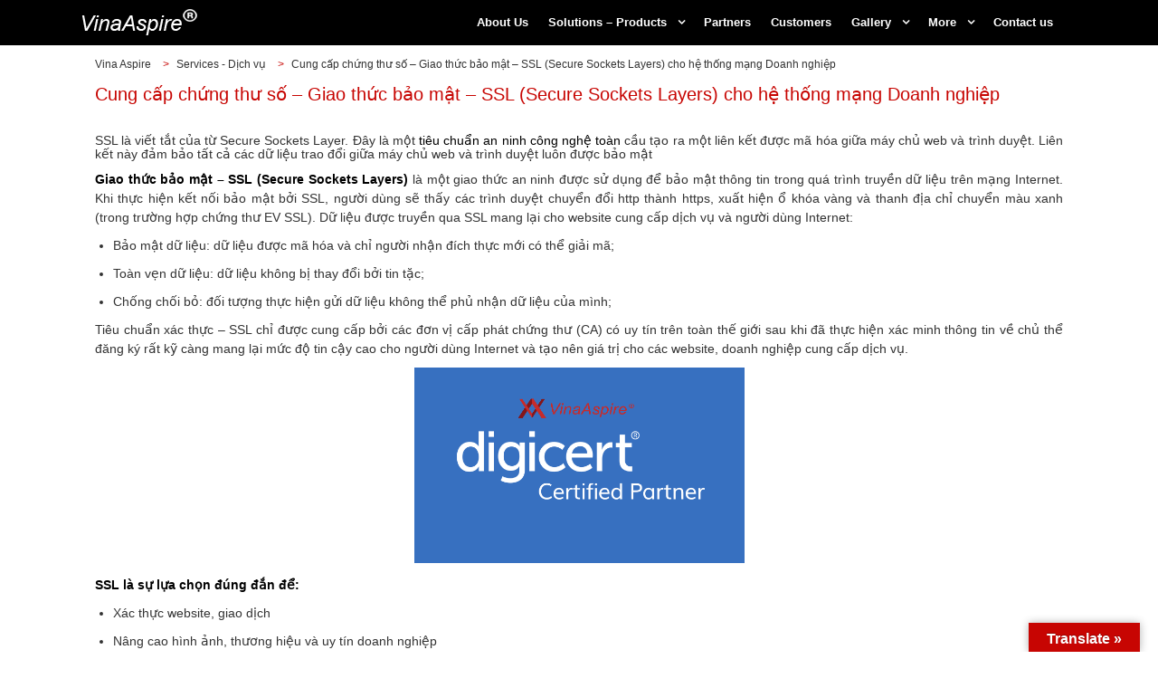

--- FILE ---
content_type: text/html; charset=UTF-8
request_url: https://vina-aspire.com/cung-cap-chung-thu-so-giao-thuc-bao-mat-ssl-secure-sockets-layers-cho-he-thong-mang-doanh-nghiep/
body_size: 31319
content:
<!DOCTYPE html>
<html lang="vi" class="no-js">
<head>
	<!-- Global site tag (gtag.js) - Google Analytics --> 
<script async src="https://www.googletagmanager.com/gtag/js?id=UA-200787127-1"></script> 
<script>
 window.dataLayer = window.dataLayer || []; 
function gtag(){dataLayer.push(arguments);} 
gtag('js', new Date()); 

gtag('config', 'UA-200787127-1');
 </script> 
	
	<meta charset="UTF-8">
	<meta name="viewport" content="width=device-width, initial-scale=1, maximum-scale=1"/>
	<link rel="profile" href="http://gmpg.org/xfn/11">
	<link rel="pingback" href="https://vina-aspire.com/xmlrpc.php">
    <title>Cung cấp chứng thư số - Giao thức bảo mật – SSL (Secure Sockets Layers) cho hệ thống mạng Doanh nghiệp - Vina Aspire</title>
	<!--[if lt IE 9]>
	<script src="https://vina-aspire.com/wp-content/themes/ViNaAsPiRe/js/html5.js"></script>
	<![endif]-->
    <link href='https://fonts.googleapis.com/css?family=Roboto+Condensed:400,700|Lobster&subset=latin,vietnamese,latin-ext' rel='stylesheet' type='text/css'>
    <link rel="stylesheet" href="https://vina-aspire.com/wp-content/themes/ViNaAsPiRe/css/bootstrap.min.css">
    <script src="https://vina-aspire.com/wp-content/themes/ViNaAsPiRe/js/jquery-1.11.3.min.js"></script>
    <script src="https://vina-aspire.com/wp-content/themes/ViNaAsPiRe/js/bootstrap.min.js"></script>
	<script>(function(d, s, id){
				 var js, fjs = d.getElementsByTagName(s)[0];
				 if (d.getElementById(id)) {return;}
				 js = d.createElement(s); js.id = id;
				 js.src = "//connect.facebook.net/en_US/sdk.js#xfbml=1&version=v2.6";
				 fjs.parentNode.insertBefore(js, fjs);
			   }(document, 'script', 'facebook-jssdk'));</script>
	<!-- This site is optimized with the Yoast SEO plugin v16.5 - https://yoast.com/wordpress/plugins/seo/ -->
	<meta name="robots" content="index, follow, max-snippet:-1, max-image-preview:large, max-video-preview:-1" />
	<link rel="canonical" href="https://vina-aspire.com/cung-cap-chung-thu-so-giao-thuc-bao-mat-ssl-secure-sockets-layers-cho-he-thong-mang-doanh-nghiep/" />
	<meta property="og:locale" content="vi_VN" />
	<meta property="og:type" content="article" />
	<meta property="og:title" content="Cung cấp chứng thư số - Giao thức bảo mật – SSL (Secure Sockets Layers) cho hệ thống mạng Doanh nghiệp - Vina Aspire" />
	<meta property="og:description" content="SSL là viết tắt của từ Secure Sockets Layer. Đây là một tiêu chuẩn an ninh công nghệ toàn cầu tạo ra một liên kết được mã hóa giữa máy..." />
	<meta property="og:url" content="https://vina-aspire.com/cung-cap-chung-thu-so-giao-thuc-bao-mat-ssl-secure-sockets-layers-cho-he-thong-mang-doanh-nghiep/" />
	<meta property="og:site_name" content="Vina Aspire" />
	<meta property="article:published_time" content="2021-05-21T04:54:31+00:00" />
	<meta property="article:modified_time" content="2024-01-11T05:36:31+00:00" />
	<meta property="og:image" content="https://vina-aspire.com/wp-content/uploads/2021/05/Cung-cap-chung-thu-so-Giao-thuc-bao-mat-–-SSL-Secure-Sockets-Layers-cho-he-thong-mang-Doanh-nghiep-2.png" />
	<meta property="og:image:width" content="282" />
	<meta property="og:image:height" content="287" />
	<meta name="twitter:card" content="summary_large_image" />
	<meta name="twitter:label1" content="Được viết bởi" />
	<meta name="twitter:data1" content="Jack" />
	<meta name="twitter:label2" content="Ước tính thời gian đọc" />
	<meta name="twitter:data2" content="23 phút" />
	<script type="application/ld+json" class="yoast-schema-graph">{"@context":"https://schema.org","@graph":[{"@type":"WebSite","@id":"https://vina-aspire.com/#website","url":"https://vina-aspire.com/","name":"Vina Aspire","description":"Cyber Security, AI &amp; IT solution and service provider","potentialAction":[{"@type":"SearchAction","target":"https://vina-aspire.com/?s={search_term_string}","query-input":"required name=search_term_string"}],"inLanguage":"vi"},{"@type":"ImageObject","@id":"https://vina-aspire.com/cung-cap-chung-thu-so-giao-thuc-bao-mat-ssl-secure-sockets-layers-cho-he-thong-mang-doanh-nghiep/#primaryimage","inLanguage":"vi","url":"https://vina-aspire.com/wp-content/uploads/2021/05/Cung-cap-chung-thu-so-Giao-thuc-bao-mat-\u2013-SSL-Secure-Sockets-Layers-cho-he-thong-mang-Doanh-nghiep-2.png","contentUrl":"https://vina-aspire.com/wp-content/uploads/2021/05/Cung-cap-chung-thu-so-Giao-thuc-bao-mat-\u2013-SSL-Secure-Sockets-Layers-cho-he-thong-mang-Doanh-nghiep-2.png","width":282,"height":287},{"@type":"WebPage","@id":"https://vina-aspire.com/cung-cap-chung-thu-so-giao-thuc-bao-mat-ssl-secure-sockets-layers-cho-he-thong-mang-doanh-nghiep/#webpage","url":"https://vina-aspire.com/cung-cap-chung-thu-so-giao-thuc-bao-mat-ssl-secure-sockets-layers-cho-he-thong-mang-doanh-nghiep/","name":"Cung c\u1ea5p ch\u1ee9ng th\u01b0 s\u1ed1 - Giao th\u1ee9c b\u1ea3o m\u1eadt \u2013 SSL (Secure Sockets Layers) cho h\u1ec7 th\u1ed1ng m\u1ea1ng Doanh nghi\u1ec7p - Vina Aspire","isPartOf":{"@id":"https://vina-aspire.com/#website"},"primaryImageOfPage":{"@id":"https://vina-aspire.com/cung-cap-chung-thu-so-giao-thuc-bao-mat-ssl-secure-sockets-layers-cho-he-thong-mang-doanh-nghiep/#primaryimage"},"datePublished":"2021-05-21T04:54:31+00:00","dateModified":"2024-01-11T05:36:31+00:00","author":{"@id":"https://vina-aspire.com/#/schema/person/3acdfbd0e8182c8b5d1a64316bf7328a"},"breadcrumb":{"@id":"https://vina-aspire.com/cung-cap-chung-thu-so-giao-thuc-bao-mat-ssl-secure-sockets-layers-cho-he-thong-mang-doanh-nghiep/#breadcrumb"},"inLanguage":"vi","potentialAction":[{"@type":"ReadAction","target":["https://vina-aspire.com/cung-cap-chung-thu-so-giao-thuc-bao-mat-ssl-secure-sockets-layers-cho-he-thong-mang-doanh-nghiep/"]}]},{"@type":"BreadcrumbList","@id":"https://vina-aspire.com/cung-cap-chung-thu-so-giao-thuc-bao-mat-ssl-secure-sockets-layers-cho-he-thong-mang-doanh-nghiep/#breadcrumb","itemListElement":[{"@type":"ListItem","position":1,"name":"Trang ch\u1ee7","item":"https://vina-aspire.com/"},{"@type":"ListItem","position":2,"name":"Cung c\u1ea5p ch\u1ee9ng th\u01b0 s\u1ed1 &#8211; Giao th\u1ee9c b\u1ea3o m\u1eadt \u2013 SSL (Secure Sockets Layers) cho h\u1ec7 th\u1ed1ng m\u1ea1ng Doanh nghi\u1ec7p"}]},{"@type":"Person","@id":"https://vina-aspire.com/#/schema/person/3acdfbd0e8182c8b5d1a64316bf7328a","name":"Jack","image":{"@type":"ImageObject","@id":"https://vina-aspire.com/#personlogo","inLanguage":"vi","url":"https://secure.gravatar.com/avatar/cb00ed46cf7e6cf6b851dc8da0ecb7bc?s=96&d=mm&r=g","contentUrl":"https://secure.gravatar.com/avatar/cb00ed46cf7e6cf6b851dc8da0ecb7bc?s=96&d=mm&r=g","caption":"Jack"},"sameAs":["http://vina-aspire.com","vinaaspire"],"url":"https://vina-aspire.com/author/giangbuidinh/"}]}</script>
	<!-- / Yoast SEO plugin. -->


<link rel='dns-prefetch' href='//translate.google.com' />
<link rel='dns-prefetch' href='//ws.sharethis.com' />
<link rel='dns-prefetch' href='//maxcdn.bootstrapcdn.com' />
<link rel='dns-prefetch' href='//s.w.org' />
<link rel="alternate" type="application/rss+xml" title="Vina Aspire &raquo; Cung cấp chứng thư số &#8211; Giao thức bảo mật – SSL (Secure Sockets Layers) cho hệ thống mạng Doanh nghiệp Dòng phản hồi" href="https://vina-aspire.com/cung-cap-chung-thu-so-giao-thuc-bao-mat-ssl-secure-sockets-layers-cho-he-thong-mang-doanh-nghiep/feed/" />
		<script type="text/javascript">
			window._wpemojiSettings = {"baseUrl":"https:\/\/s.w.org\/images\/core\/emoji\/13.0.1\/72x72\/","ext":".png","svgUrl":"https:\/\/s.w.org\/images\/core\/emoji\/13.0.1\/svg\/","svgExt":".svg","source":{"concatemoji":"https:\/\/vina-aspire.com\/wp-includes\/js\/wp-emoji-release.min.js?ver=5.6.2"}};
			!function(e,a,t){var n,r,o,i=a.createElement("canvas"),p=i.getContext&&i.getContext("2d");function s(e,t){var a=String.fromCharCode;p.clearRect(0,0,i.width,i.height),p.fillText(a.apply(this,e),0,0);e=i.toDataURL();return p.clearRect(0,0,i.width,i.height),p.fillText(a.apply(this,t),0,0),e===i.toDataURL()}function c(e){var t=a.createElement("script");t.src=e,t.defer=t.type="text/javascript",a.getElementsByTagName("head")[0].appendChild(t)}for(o=Array("flag","emoji"),t.supports={everything:!0,everythingExceptFlag:!0},r=0;r<o.length;r++)t.supports[o[r]]=function(e){if(!p||!p.fillText)return!1;switch(p.textBaseline="top",p.font="600 32px Arial",e){case"flag":return s([127987,65039,8205,9895,65039],[127987,65039,8203,9895,65039])?!1:!s([55356,56826,55356,56819],[55356,56826,8203,55356,56819])&&!s([55356,57332,56128,56423,56128,56418,56128,56421,56128,56430,56128,56423,56128,56447],[55356,57332,8203,56128,56423,8203,56128,56418,8203,56128,56421,8203,56128,56430,8203,56128,56423,8203,56128,56447]);case"emoji":return!s([55357,56424,8205,55356,57212],[55357,56424,8203,55356,57212])}return!1}(o[r]),t.supports.everything=t.supports.everything&&t.supports[o[r]],"flag"!==o[r]&&(t.supports.everythingExceptFlag=t.supports.everythingExceptFlag&&t.supports[o[r]]);t.supports.everythingExceptFlag=t.supports.everythingExceptFlag&&!t.supports.flag,t.DOMReady=!1,t.readyCallback=function(){t.DOMReady=!0},t.supports.everything||(n=function(){t.readyCallback()},a.addEventListener?(a.addEventListener("DOMContentLoaded",n,!1),e.addEventListener("load",n,!1)):(e.attachEvent("onload",n),a.attachEvent("onreadystatechange",function(){"complete"===a.readyState&&t.readyCallback()})),(n=t.source||{}).concatemoji?c(n.concatemoji):n.wpemoji&&n.twemoji&&(c(n.twemoji),c(n.wpemoji)))}(window,document,window._wpemojiSettings);
		</script>
		<style type="text/css">
img.wp-smiley,
img.emoji {
	display: inline !important;
	border: none !important;
	box-shadow: none !important;
	height: 1em !important;
	width: 1em !important;
	margin: 0 .07em !important;
	vertical-align: -0.1em !important;
	background: none !important;
	padding: 0 !important;
}
</style>
	<link rel='stylesheet' id='wp-block-library-css'  href='https://vina-aspire.com/wp-includes/css/dist/block-library/style.min.css?ver=5.6.2' type='text/css' media='all' />
<link rel='stylesheet' id='contact-form-7-css'  href='https://vina-aspire.com/wp-content/plugins/contact-form-7/includes/css/styles.css?ver=5.4.2' type='text/css' media='all' />
<link rel='stylesheet' id='google-language-translator-css'  href='https://vina-aspire.com/wp-content/plugins/google-language-translator/css/style.css?ver=6.0.20' type='text/css' media='' />
<link rel='stylesheet' id='glt-toolbar-styles-css'  href='https://vina-aspire.com/wp-content/plugins/google-language-translator/css/toolbar.css?ver=6.0.20' type='text/css' media='' />
<link rel='stylesheet' id='rs-plugin-settings-css'  href='https://vina-aspire.com/wp-content/plugins/revslider/public/assets/css/settings.css?ver=5.4.8.2' type='text/css' media='all' />
<style id='rs-plugin-settings-inline-css' type='text/css'>
#rs-demo-id {}
</style>
<link rel='stylesheet' id='simple-share-buttons-adder-font-awesome-css'  href='//maxcdn.bootstrapcdn.com/font-awesome/4.3.0/css/font-awesome.min.css?ver=5.6.2' type='text/css' media='all' />
<link rel='stylesheet' id='hamburger.css-css'  href='https://vina-aspire.com/wp-content/plugins/wp-responsive-menu/assets/css/wpr-hamburger.css?ver=3.1.8' type='text/css' media='all' />
<link rel='stylesheet' id='wprmenu.css-css'  href='https://vina-aspire.com/wp-content/plugins/wp-responsive-menu/assets/css/wprmenu.css?ver=3.1.8' type='text/css' media='all' />
<style id='wprmenu.css-inline-css' type='text/css'>
@media only screen and ( max-width: 768px ) {html body div.wprm-wrapper {overflow: scroll;}#wprmenu_bar {background-image: url();background-size: cover ;background-repeat: no-repeat;}#wprmenu_bar {background-color: #000000;}html body div#mg-wprm-wrap .wpr_submit .icon.icon-search {color: #ffffff;}#wprmenu_bar .menu_title,#wprmenu_bar .wprmenu_icon_menu,#wprmenu_bar .menu_title a {color: #ffffff;}#wprmenu_bar .menu_title a {font-size: 18px;font-weight: normal;}#mg-wprm-wrap li.menu-item a {font-size: 16px;text-transform: none;font-weight: normal;}#mg-wprm-wrap li.menu-item-has-children ul.sub-menu a {font-size: 15px;text-transform: none;font-weight: normal;}#mg-wprm-wrap li.current-menu-item > a {background: #000000;}#mg-wprm-wrap li.current-menu-item > a,#mg-wprm-wrap li.current-menu-item span.wprmenu_icon{color: #ffffff !important;}#mg-wprm-wrap {background-color: #000000;}.cbp-spmenu-push-toright,.cbp-spmenu-push-toright .mm-slideout {left: 80% ;}.cbp-spmenu-push-toleft {left: -80% ;}#mg-wprm-wrap.cbp-spmenu-right,#mg-wprm-wrap.cbp-spmenu-left,#mg-wprm-wrap.cbp-spmenu-right.custom,#mg-wprm-wrap.cbp-spmenu-left.custom,.cbp-spmenu-vertical {width: 80%;max-width: 400px;}#mg-wprm-wrap ul#wprmenu_menu_ul li.menu-item a,div#mg-wprm-wrap ul li span.wprmenu_icon {color: #ffffff;}#mg-wprm-wrap ul#wprmenu_menu_ul li.menu-item:valid ~ a{color: #ffffff;}#mg-wprm-wrap ul#wprmenu_menu_ul li.menu-item a:hover {background: #000000;color: #ffffff !important;}div#mg-wprm-wrap ul>li:hover>span.wprmenu_icon {color: #ffffff !important;}.wprmenu_bar .hamburger-inner,.wprmenu_bar .hamburger-inner::before,.wprmenu_bar .hamburger-inner::after {background: #ffffff;}.wprmenu_bar .hamburger:hover .hamburger-inner,.wprmenu_bar .hamburger:hover .hamburger-inner::before,.wprmenu_bar .hamburger:hover .hamburger-inner::after {background: #ffffff;}#wprmenu_menu.left {width:80%;left: -80%;right: auto;}#wprmenu_menu.right {width:80%;right: -80%;left: auto;}.wprmenu_bar .hamburger {float: right;}.wprmenu_bar #custom_menu_icon.hamburger {top: 0px;right: 0px;float: right;background-color: #cccccc;}html body div#wprmenu_bar {height : 42px;}#mg-wprm-wrap.cbp-spmenu-left,#mg-wprm-wrap.cbp-spmenu-right,#mg-widgetmenu-wrap.cbp-spmenu-widget-left,#mg-widgetmenu-wrap.cbp-spmenu-widget-right {top: 42px !important;}.wpr_custom_menu #custom_menu_icon {display: block;}html { padding-top: 42px !important; }#wprmenu_bar,#mg-wprm-wrap { display: block; }div#wpadminbar { position: fixed; }}
</style>
<link rel='stylesheet' id='wpr_icons-css'  href='https://vina-aspire.com/wp-content/plugins/wp-responsive-menu/inc/assets/icons/wpr-icons.css?ver=3.1.8' type='text/css' media='all' />
<link rel='stylesheet' id='fancybox-css'  href='https://vina-aspire.com/wp-content/plugins/easy-fancybox/fancybox/1.5.4/jquery.fancybox.min.css?ver=5.6.2' type='text/css' media='screen' />
<style id='fancybox-inline-css' type='text/css'>
#fancybox-outer{background:#ffffff}#fancybox-content{background:#ffffff;border-color:#ffffff;color:#000000;}#fancybox-title,#fancybox-title-float-main{color:#fff}
</style>
<link rel='stylesheet' id='zmg-pn-css-css'  href='https://vina-aspire.com/wp-content/plugins/zamango-page-navigation/zmg_page_navigation.css?ver=5.6.2' type='text/css' media='all' />
<script type='text/javascript' src='https://vina-aspire.com/wp-includes/js/jquery/jquery.min.js?ver=3.5.1' id='jquery-core-js'></script>
<script type='text/javascript' src='https://vina-aspire.com/wp-includes/js/jquery/jquery-migrate.min.js?ver=3.3.2' id='jquery-migrate-js'></script>
<script type='text/javascript' src='https://vina-aspire.com/wp-content/plugins/revslider/public/assets/js/jquery.themepunch.tools.min.js?ver=5.4.8.2' id='tp-tools-js'></script>
<script type='text/javascript' src='https://vina-aspire.com/wp-content/plugins/revslider/public/assets/js/jquery.themepunch.revolution.min.js?ver=5.4.8.2' id='revmin-js'></script>
<script id='st_insights_js' type='text/javascript' src='https://ws.sharethis.com/button/st_insights.js?publisher=4d48b7c5-0ae3-43d4-bfbe-3ff8c17a8ae6&#038;product=simpleshare' id='ssba-sharethis-js'></script>
<script type='text/javascript' src='https://vina-aspire.com/wp-content/plugins/sticky-menu-or-anything-on-scroll/assets/js/jq-sticky-anything.min.js?ver=2.1.1' id='stickyAnythingLib-js'></script>
<script type='text/javascript' src='https://vina-aspire.com/wp-content/plugins/wp-responsive-menu/assets/js/modernizr.custom.js?ver=3.1.8' id='modernizr-js'></script>
<script type='text/javascript' src='https://vina-aspire.com/wp-content/plugins/wp-responsive-menu/assets/js/touchSwipe.js?ver=3.1.8' id='touchSwipe-js'></script>
<script type='text/javascript' id='wprmenu.js-js-extra'>
/* <![CDATA[ */
var wprmenu = {"zooming":"","from_width":"768","push_width":"400","menu_width":"80","parent_click":"","swipe":"","enable_overlay":""};
/* ]]> */
</script>
<script type='text/javascript' src='https://vina-aspire.com/wp-content/plugins/wp-responsive-menu/assets/js/wprmenu.js?ver=3.1.8' id='wprmenu.js-js'></script>
<link rel="https://api.w.org/" href="https://vina-aspire.com/wp-json/" /><link rel="alternate" type="application/json" href="https://vina-aspire.com/wp-json/wp/v2/posts/5755" /><link rel="EditURI" type="application/rsd+xml" title="RSD" href="https://vina-aspire.com/xmlrpc.php?rsd" />
<link rel="wlwmanifest" type="application/wlwmanifest+xml" href="https://vina-aspire.com/wp-includes/wlwmanifest.xml" /> 
<meta name="generator" content="WordPress 5.6.2" />
<link rel='shortlink' href='https://vina-aspire.com/?p=5755' />
<link rel="alternate" type="application/json+oembed" href="https://vina-aspire.com/wp-json/oembed/1.0/embed?url=https%3A%2F%2Fvina-aspire.com%2Fcung-cap-chung-thu-so-giao-thuc-bao-mat-ssl-secure-sockets-layers-cho-he-thong-mang-doanh-nghiep%2F" />
<link rel="alternate" type="text/xml+oembed" href="https://vina-aspire.com/wp-json/oembed/1.0/embed?url=https%3A%2F%2Fvina-aspire.com%2Fcung-cap-chung-thu-so-giao-thuc-bao-mat-ssl-secure-sockets-layers-cho-he-thong-mang-doanh-nghiep%2F&#038;format=xml" />
<style>p.hello{font-size:12px;color:darkgray;}#google_language_translator,#flags{text-align:left;}#google_language_translator,#language{clear:both;width:160px;text-align:right;}#language{float:right;}#flags{text-align:right;width:165px;float:right;clear:right;}#flags ul{float:right!important;}p.hello{text-align:right;float:right;clear:both;}.glt-clear{height:0px;clear:both;margin:0px;padding:0px;}#flags{width:165px;}#flags a{display:inline-block;margin-left:2px;}#google_language_translator{width:auto!important;}div.skiptranslate.goog-te-gadget{display:inline!important;}.goog-tooltip{display: none!important;}.goog-tooltip:hover{display: none!important;}.goog-text-highlight{background-color:transparent!important;border:none!important;box-shadow:none!important;}#google_language_translator select.goog-te-combo{color:#32373c;}#google_language_translator{color:transparent;}body{top:0px!important;}#goog-gt-{display:none!important;}font font{background-color:transparent!important;box-shadow:none!important;position:initial!important;}#glt-translate-trigger > span{color:#ffffff;}#glt-translate-trigger{background:#c70502;}.goog-te-gadget .goog-te-combo{width:100%;}</style><meta name="generator" content="Powered by Slider Revolution 5.4.8.2 - responsive, Mobile-Friendly Slider Plugin for WordPress with comfortable drag and drop interface." />
<link rel="icon" href="https://vina-aspire.com/wp-content/uploads/2019/03/cropped-favico-1-32x32.png" sizes="32x32" />
<link rel="icon" href="https://vina-aspire.com/wp-content/uploads/2019/03/cropped-favico-1-192x192.png" sizes="192x192" />
<link rel="apple-touch-icon" href="https://vina-aspire.com/wp-content/uploads/2019/03/cropped-favico-1-180x180.png" />
<meta name="msapplication-TileImage" content="https://vina-aspire.com/wp-content/uploads/2019/03/cropped-favico-1-270x270.png" />
<script type="text/javascript">function setREVStartSize(e){									
						try{ e.c=jQuery(e.c);var i=jQuery(window).width(),t=9999,r=0,n=0,l=0,f=0,s=0,h=0;
							if(e.responsiveLevels&&(jQuery.each(e.responsiveLevels,function(e,f){f>i&&(t=r=f,l=e),i>f&&f>r&&(r=f,n=e)}),t>r&&(l=n)),f=e.gridheight[l]||e.gridheight[0]||e.gridheight,s=e.gridwidth[l]||e.gridwidth[0]||e.gridwidth,h=i/s,h=h>1?1:h,f=Math.round(h*f),"fullscreen"==e.sliderLayout){var u=(e.c.width(),jQuery(window).height());if(void 0!=e.fullScreenOffsetContainer){var c=e.fullScreenOffsetContainer.split(",");if (c) jQuery.each(c,function(e,i){u=jQuery(i).length>0?u-jQuery(i).outerHeight(!0):u}),e.fullScreenOffset.split("%").length>1&&void 0!=e.fullScreenOffset&&e.fullScreenOffset.length>0?u-=jQuery(window).height()*parseInt(e.fullScreenOffset,0)/100:void 0!=e.fullScreenOffset&&e.fullScreenOffset.length>0&&(u-=parseInt(e.fullScreenOffset,0))}f=u}else void 0!=e.minHeight&&f<e.minHeight&&(f=e.minHeight);e.c.closest(".rev_slider_wrapper").css({height:f})					
						}catch(d){console.log("Failure at Presize of Slider:"+d)}						
					};</script>
    <link rel="stylesheet" href="https://vina-aspire.com/wp-content/themes/ViNaAsPiRe/style.css">
    <link rel="stylesheet" href="https://vina-aspire.com/wp-content/themes/ViNaAsPiRe/css/responsive.css">
    <link rel="stylesheet" href="https://vina-aspire.com/wp-content/themes/ViNaAsPiRe/css/font-awesome.min.css">
    <link rel="stylesheet" href="https://vina-aspire.com/wp-content/themes/ViNaAsPiRe/css/owl.carousel.css">
    <link rel="stylesheet" href="https://vina-aspire.com/wp-content/themes/ViNaAsPiRe/css/owl.theme.css">
    <script src="https://vina-aspire.com/wp-content/themes/ViNaAsPiRe/js/owl.carousel.min.js"></script>    
    <script src="https://vina-aspire.com/wp-content/themes/ViNaAsPiRe/js/main.js"></script>
    <script type="text/javascript">
        jQuery(document).ready(function($) {
            var $filter = $('.navbar-default');
            var $filterSpacer = $('<div />', {
                "class": "vnkings-spacer",
                "height": $filter.outerHeight()
            });
            if ($filter.size())
            {
                $(window).scroll(function ()
                {
                    if (!$filter.hasClass('fix') && $(window).scrollTop() > $filter.offset().top)
                    {
                        $filter.before($filterSpacer);
                        $filter.addClass("fix");
                    }
                    else if ($filter.hasClass('fix')  && $(window).scrollTop() < $filterSpacer.offset().top)
                    {
                        $filter.removeClass("fix");
                        $filterSpacer.remove();
                    }
                });
            }
 
        });
    </script>
</head>
<body class="post-template-default single single-post postid-5755 single-format-standard">
<header id="main" class="vnkings-spacer">
	<div class="container">
    	
        <div class="row">
            <div class="col-sm-2 logo">
                <a href="https://vina-aspire.com"><img src="https://vina-aspire.com/wp-content/themes/ViNaAsPiRe/images/logo.png" alt="Vina Aspire"></a>
                
              <div class="clearfix"></div>
            </div>
      <div class="col-sm-10">
      <div class="right">
      	
        <div id="mainMenu">
               <nav class="navbar navbar-default">
	          <div>
	            <div class="navbar-header">
	              <button type="button" class="navbar-toggle collapsed" data-toggle="push" data-target="#menuMain" aria-expanded="false" aria-controls="navbar">
	                <span class="sr-only">Toggle navigation</span>
	                <span class="icon-bar"></span>
	                <span class="icon-bar"></span>
	                <span class="icon-bar"></span>
	              </button>
	            </div>
	            <div id="menuMain" class="collapse navbar-collapse"><ul id="menu-header-menu" class="nav navbar-nav fancybox image"><li id="menu-item-54148" class="menu-item menu-item-type-post_type menu-item-object-page menu-item-54148"><a href="https://vina-aspire.com/gioi-thieu/">About Us</a></li>
<li id="menu-item-54203" class="menu-item menu-item-type-post_type menu-item-object-page menu-item-has-children menu-item-54203"><a href="https://vina-aspire.com/solutions-products/">Solutions – Products</a>
<ul class="sub-menu">
	<li id="menu-item-54210" class="menu-item menu-item-type-taxonomy menu-item-object-category menu-item-has-children menu-item-54210"><a href="https://vina-aspire.com/products/giai-phap-an-ninh-mang-bao-mat-thong-tin/">Cyber Security</a>
	<ul class="sub-menu">
		<li id="menu-item-54213" class="menu-item menu-item-type-taxonomy menu-item-object-category menu-item-54213"><a href="https://vina-aspire.com/ibm-vietnam/">IBM</a></li>
		<li id="menu-item-61441" class="menu-item menu-item-type-taxonomy menu-item-object-category menu-item-61441"><a href="https://vina-aspire.com/microsoft-vietnam/microsoft-security/">Microsoft Security</a></li>
		<li id="menu-item-54234" class="menu-item menu-item-type-taxonomy menu-item-object-category menu-item-54234"><a href="https://vina-aspire.com/barracuda-vietnam/">Barracuda</a></li>
		<li id="menu-item-54268" class="menu-item menu-item-type-taxonomy menu-item-object-category menu-item-54268"><a href="https://vina-aspire.com/cisco-vietnam/">Cisco</a></li>
		<li id="menu-item-54244" class="menu-item menu-item-type-taxonomy menu-item-object-category menu-item-54244"><a href="https://vina-aspire.com/checkpoint-vietnam/">CheckPoint</a></li>
		<li id="menu-item-54285" class="menu-item menu-item-type-taxonomy menu-item-object-category menu-item-54285"><a href="https://vina-aspire.com/palo-alto-vietnam/cyberark-vietnam/">CyberArk</a></li>
		<li id="menu-item-54255" class="menu-item menu-item-type-taxonomy menu-item-object-category menu-item-54255"><a href="https://vina-aspire.com/crowdstrike-vietnam/">Crowdstrike</a></li>
		<li id="menu-item-54317" class="menu-item menu-item-type-taxonomy menu-item-object-category menu-item-54317"><a href="https://vina-aspire.com/fortinet-vietnam/">Fortinet</a></li>
		<li id="menu-item-54322" class="menu-item menu-item-type-taxonomy menu-item-object-category menu-item-54322"><a href="https://vina-aspire.com/forcepoint-vietnam/">ForcePoint</a></li>
		<li id="menu-item-54301" class="menu-item menu-item-type-taxonomy menu-item-object-category menu-item-54301"><a href="https://vina-aspire.com/forescout-vietnam/">ForeScout</a></li>
		<li id="menu-item-54226" class="menu-item menu-item-type-taxonomy menu-item-object-category menu-item-54226"><a href="https://vina-aspire.com/f1-vinaaspire-bao-mat-ung-dung-web/">F1 App Web Security</a></li>
		<li id="menu-item-54283" class="menu-item menu-item-type-taxonomy menu-item-object-category menu-item-54283"><a href="https://vina-aspire.com/thales-vietnam/">Thales</a></li>
		<li id="menu-item-54286" class="menu-item menu-item-type-taxonomy menu-item-object-category menu-item-54286"><a href="https://vina-aspire.com/kaspersky-vietnam/">Kaspersky</a></li>
		<li id="menu-item-54290" class="menu-item menu-item-type-taxonomy menu-item-object-category menu-item-54290"><a href="https://vina-aspire.com/opentext-vietnam/">OpenText</a></li>
		<li id="menu-item-54254" class="menu-item menu-item-type-taxonomy menu-item-object-category menu-item-54254"><a href="https://vina-aspire.com/opswat-vietnam/">Opswat</a></li>
		<li id="menu-item-54262" class="menu-item menu-item-type-taxonomy menu-item-object-category menu-item-54262"><a href="https://vina-aspire.com/primx-vietnam/">Prim’x</a></li>
		<li id="menu-item-60387" class="menu-item menu-item-type-taxonomy menu-item-object-category menu-item-60387"><a href="https://vina-aspire.com/utimaco-vietnam/">Utimaco</a></li>
		<li id="menu-item-54256" class="menu-item menu-item-type-taxonomy menu-item-object-category menu-item-54256"><a href="https://vina-aspire.com/palo-alto-vietnam/">PaloAlto</a></li>
		<li id="menu-item-54252" class="menu-item menu-item-type-taxonomy menu-item-object-category menu-item-54252"><a href="https://vina-aspire.com/sophos-vietnam/">Sophos</a></li>
		<li id="menu-item-54300" class="menu-item menu-item-type-taxonomy menu-item-object-category menu-item-54300"><a href="https://vina-aspire.com/splunk-vietnam/">Splunk</a></li>
		<li id="menu-item-54293" class="menu-item menu-item-type-taxonomy menu-item-object-category menu-item-54293"><a href="https://vina-aspire.com/trellix-vietnam/">Trellix</a></li>
		<li id="menu-item-54248" class="menu-item menu-item-type-taxonomy menu-item-object-category menu-item-54248"><a href="https://vina-aspire.com/zecurion-vietnam/">Zecurion</a></li>
		<li id="menu-item-54263" class="menu-item menu-item-type-taxonomy menu-item-object-category menu-item-54263"><a href="https://vina-aspire.com/trendmicro-vietnam/">TrendMicro</a></li>
		<li id="menu-item-54315" class="menu-item menu-item-type-taxonomy menu-item-object-category menu-item-54315"><a href="https://vina-aspire.com/proofpoint-vietnam/">ProofPoint</a></li>
		<li id="menu-item-54352" class="menu-item menu-item-type-taxonomy menu-item-object-category menu-item-has-children menu-item-54352"><a href="https://vina-aspire.com/solutions-cong-nghe-giai-phap/">Others</a>
		<ul class="sub-menu">
			<li id="menu-item-54220" class="menu-item menu-item-type-taxonomy menu-item-object-category menu-item-54220"><a href="https://vina-aspire.com/f5-vietnam/">F5</a></li>
			<li id="menu-item-54219" class="menu-item menu-item-type-taxonomy menu-item-object-category menu-item-54219"><a href="https://vina-aspire.com/a10-vietnam/">A10</a></li>
			<li id="menu-item-57666" class="menu-item menu-item-type-taxonomy menu-item-object-category menu-item-57666"><a href="https://vina-aspire.com/chung-chi-so-ssl/">Chứng chỉ số SSL</a></li>
			<li id="menu-item-54258" class="menu-item menu-item-type-taxonomy menu-item-object-category menu-item-54258"><a href="https://vina-aspire.com/red-hat-vietnam/">Red Hat</a></li>
			<li id="menu-item-62420" class="menu-item menu-item-type-taxonomy menu-item-object-category menu-item-62420"><a href="https://vina-aspire.com/vinaaspire-securedata-usb/">Hủy &#038; Lưu trữ Dữ liệu</a></li>
			<li id="menu-item-54232" class="menu-item menu-item-type-taxonomy menu-item-object-category menu-item-54232"><a href="https://vina-aspire.com/arista-vietnam/">Arista</a></li>
			<li id="menu-item-54292" class="menu-item menu-item-type-taxonomy menu-item-object-category menu-item-54292"><a href="https://vina-aspire.com/beyondtrust-vietnam/">BeyondTrust</a></li>
			<li id="menu-item-54225" class="menu-item menu-item-type-taxonomy menu-item-object-category menu-item-54225"><a href="https://vina-aspire.com/delinea-vietnam/">Delinea</a></li>
			<li id="menu-item-54294" class="menu-item menu-item-type-taxonomy menu-item-object-category menu-item-54294"><a href="https://vina-aspire.com/entrust-idaas-vietnam/">Entrust IDaaS</a></li>
			<li id="menu-item-54295" class="menu-item menu-item-type-taxonomy menu-item-object-category menu-item-54295"><a href="https://vina-aspire.com/logrhythm-vietnam/">LogRhythm</a></li>
			<li id="menu-item-54311" class="menu-item menu-item-type-taxonomy menu-item-object-category menu-item-54311"><a href="https://vina-aspire.com/xm-cyber-vietnam/">XM Cyber</a></li>
			<li id="menu-item-54297" class="menu-item menu-item-type-taxonomy menu-item-object-category menu-item-54297"><a href="https://vina-aspire.com/kwantis-vietnam/">Kwantis</a></li>
			<li id="menu-item-54287" class="menu-item menu-item-type-taxonomy menu-item-object-category menu-item-54287"><a href="https://vina-aspire.com/viettel-cyber-security/">VCS</a></li>
		</ul>
</li>
	</ul>
</li>
	<li id="menu-item-54211" class="menu-item menu-item-type-taxonomy menu-item-object-category menu-item-has-children menu-item-54211"><a href="https://vina-aspire.com/oil-gas-specialized-solutions/">Specialized Solutions</a>
	<ul class="sub-menu">
		<li id="menu-item-54240" class="menu-item menu-item-type-taxonomy menu-item-object-category menu-item-54240"><a href="https://vina-aspire.com/aveva-vietnam/">Aveva</a></li>
		<li id="menu-item-54246" class="menu-item menu-item-type-taxonomy menu-item-object-category menu-item-54246"><a href="https://vina-aspire.com/autodesk-vietnam/">AutoDesk</a></li>
		<li id="menu-item-54313" class="menu-item menu-item-type-taxonomy menu-item-object-category menu-item-54313"><a href="https://vina-aspire.com/adobe-vietnam/">Adobe</a></li>
		<li id="menu-item-54239" class="menu-item menu-item-type-taxonomy menu-item-object-category menu-item-54239"><a href="https://vina-aspire.com/ansys-vietnam/">Ansys</a></li>
		<li id="menu-item-56018" class="menu-item menu-item-type-taxonomy menu-item-object-category menu-item-56018"><a href="https://vina-aspire.com/peloton-vietnam/">Peloton</a></li>
		<li id="menu-item-54323" class="menu-item menu-item-type-taxonomy menu-item-object-category menu-item-54323"><a href="https://vina-aspire.com/autodesk-vietnam/3ds-max-vietnam/">3DS Max</a></li>
		<li id="menu-item-59794" class="menu-item menu-item-type-taxonomy menu-item-object-category menu-item-59794"><a href="https://vina-aspire.com/wood-vietnam/">Wood</a></li>
		<li id="menu-item-59793" class="menu-item menu-item-type-taxonomy menu-item-object-category menu-item-59793"><a href="https://vina-aspire.com/wood-mackenzie-vietnam/">Wood Mackenzie</a></li>
		<li id="menu-item-59795" class="menu-item menu-item-type-taxonomy menu-item-object-category menu-item-59795"><a href="https://vina-aspire.com/solarwinds-vietnam/">Solarwinds</a></li>
		<li id="menu-item-54271" class="menu-item menu-item-type-taxonomy menu-item-object-category menu-item-54271"><a href="https://vina-aspire.com/oil-gas-specialized-solutions/other-specialization-software/">Others</a></li>
	</ul>
</li>
	<li id="menu-item-54209" class="menu-item menu-item-type-taxonomy menu-item-object-category menu-item-has-children menu-item-54209"><a href="https://vina-aspire.com/products/enterpise-operation-system/">Enterpise Operation System</a>
	<ul class="sub-menu">
		<li id="menu-item-54288" class="menu-item menu-item-type-taxonomy menu-item-object-category menu-item-54288"><a href="https://vina-aspire.com/microsoft-vietnam/">Microsoft</a></li>
		<li id="menu-item-54310" class="menu-item menu-item-type-taxonomy menu-item-object-category menu-item-54310"><a href="https://vina-aspire.com/amazon-aws-vietnam/">AWS &#8211; Amazon Web Services</a></li>
		<li id="menu-item-64338" class="menu-item menu-item-type-taxonomy menu-item-object-category menu-item-64338"><a href="https://vina-aspire.com/google-vietnam/">Google</a></li>
		<li id="menu-item-54291" class="menu-item menu-item-type-taxonomy menu-item-object-category menu-item-54291"><a href="https://vina-aspire.com/oracle-vietnam/">Oracle</a></li>
		<li id="menu-item-54267" class="menu-item menu-item-type-taxonomy menu-item-object-category menu-item-54267"><a href="https://vina-aspire.com/dell-vietnam/">Dell</a></li>
		<li id="menu-item-60569" class="menu-item menu-item-type-taxonomy menu-item-object-category menu-item-60569"><a href="https://vina-aspire.com/lenovo-vietnam/">Lenovo</a></li>
		<li id="menu-item-54260" class="menu-item menu-item-type-taxonomy menu-item-object-category menu-item-54260"><a href="https://vina-aspire.com/salesforce-vietnam/">Salesforce</a></li>
		<li id="menu-item-54251" class="menu-item menu-item-type-taxonomy menu-item-object-category menu-item-54251"><a href="https://vina-aspire.com/vmware-vietnam/">VMWare</a></li>
		<li id="menu-item-61405" class="menu-item menu-item-type-taxonomy menu-item-object-category menu-item-61405"><a href="https://vina-aspire.com/veeam-vietnam/">Veeam</a></li>
		<li id="menu-item-54217" class="menu-item menu-item-type-taxonomy menu-item-object-category menu-item-54217"><a href="https://vina-aspire.com/exagrid-vietnam/">Exagrid</a></li>
		<li id="menu-item-54237" class="menu-item menu-item-type-taxonomy menu-item-object-category menu-item-54237"><a href="https://vina-aspire.com/caspio-vietnam/">Caspio</a></li>
		<li id="menu-item-54229" class="menu-item menu-item-type-taxonomy menu-item-object-category menu-item-54229"><a href="https://vina-aspire.com/docusign-vietnam/">Docusign</a></li>
		<li id="menu-item-54253" class="menu-item menu-item-type-taxonomy menu-item-object-category menu-item-54253"><a href="https://vina-aspire.com/manageengine-vietnam/">ManageEngine</a></li>
		<li id="menu-item-62717" class="menu-item menu-item-type-taxonomy menu-item-object-category menu-item-62717"><a href="https://vina-aspire.com/synology-vietnam/">Synology</a></li>
		<li id="menu-item-62718" class="menu-item menu-item-type-taxonomy menu-item-object-category menu-item-62718"><a href="https://vina-aspire.com/chatgpt-vietnam-openai-vietnam/">OpenAI &#8211; ChatGPT</a></li>
		<li id="menu-item-60400" class="menu-item menu-item-type-taxonomy menu-item-object-category menu-item-60400"><a href="https://vina-aspire.com/green-ecard/">Green eCard</a></li>
		<li id="menu-item-54278" class="menu-item menu-item-type-taxonomy menu-item-object-category menu-item-54278"><a href="https://vina-aspire.com/eaton-vietnam/">Eaton</a></li>
		<li id="menu-item-54277" class="menu-item menu-item-type-taxonomy menu-item-object-category menu-item-54277"><a href="https://vina-aspire.com/telegartner-viet-nam/">Telegärtner</a></li>
		<li id="menu-item-54319" class="menu-item menu-item-type-taxonomy menu-item-object-category menu-item-54319"><a href="https://vina-aspire.com/ruckus-vietnam/">Ruckus</a></li>
		<li id="menu-item-54365" class="menu-item menu-item-type-taxonomy menu-item-object-category menu-item-has-children menu-item-54365"><a href="https://vina-aspire.com/products/enterpise-operation-system/">Others</a>
		<ul class="sub-menu">
			<li id="menu-item-54299" class="menu-item menu-item-type-taxonomy menu-item-object-category menu-item-54299"><a href="https://vina-aspire.com/hpe-vietnam/">HPE</a></li>
			<li id="menu-item-54261" class="menu-item menu-item-type-taxonomy menu-item-object-category menu-item-54261"><a href="https://vina-aspire.com/pure-storage-vietnam/">Pure Storage</a></li>
			<li id="menu-item-54305" class="menu-item menu-item-type-taxonomy menu-item-object-category menu-item-54305"><a href="https://vina-aspire.com/peplink-vietnam/">Peplink</a></li>
			<li id="menu-item-54296" class="menu-item menu-item-type-taxonomy menu-item-object-category menu-item-54296"><a href="https://vina-aspire.com/sap-vietnam/">SAP</a></li>
			<li id="menu-item-54243" class="menu-item menu-item-type-taxonomy menu-item-object-category menu-item-54243"><a href="https://vina-aspire.com/acronis-vietnam/">Acronis</a></li>
			<li id="menu-item-54222" class="menu-item menu-item-type-taxonomy menu-item-object-category menu-item-54222"><a href="https://vina-aspire.com/cloud-flare-vietnam/">Cloud Flare</a></li>
			<li id="menu-item-54309" class="menu-item menu-item-type-taxonomy menu-item-object-category menu-item-54309"><a href="https://vina-aspire.com/teltonika-vietnam/">Teltonika</a></li>
			<li id="menu-item-54249" class="menu-item menu-item-type-taxonomy menu-item-object-category menu-item-54249"><a href="https://vina-aspire.com/stratus-vietnam/">Stratus</a></li>
			<li id="menu-item-54242" class="menu-item menu-item-type-taxonomy menu-item-object-category menu-item-54242"><a href="https://vina-aspire.com/apple-vietnam/">Apple</a></li>
			<li id="menu-item-54282" class="menu-item menu-item-type-taxonomy menu-item-object-category menu-item-54282"><a href="https://vina-aspire.com/zoom-vietnam/">Zoom</a></li>
		</ul>
</li>
	</ul>
</li>
	<li id="menu-item-54204" class="menu-item menu-item-type-taxonomy menu-item-object-category menu-item-54204"><a href="https://vina-aspire.com/ai-vietnam/">AI &#038; Machine Learning</a></li>
	<li id="menu-item-58729" class="menu-item menu-item-type-taxonomy menu-item-object-category menu-item-58729"><a href="https://vina-aspire.com/ai-robot-vietnam/">Robotics</a></li>
	<li id="menu-item-54205" class="menu-item menu-item-type-taxonomy menu-item-object-category menu-item-54205"><a href="https://vina-aspire.com/chip-design-vietnam/">AI Chip</a></li>
	<li id="menu-item-62842" class="menu-item menu-item-type-taxonomy menu-item-object-category menu-item-62842"><a href="https://vina-aspire.com/blockchain-vietnam/">Blockchain</a></li>
	<li id="menu-item-54269" class="menu-item menu-item-type-taxonomy menu-item-object-category menu-item-54269"><a href="https://vina-aspire.com/may-chu-ao-cloud-server/">Cloud</a></li>
	<li id="menu-item-54207" class="menu-item menu-item-type-taxonomy menu-item-object-category menu-item-54207"><a href="https://vina-aspire.com/chuyen-doi-so/">Digital Transformation</a></li>
	<li id="menu-item-54206" class="menu-item menu-item-type-taxonomy menu-item-object-category menu-item-54206"><a href="https://vina-aspire.com/bao-hiem-an-ninh-mang/">Cybersecurity Insurance</a></li>
	<li id="menu-item-54686" class="menu-item menu-item-type-taxonomy menu-item-object-category menu-item-54686"><a href="https://vina-aspire.com/dich-vu-tu-van-trien-khai-esg/">ESG</a></li>
</ul>
</li>
<li id="menu-item-54147" class="menu-item menu-item-type-post_type menu-item-object-page menu-item-54147"><a href="https://vina-aspire.com/partner/">Partners</a></li>
<li id="menu-item-54146" class="menu-item menu-item-type-post_type menu-item-object-page menu-item-54146"><a href="https://vina-aspire.com/customer/">Customers</a></li>
<li id="menu-item-54165" class="menu-item menu-item-type-taxonomy menu-item-object-danh_muc_picture menu-item-has-children menu-item-54165"><a href="https://vina-aspire.com/danh-muc-picture/picture-gallery/">Gallery</a>
<ul class="sub-menu">
	<li id="menu-item-54174" class="menu-item menu-item-type-taxonomy menu-item-object-danh_muc_video menu-item-54174"><a href="https://vina-aspire.com/danh-muc-video/videos/">Video</a></li>
	<li id="menu-item-54175" class="menu-item menu-item-type-taxonomy menu-item-object-danh_muc_picture menu-item-54175"><a href="https://vina-aspire.com/danh-muc-picture/picture-gallery/">Pictures</a></li>
	<li id="menu-item-54176" class="menu-item menu-item-type-taxonomy menu-item-object-category menu-item-54176"><a href="https://vina-aspire.com/tin-quoc-te/vinaaspire-news-tin-tuc-su-kien/cac-bao-dai-noi-ve-vina-aspire/">Newspaper, Press &#038; TV</a></li>
</ul>
</li>
<li id="menu-item-54152" class="menu-item menu-item-type-taxonomy menu-item-object-category menu-item-has-children menu-item-54152"><a href="https://vina-aspire.com/tin-quoc-te/vinaaspire-news-tin-tuc-su-kien/">More</a>
<ul class="sub-menu">
	<li id="menu-item-54189" class="menu-item menu-item-type-taxonomy menu-item-object-category menu-item-54189"><a href="https://vina-aspire.com/tin-quoc-te/vinaaspire-news-tin-tuc-su-kien/">Vina Aspire News</a></li>
	<li id="menu-item-54802" class="menu-item menu-item-type-taxonomy menu-item-object-category menu-item-54802"><a href="https://vina-aspire.com/tin-quoc-te/">Global News</a></li>
	<li id="menu-item-54187" class="menu-item menu-item-type-taxonomy menu-item-object-category menu-item-54187"><a href="https://vina-aspire.com/technical-corner/">Technical Corner</a></li>
	<li id="menu-item-54193" class="menu-item menu-item-type-taxonomy menu-item-object-category menu-item-54193"><a href="https://vina-aspire.com/tin-quoc-te/vinaaspire-news-tin-tuc-su-kien/event/">Events</a></li>
	<li id="menu-item-54186" class="menu-item menu-item-type-taxonomy menu-item-object-category menu-item-54186"><a href="https://vina-aspire.com/dao-tao-an-ninh-mang-cyber-security-training/">Cyber Security Training</a></li>
	<li id="menu-item-54198" class="menu-item menu-item-type-taxonomy menu-item-object-category menu-item-54198"><a href="https://vina-aspire.com/petro-energy-training/">Energy Training</a></li>
	<li id="menu-item-54194" class="menu-item menu-item-type-taxonomy menu-item-object-category menu-item-54194"><a href="https://vina-aspire.com/tin-quoc-te/dien-gio-ngoai-khoi-vietnam/">Offshore Wind Power</a></li>
	<li id="menu-item-54197" class="menu-item menu-item-type-taxonomy menu-item-object-category menu-item-54197"><a href="https://vina-aspire.com/chuyen-doi-so/">Digital Transformation</a></li>
	<li id="menu-item-54196" class="menu-item menu-item-type-taxonomy menu-item-object-category menu-item-54196"><a href="https://vina-aspire.com/tin-quoc-te/vinaaspire-news-tin-tuc-su-kien/bao-cao-thuong-nien-an-ninh-mang/">Annual Security Report</a></li>
	<li id="menu-item-54812" class="menu-item menu-item-type-taxonomy menu-item-object-category menu-item-54812"><a href="https://vina-aspire.com/tin-quoc-te/vinaaspire-news-tin-tuc-su-kien/csr-corporate-social-responsibility/">CSR &#8211; Corporate Social Responsibility</a></li>
	<li id="menu-item-54398" class="menu-item menu-item-type-custom menu-item-object-custom menu-item-54398"><a target="_blank" rel="noopener" href="https://www.breachsense.com/breaches/">Latest Breaches</a></li>
	<li id="menu-item-54399" class="menu-item menu-item-type-custom menu-item-object-custom menu-item-54399"><a href="https://vina-aspire.com/phieu-khao-sat-y-kien-khach-hang/">Customer Survey</a></li>
	<li id="menu-item-54720" class="menu-item menu-item-type-taxonomy menu-item-object-category menu-item-54720"><a href="https://vina-aspire.com/chung-nhan-doi-tac/">Authorized Partner Certificates</a></li>
	<li id="menu-item-54721" class="menu-item menu-item-type-taxonomy menu-item-object-category menu-item-54721"><a href="https://vina-aspire.com/chung-chi-chuyen-mon/">Professional Certificates</a></li>
	<li id="menu-item-54191" class="menu-item menu-item-type-taxonomy menu-item-object-category menu-item-54191"><a href="https://vina-aspire.com/vinaaspires-corner/">VinaAspire’s Corner</a></li>
	<li id="menu-item-64643" class="menu-item menu-item-type-taxonomy menu-item-object-category menu-item-64643"><a href="https://vina-aspire.com/technical-corner/msc-ai-master-of-ai/">MSc Artificial Intelligence &#8211; Master of AI &#8211; MSc AI</a></li>
	<li id="menu-item-56573" class="menu-item menu-item-type-post_type menu-item-object-page menu-item-56573"><a href="https://vina-aspire.com/executive-team/">Executive Team</a></li>
	<li id="menu-item-54199" class="menu-item menu-item-type-taxonomy menu-item-object-category menu-item-54199"><a href="https://vina-aspire.com/tin-quoc-te/sach-hay/">Our Books</a></li>
	<li id="menu-item-54190" class="menu-item menu-item-type-taxonomy menu-item-object-category menu-item-54190"><a href="https://vina-aspire.com/tin-quoc-te/recruitment/">Recruitment</a></li>
	<li id="menu-item-54168" class="menu-item menu-item-type-custom menu-item-object-custom menu-item-54168"><a target="_blank" rel="noopener" href="https://thegioibantin.com/">Blog</a></li>
</ul>
</li>
<li id="menu-item-54149" class="menu-item menu-item-type-post_type menu-item-object-page menu-item-54149"><a href="https://vina-aspire.com/lien-he/">Contact us</a></li>
</ul></div>	        </div>
	    </nav>
        </div>
        
        
        </div>
        <!--end menu-->
            </div>
        </div>
       
    </div>
	    
</header>
<section id="main"><div class="singular">
    <div class="page-title">
        <div class="container">
           
                        <div class="breadcrumbs" xmlns:v="http://rdf.data-vocabulary.org/#">
                <!-- Breadcrumb NavXT 6.6.0 -->
<span property="itemListElement" typeof="ListItem"><a property="item" typeof="WebPage" title="Go to Vina Aspire." href="https://vina-aspire.com" class="home"><span property="name">Vina Aspire</span></a><meta property="position" content="1"></span> &gt; <span property="itemListElement" typeof="ListItem"><a property="item" typeof="WebPage" title="Go to the Services - Dịch vụ category archives." href="https://vina-aspire.com/services-dich-vu/" class="taxonomy category"><span property="name">Services - Dịch vụ</span></a><meta property="position" content="2"></span> &gt; <span class="post post-post current-item">Cung cấp chứng thư số &#8211; Giao thức bảo mật – SSL (Secure Sockets Layers) cho hệ thống mạng Doanh nghiệp</span>            </div>
               
             <h1 class="title">Cung cấp chứng thư số &#8211; Giao thức bảo mật – SSL (Secure Sockets Layers) cho hệ thống mạng Doanh nghiệp</h1>         
        </div>
    </div>
    <div class="container">
      <div class="row">
        <div id="primary" class="col-md-12">
            <div class="detail">
                
<h5>SSL là viết tắt của từ Secure Sockets Layer. Đây là một <a href="http://vina-aspire.com" target="_blank" rel="noreferrer noopener">tiêu chuẩn an ninh công nghệ toàn</a> cầu tạo ra một liên kết được mã hóa giữa máy chủ web và trình duyệt. Liên kết này đảm bảo tất cả các dữ liệu trao đổi giữa máy chủ web và trình duyệt luôn được bảo mật</h5>



<p><strong><a href="https://vina-aspire.com/giai-phap-chuyen-doi-so-erp-phu-hop-nhat-cho-doanh-nghiep-viet-nam/" target="_blank" rel="noreferrer noopener">Giao thức bảo mật – SSL (Secure Sockets Layers)</a></strong> là một giao thức an ninh được sử dụng để bảo mật thông tin trong quá trình truyền dữ liệu trên mạng Internet. Khi thực hiện kết nối bảo mật bởi SSL, người dùng sẽ thấy các trình duyệt chuyển đổi http thành https, xuất hiện ổ khóa vàng và thanh địa chỉ chuyển màu xanh (trong trường hợp chứng thư EV SSL). Dữ liệu được truyền qua SSL mang lại cho website cung cấp dịch vụ và người dùng Internet:</p>



<ul><li>Bảo mật dữ liệu: dữ liệu được mã hóa và chỉ người nhận đích thực mới có thể giải mã;</li><li>Toàn vẹn dữ liệu: dữ liệu không bị thay đổi bởi tin tặc;</li><li>Chống chối bỏ: đối tượng thực hiện gửi dữ liệu không thể phủ nhận dữ liệu của mình;</li></ul>



<p>Tiêu chuẩn xác thực – SSL chỉ được cung cấp bởi các đơn vị cấp phát chứng thư (CA) có uy tín trên toàn thế giới sau khi đã thực hiện xác minh thông tin về chủ thể đăng ký rất kỹ càng mang lại mức độ tin cậy cao cho người dùng Internet và tạo nên giá trị cho các website, doanh nghiệp cung cấp dịch vụ.</p>



<div class="wp-block-image"><figure class="aligncenter size-large is-resized"><img loading="lazy" src="https://vina-aspire.com/wp-content/uploads/2021/05/Cung-cap-chung-thu-so-Giao-thuc-bao-mat-–-SSL-Secure-Sockets-Layers-cho-he-thong-mang-Doanh-nghiep-1.png" alt="" class="wp-image-5757" width="365" height="215" srcset="https://vina-aspire.com/wp-content/uploads/2021/05/Cung-cap-chung-thu-so-Giao-thuc-bao-mat-–-SSL-Secure-Sockets-Layers-cho-he-thong-mang-Doanh-nghiep-1.png 695w, https://vina-aspire.com/wp-content/uploads/2021/05/Cung-cap-chung-thu-so-Giao-thuc-bao-mat-–-SSL-Secure-Sockets-Layers-cho-he-thong-mang-Doanh-nghiep-1-300x177.png 300w" sizes="(max-width: 365px) 100vw, 365px" /></figure></div>



<p><strong><a href="https://vina-aspire.com/giai-phap-chuyen-doi-so-erp-phu-hop-nhat-cho-doanh-nghiep-viet-nam/" target="_blank" rel="noreferrer noopener">SSL là sự lựa chọn đúng đắn để:</a></strong></p>



<ul><li>Xác thực website, giao dịch</li><li>Nâng cao hình ảnh, thương hiệu và uy tín doanh nghiệp</li><li>Bảo mật các giao dịch giữa khách hàng và doanh nghiệp, các dịch vụ truy nhập hệ thống</li><li>Bảo mật webmail và các ứng dụng như Outlook Web Access, Exchange, và Office Communication Server;</li><li>Bảo mật các ứng dụng ảo hó như Citrix Delivery Platform hoặc các ứng dụng điện toán đám mây;</li><li>Bảo mật dịch vụ FTP;</li><li>Bảo mật truy cập control panel;</li><li>Bảo mật các dịch vụ truyền dữ liệu trong mạng nội bộ, file sharing, extranet;</li><li>Bảo mật VPN Access Servers, Citrix Access Gateway …</li></ul>



<p><em>Website không được xác thực và bảo mật sẽ luôn ẩn chứa nguy cơ bị xâm nhập dữ liệu, dẫn đến hậu quả khách hàng không tin tưởng sử dụng dịch vụ.<br></em>Hãy sử dụng SSL để <a href="http://vina-aspire.com" target="_blank" rel="noreferrer noopener">bảo vệ website, email</a> và nâng cao hình ảnh, thương hiệu và uy tín cho doanh nghiệp của bạn!</p>



<div class="wp-block-image"><figure class="aligncenter size-large is-resized"><img loading="lazy" src="https://vina-aspire.com/wp-content/uploads/2021/05/Cung-cap-chung-thu-so-Giao-thuc-bao-mat-–-SSL-Secure-Sockets-Layers-cho-he-thong-mang-Doanh-nghiep-2.png" alt="" class="wp-image-5756" width="104" height="106"/></figure></div>



<p><strong><a href="https://vina-aspire.com/giai-phap-chuyen-doi-so-erp-phu-hop-nhat-cho-doanh-nghiep-viet-nam/" target="_blank" rel="noreferrer noopener">Vì sao phải dùng chứng chỉ số SSL ?</a></strong></p>



<p>Việc kết nối qua mạng Internet hiện nay chủ yếu sử dụng giao thức TCP/IP. TCP/IP cho phép các thông tin được gửi từ một máy tính này tới một máy tính khác thông qua một loạt các máy trung gian hoặc các mạng riêng biệt trước khi nó có thể đi tới được đích. Tuy nhiên, chính vì tính linh hoạt này của giao thức TCP/IP đã tạo cơ hội cho “bên thứ ba” có thể thực hiện các hành động bất hợp pháp, cụ thể là:</p>



<p>– Nghe trộm (Eavesdropping). Thông tin vẫn không hề bị thay đổi, nhưng sự bí mật của nó thì không còn. Ví dụ, một ai đó có thể biết được số thẻ tín dụng, các thông tin cần bảo mật của bạn.<br>– Giả mạo (Tampering). Các thông tin trong khi truyền đi bị thay đổi hoặc thay thế trước khi đến người nhận. Ví dụ, một ai đó có thể sửa đổi một đơn đặt hàng hoặc thay đổi lý lịch của một cá nhân.<br>– Mạo danh (Impersonation). Thông tin được gửi tới một cá nhân mạo nhận là người nhận hợp pháp. Có hai hình thức mạo danh sau:<br>+ Bắt chước (Spoofing). Một cá nhân có thể giả vờ như một người khác. Ví dụ, dùng địa chỉ mail của một người khác hoặc giả mạo một tên miền của một trang web.<br>+ Xuyên tạc (Misrepresentation). Một cá nhân hay một tổ chức có thể đưa ra những thông tin không đúng sự thật về họ. Ví dụ, có một trang web mạo nhận chuyên về kinh doanh trang thiết bị nội thất, nhưng thực tế nó là một trang chuyên ăn cắp mã thẻ tín dụng và không bao giờ gửi hàng cho khách.</p>



<p>Bình thường, mọi người vẫn sử dụng mạng Internet để có thể liên lạc với nhau, nhưng thông tin phải đi qua một loạt các máy trung gian. Trong số đó có một số người cần bảo mật các thông tin cá nhân và kinh doanh của họ. May mắn thay, có một vài chuẩn chung hiện nay được biết như hệ mã khoá công khai (public key cryptography) có thể giải quyết được vấn đề này. Hệ mã khoá công khai với chứng chỉ số và các công nghệ liên quan có thể thực hiện các nhiệm vụ sau:<br>– Mã hoá và giải mã: cho phép hai đối tác giao thiệp với nhau có thể che giấu thông tin mà họ gửi cho nhau. Người gửi mã hoá các thông tin trước khi gửi chúng đi, người nhận sẽ giải mã trước khi đọc. Trong khi truyền, các thông tin sẽ không bị lộ.<br>– Chống lại sự giả mạo: cho phép người nhận có thể kiểm tra thông tin có bị thay đổi hay không. Bất kỳ một sự thay đổi hay thay thế nội dụng của thông điệp gốc đều sẽ bị phát hiện.<br>– Xác thực: cho phép người nhận có thể xác định chỉ danh của người gửi.<br>– Không thể chối cãi nguồn gốc: ngăn chặn người gửi chối cãi nguồn gốc tài liệu mình đã gửi.</p>



<p><strong><a href="https://vina-aspire.com/giai-phap-chuyen-doi-so-erp-phu-hop-nhat-cho-doanh-nghiep-viet-nam/" target="_blank" rel="noreferrer noopener">Chứng chỉ số SSL là gì ?</a></strong></p>



<p>Chứng chỉ số là một tệp tin điện tử được sử dụng để nhận diện một cá nhân, một máy chủ, một công ty, hoặc một vài đối tượng khác và gắn chỉ danh của đối tượng đó với một khoá công khai (public key). Giống như bằng lái xe, hộ chiếu, chứng minh thư hay những giấy tờ nhận diện cá nhân thông thường khác, chứng chỉ số cung cấp bằng chứng cho sự nhận diện của một đối tượng. Hệ mã khoá công khai sử dụng chứng chỉ số để giải quyết vấn đề mạo danh.</p>



<p>Để lấy được bằng lái xe, bạn cần phải đăng ký với Phòng cảnh sát giao thông. Họ sẽ cấp cho bạn bằng lái xe sau khi đã xác định các thông tin về bạn như: có khả năng lái xe, họ và tên, địa chỉ, và những thông tin cần thiết khác. Để lấy được chứng chỉ số bạn cũng cần phải thực hiện các công việc đăng ký tương tự như vậy. Nơi có thể chứng nhận những thông tin của bạn là chính xác được gọi là Nhà cấp chứng chỉ số (Certificate Authority viết tắt là CA), một tổ chức có thẩm quyền xác nhận chỉ danh và cấp các chứng chỉ số. Họ có thể là một thành phần thứ ba đứng độc lập hoặc các tổ chức tự vận hành phần mềm cấp chứng chỉ số của mình. Các phương pháp để xác định chỉ danh phụ thuộc vào các chính sách mà CA đặt ra. Chính sách lập ra phải đảm bảo việc cấp chứng chỉ số phải đúng đắn, ai được cấp và mục đích dùng vào việc gì. Thông thường, trước khi cấp một chứng chỉ số, CA sẽ công bố các thủ tục cần phải thực hiện cho các loại chứng chỉ số.</p>



<p>Trong chứng chỉ số chứa một khoá công khai được gắn với một tên duy nhất của một đối tượng (như tên của một nhân viên hoặc server). Chứng chỉ số giúp ngăn chặn việc sử dụng khoá công khai cho việc giả mạo. Chỉ có khoá công khai được chứng thực bởi chứng chỉ số mới làm việc với khoá riêng (private key) tương ứng được sở hữu bởi đối tượng mà có chỉ danh đã được chứng thực nằm trong chứng chỉ số.</p>



<p>Ngoài khoá công khai, một chứng chỉ số còn chứa thêm tên của đối tượng mà nó nhận diện, hạn dùng, tên của CA cấp chứng chỉ số đó, mã số thứ tự, và những thông tin khác. Điều quan trọng nhất là một chứng chỉ số luôn luôn chứa chữ ký số của CA đã cấp chứng chỉ số đó. Nó cho phép chứng chỉ số như đã được đóng dấu để cho người sử dụng biết và tin cậy vào CA.</p>



<p>Chứng chỉ số là một tệp tin điện tử được sử dụng để nhận diện một cá nhân, một máy chủ, một công ty, hoặc một vài đối tượng khác và gắn chỉ danh của đối tượng đó với một khoá công khai (public key)</p>



<p><strong><a href="https://vina-aspire.com/giai-phap-chuyen-doi-so-erp-phu-hop-nhat-cho-doanh-nghiep-viet-nam/" target="_blank" rel="noreferrer noopener">Chứng chỉ số làm việc thế nào?</a></strong></p>



<p>Một chứng chỉ số gắn một public key với một cá nhân hay một tổ chức, sự kết hợp này là duy nhất và tính xác thực của nó được đảm bảo bởi nhà cung cấp chứng chỉ số.</p>



<p>Chứng chỉ số được dựa trên thuật toán mã khoá công khai mà mô hình là việc dùng cặp khoá public key và private key.</p>



<p>Private key được sở hữu riêng bởi người có chứng chỉ số và nó được dùng để tạo nên chữ ký điện tử. Khoá này luôn luôn phải giữ bí mật và chỉ thuộc về người sở hữu chứng chỉ số đó. Public key thì được công khai, nó được dùng để chứng thực một chữ ký điện tử. Sự chứng thực một chữ ký điện tử tức là bạn muốn biết đích danh là ai đã ký vào thông tin mà bạn nhận được.</p>



<p>Cặp khoá public key và private key vốn không gắn với bất kỳ một chỉ danh nào, nó đơn giản chỉ là một cặp khoá mà giá trị của nó là các con số. Chứng chỉ số là sự kết hợp của một public key với một chỉ danh.</p>



<p>Căn cứ vào chứng chỉ số của bạn hệ thống có thể kiểm tra xem bạn có đủ thẩm quyền khi truy cập vào hệ thống hay không, tránh khỏi sự mạo danh bạn để truy cập các hệ thống cũng như trao đổi thông tin. Với việc mã hoá thì chứng chỉ số đã cung cấp cho bạn một giải pháp thực sự đảm bảo giúp bạn hoàn toàn yên tâm khi tham gia trao đổi thông tin và giao dịch trên Internet.</p>



<p>Chứng chỉ số SSL bao gồm những gì ?</p>



<p>Chứng chỉ số bao gồm public key của người sở hữu, tên người sở hữu, tên nhà cung cấp chứng chỉ số, mã số của chứng chỉ và một số thông tin khác.</p>



<p><strong><a href="https://vina-aspire.com/giai-phap-chuyen-doi-so-erp-phu-hop-nhat-cho-doanh-nghiep-viet-nam/" target="_blank" rel="noreferrer noopener">Chữ ký điện tử là gì?</a></strong></p>



<p>Giống như chữ ký của bạn trên các tài liệu thì chữ ký điện tử cũng có một ý nghĩa tương tự, đó là dùng chữ ký điện tử để ký lên một e-mail hoặc dữ liệu điện tử. Chữ ký điện tử được tạo ra và được chứng thực do việc dùng chứng chỉ số. Ngày nay, trên thế giới đã có nhiều quốc gia đã ban hành những điều luật công nhận chữ ký điện tử có giá trị pháp lý như những chữ ký trên các văn bản, giấy tờ trước đây vẫn dùng. Để ký, để tạo nên một giao dịch an toàn thì chứng chỉ số của bạn là duy nhất.</p>



<p>Chữ ký điện tử mang lại cho bạn nhiều chức năng quan trọng như:</p>



<p>Tính xác thực.</p>



<p>An toàn và toàn vẹn dữ liệu.</p>



<p>Không chối cãi nguồn gốc.</p>



<h2><a href="https://vina-aspire.com/giai-phap-chuyen-doi-so-erp-phu-hop-nhat-cho-doanh-nghiep-viet-nam/" target="_blank" rel="noreferrer noopener">So sánh các loại chứng chỉ số Digicert</a></h2>



<p>Digicert là một trong các CA đã được Microsoft xác nhận có sản phẩm chứng chỉ số SAN (hay còn gọi là UC) tương thích với hệ thống Exchange Server và Office Communications Server . Chúng tôi là đại lý chính thức của Digicert tại thị trường Việt Nam, đảm bảo cung cấp cho quý khách hàng với giá ưu đãi cùng dịch vụ hậu mãi được đảm bảo.</p>



<figure class="wp-block-table"><table><tbody><tr><td>&nbsp;</td><td>Extended Validation</td><td>Unified Communications (UC hay SAN)</td><td>SSL Plus</td><td>Wildcard Plus</td></tr><tr><td><strong>Thích hợp</strong></td><td>Ngân hàng điện tử, sàn chứng khoán, sàn vàng</td><td>Đặt phòng, đặt bàn,&nbsp;đặt vé&nbsp;trực tuyến</td><td>Trao đổi dữ liệu giữa các chi nhánh thông qua website</td><td>Trang web bán hàng có giao dịch nhỏ</td></tr><tr><td>Độ bảo mật dữ liệu</td><td><img src="https://www.chungchiso.com/images/dev041747.gif" alt="Star"><img src="https://www.chungchiso.com/images/dev041747.gif" alt="Star"><img src="https://www.chungchiso.com/images/dev041747.gif" alt="Star"></td><td><img src="https://www.chungchiso.com/images/dev041577.gif" alt="Star"><img src="https://www.chungchiso.com/images/dev041577.gif" alt="Star"><img loading="lazy" src="https://www.chungchiso.com/images/dev041577.gif" alt="Star" width="13" height="13"></td><td><img loading="lazy" src="https://www.chungchiso.com/images/dev041577.gif" alt="Star" width="13" height="13"><img src="https://www.chungchiso.com/images/dev041577.gif" alt="Star"><img src="https://www.chungchiso.com/images/dev041577.gif" alt="Star"></td><td><img src="https://www.chungchiso.com/images/dev041577.gif" alt="Star"><img src="https://www.chungchiso.com/images/dev041577.gif" alt="Star"><img loading="lazy" src="https://www.chungchiso.com/images/dev041577.gif" alt="Star" width="13" height="13"></td></tr><tr><td>Độ tin cậy</td><td><img src="https://www.chungchiso.com/images/dev041747.gif" alt="Star"><img src="https://www.chungchiso.com/images/dev041747.gif" alt="Star"><img src="https://www.chungchiso.com/images/dev041747.gif" alt="Star"></td><td><img src="https://www.chungchiso.com/images/dev041577.gif" alt="Star"><img src="https://www.chungchiso.com/images/dev041577.gif" alt="Star"><img src="https://www.chungchiso.com/images/dev041578.gif" alt="Star"></td><td><img src="https://www.chungchiso.com/images/dev041577.gif" alt="Star"><img src="https://www.chungchiso.com/images/dev041577.gif" alt="Star"><img src="https://www.chungchiso.com/images/dev041578.gif" alt="Star"></td><td><img src="https://www.chungchiso.com/images/dev041577.gif" alt="Star"><img src="https://www.chungchiso.com/images/dev041577.gif" alt="Star"><img src="https://www.chungchiso.com/images/dev041578.gif" alt="Star"></td></tr><tr><td>Thanh địa chỉ của trình duyệt có màu xanh lá cây</td><td><img src="https://www.chungchiso.com/images/dev041744.gif" alt="Check"></td><td>&nbsp;</td><td>&nbsp;</td><td>&nbsp;</td></tr><tr><td>Extended Validation</td><td><img src="https://www.chungchiso.com/images/dev041744.gif" alt="Check"></td><td>&nbsp;</td><td>&nbsp;</td><td>&nbsp;</td></tr><tr><td>Hiển thị logo&nbsp;<strong>Digicert® Secure Trust Seal</strong>&nbsp;trên website</td><td><a href="https://www.digicert.com/ev-ssl-certification.htm?rid=024522" target="_blank" rel="noreferrer noopener"></a></td><td><a href="https://www.digicert.com/multi-domain-ssl.htm?rid=024522" target="_blank" rel="noreferrer noopener"></a></td><td><a href="https://www.digicert.com/welcome/ssl-plus.htm?rid=024522" target="_blank" rel="noreferrer noopener"></a></td><td><a href="https://www.digicert.com/wildcard-ssl-certificates.htm?rid=024522" target="_blank" rel="noreferrer noopener"></a></td></tr><tr><td>Mức xác minh khách hàng</td><td>Extended Validation (EV)</td><td>Organization Validation (OV)</td><td>Organization Validation (OV)</td><td>Organization Validation (OV)</td></tr><tr><td>Sức mạnh mã hóa</td><td>Tối thiểu 40-bit đến 256-bit</td><td>Tối thiểu 40-bit đến 256-bit</td><td>Tối thiểu 40-bit đến 256-bit</td><td>Tối thiểu 40-bit đến 256-bit</td></tr><tr><td>Mức bảo hiểm</td><td>$1,000,000</td><td>$1,000,000</td><td>$1,000,000</td><td>$1,000,000</td></tr><tr><td>Trang web quản lý thông tin Chứng thực số</td><td><img src="https://www.chungchiso.com/images/dev041744.gif" alt="Check"></td><td><img src="https://www.chungchiso.com/images/dev041743.gif" alt="Check"></td><td><img src="https://www.chungchiso.com/images/dev041743.gif" alt="Check"></td><td><img src="https://www.chungchiso.com/images/dev041743.gif" alt="Check"></td></tr><tr><td>Hỗ trợ khách hàng</td><td><img src="https://www.chungchiso.com/images/dev041744.gif" alt="Check"></td><td><img src="https://www.chungchiso.com/images/dev041743.gif" alt="Check"></td><td><img src="https://www.chungchiso.com/images/dev041743.gif" alt="Check"></td><td><img src="https://www.chungchiso.com/images/dev041743.gif" alt="Check"></td></tr><tr><td>Công cụ kiểm tra cài đặt</td><td><img src="https://www.chungchiso.com/images/dev041744.gif" alt="Check"></td><td><img src="https://www.chungchiso.com/images/dev041743.gif" alt="Check"></td><td><img src="https://www.chungchiso.com/images/dev041743.gif" alt="Check"></td><td><img src="https://www.chungchiso.com/images/dev041743.gif" alt="Check"></td></tr><tr><td>Hỗ trợ tên miền quốc tế</td><td><img src="https://www.chungchiso.com/images/dev041744.gif" alt="Check"></td><td><img src="https://www.chungchiso.com/images/dev041743.gif" alt="Check"></td><td><img src="https://www.chungchiso.com/images/dev041743.gif" alt="Check"></td><td><img src="https://www.chungchiso.com/images/dev041743.gif" alt="Check"></td></tr><tr><td>Độ tương thích trình duyệt</td><td><img src="https://www.chungchiso.com/images/dev041744.gif" alt="Check"></td><td><img src="https://www.chungchiso.com/images/dev041743.gif" alt="Check"></td><td><img src="https://www.chungchiso.com/images/dev041743.gif" alt="Check"></td><td><img src="https://www.chungchiso.com/images/dev041743.gif" alt="Check"></td></tr><tr><td><strong>Cho phép tạo nhiều cặp khóa khác nhau</strong></td><td>&nbsp;</td><td><img src="https://www.chungchiso.com/images/dev041743.gif" alt="Check"></td><td>&nbsp;</td><td><img src="https://www.chungchiso.com/images/dev041743.gif" alt="Check"></td></tr><tr><td>Số tên miền hỗ trợ</td><td>1</td><td>4<br>Từ domain thứ 5, mỗi domain cộng thêm $235</td><td>1</td><td>Tất cả subdomain</td></tr><tr><td>Miễn phí domain.com khi mua cho www.domain.com</td><td><img loading="lazy" src="https://www.chungchiso.com/images/dev041744.gif" width="16" height="14"></td><td><img loading="lazy" src="https://www.chungchiso.com/images/dev041743.gif" width="16" height="14"></td><td><img loading="lazy" src="https://www.chungchiso.com/images/dev041743.gif" width="16" height="14"></td><td><img loading="lazy" src="https://www.chungchiso.com/images/dev041743.gif" width="16" height="14"></td></tr><tr><td>Số máy chủ vật lý hỗ trợ sẵn</td><td>Không giới hạn</td><td>Không giới hạn</td><td>Không giới hạn</td><td>Không giới hạn</td></tr><tr><td>Reissue</td><td>Trong suốt thời gian hiệu lực</td><td>Trong suốt thời gian hiệu lực</td><td>Trong suốt thời gian hiệu lực</td><td>Trong suốt thời gian hiệu lực</td></tr><tr><td>Thời gian cấp</td><td>Trong vòng 5 ngày làm việc</td><td>Trong vòng 2 ngày làm việc</td><td>Trong vòng 2 ngày làm việc</td><td>Trong vòng&nbsp;2 ngày làm việc</td></tr><tr><td>Thời hạn 1 năm</td><td><strong>$444</strong></td><td><strong>$512</strong></td><td><strong>$318</strong></td><td><strong>$788</strong></td></tr><tr><td>Thời hạn 2 năm</td><td><strong>$754</strong><br><em>Tiết kiệm $34</em></td><td><strong>$882</strong><br><em>Tiết kiệm $42</em></td><td><strong>$514</strong><br><em>Tiết kiệm $22</em></td><td><strong>$1,407</strong><br><em>Tiết kiệm $69</em></td></tr><tr><td>Thời hạn 3 năm</td><td><strong>n/a</strong></td><td><strong>n/a</strong></td><td><strong>n/a</strong></td><td><strong>n/a</strong></td></tr><tr><td>Chi phí tư vấn, triển khai<br>&#8211; Bắt buộc<br>&#8211; Chỉ áp dụng cho lần mua đầu tiên</td><td><strong>n/a</strong></td><td><strong>$100<br></strong></td><td><strong>$100<br></strong></td><td><strong>$100<br></strong></td></tr><tr><td>&nbsp;</td><td>Extended Validation</td><td>Unified Communications (UC hay SAN)</td><td>SSL Plus</td><td>Wildcard Plus</td></tr></tbody></table></figure>



<p><em>Lưu ý:</em></p>



<ul><li>Giá trên chỉ có tính tham khảo. Xin vui lòng yêu cầu&nbsp;gửi bảng giá mới nhất qua email.&nbsp;</li><li>Giá có thể được thay đổi mà không cần báo trước.</li><li>Giá trên sẽ được quy đổi sang tiền VND theo&nbsp;tỉ giá tự do tại thời điểm&nbsp;báo giá.&nbsp;</li><li>Phần mềm không chịu thuế&nbsp;VAT.</li><li>Quý khách mua số lượng (&gt;=5), xin vui lòng liên hệ trực tiếp với chúng tôi để có giá ưu đãi hơn.</li></ul>



<p><a href="https://vina-aspire.com/" target="_blank" rel="noreferrer noopener">Vina Aspire</a>&nbsp;là nhà cung cấp các giải pháp và dịch vụ CNTT và An ninh mạng, bảo mật, an toàn thông tin tại Việt Nam. Đội ngũ của&nbsp;<a href="https://vina-aspire.com/" target="_blank" rel="noreferrer noopener">Vina Aspire</a>&nbsp;gồm những chuyên gia, cộng tác viên giỏi, có trình độ, kinh nghiệm và uy tín cùng các nhà đầu tư, đối tác lớn trong và ngoài nước chung tay xây dựng.</p>



<p>Các Doanh nghiệp, tổ chức có nhu cầu&nbsp;liên hệ Vina Aspire theo thông tin sau:</p>



<p>Email: info@vina-aspire.com | Tel: +84 944 004 666 | Fax: +84 28 3535 0668 | Website:&nbsp;<a rel="noreferrer noopener" href="https://vina-aspire.com/" target="_blank">www.vina-aspire.com</a></p>



<p><a href="https://vina-aspire.com/" target="_blank" rel="noreferrer noopener"><strong>Vina Aspire Cyber Security</strong></a></p>



<div class="wp-block-image"><figure class="aligncenter size-large is-resized"><img loading="lazy" src="https://vina-aspire.com/wp-content/uploads/2021/05/Vina-Aspire-Cyber-Security-1024x301.png" alt="" class="wp-image-5769" width="159" height="46" srcset="https://vina-aspire.com/wp-content/uploads/2021/05/Vina-Aspire-Cyber-Security-1024x301.png 1024w, https://vina-aspire.com/wp-content/uploads/2021/05/Vina-Aspire-Cyber-Security-300x88.png 300w, https://vina-aspire.com/wp-content/uploads/2021/05/Vina-Aspire-Cyber-Security-768x226.png 768w, https://vina-aspire.com/wp-content/uploads/2021/05/Vina-Aspire-Cyber-Security-1536x452.png 1536w, https://vina-aspire.com/wp-content/uploads/2021/05/Vina-Aspire-Cyber-Security.png 1898w" sizes="(max-width: 159px) 100vw, 159px" /></figure></div>



<p><br></p>
				<br>
				  <script type="text/javascript" src="//s7.addthis.com/js/300/addthis_widget.js#pubid=scorbiuz" async="async"></script>
                <div class="addthis_native_toolbox"></div>
                
               <!-- Simple Share Buttons Adder (8.1.2) simplesharebuttons.com --><div class="ssba-classic-2 ssba ssbp-wrap left ssbp--theme-1"><div style="text-align:left"><span class="ssba-share-text">Share this...</span><br/><a data-site="" class="ssba_facebook_share" href="http://www.facebook.com/sharer.php?u=https://vina-aspire.com/cung-cap-chung-thu-so-giao-thuc-bao-mat-ssl-secure-sockets-layers-cho-he-thong-mang-doanh-nghiep/"  target="_blank" ><img src="https://vina-aspire.com/wp-content/plugins/simple-share-buttons-adder/buttons/somacro/facebook.png" style="width: 35px;" title="Facebook" class="ssba ssba-img" alt="Share on Facebook" /><div title="Facebook" class="ssbp-text">Facebook</div></a><a data-site='pinterest' class='ssba_pinterest_share' href='javascript:void((function()%7Bvar%20e=document.createElement(&apos;script&apos;);e.setAttribute(&apos;type&apos;,&apos;text/javascript&apos;);e.setAttribute(&apos;charset&apos;,&apos;UTF-8&apos;);e.setAttribute(&apos;src&apos;,&apos;//assets.pinterest.com/js/pinmarklet.js?r=&apos;+Math.random()*99999999);document.body.appendChild(e)%7D)());'><img src="https://vina-aspire.com/wp-content/plugins/simple-share-buttons-adder/buttons/somacro/pinterest.png" style="width: 35px;" title="Pinterest" class="ssba ssba-img" alt="Pin on Pinterest" /><div title="Pinterest" class="ssbp-text">Pinterest</div></a><a data-site="" class="ssba_twitter_share" href="http://twitter.com/share?url=https://vina-aspire.com/cung-cap-chung-thu-so-giao-thuc-bao-mat-ssl-secure-sockets-layers-cho-he-thong-mang-doanh-nghiep/&amp;text=Cung%20c%E1%BA%A5p%20ch%E1%BB%A9ng%20th%C6%B0%20s%E1%BB%91%20%E2%80%93%20Giao%20th%E1%BB%A9c%20b%E1%BA%A3o%20m%E1%BA%ADt%20%E2%80%93%20SSL%20%28Secure%20Sockets%20Layers%29%20cho%20h%E1%BB%87%20th%E1%BB%91ng%20m%E1%BA%A1ng%20Doanh%20nghi%E1%BB%87p%20"  target=&quot;_blank&quot; ><img src="https://vina-aspire.com/wp-content/plugins/simple-share-buttons-adder/buttons/somacro/twitter.png" style="width: 35px;" title="Twitter" class="ssba ssba-img" alt="Tweet about this on Twitter" /><div title="Twitter" class="ssbp-text">Twitter</div></a><a data-site="linkedin" class="ssba_linkedin_share ssba_share_link" href="http://www.linkedin.com/shareArticle?mini=true&amp;url=https://vina-aspire.com/cung-cap-chung-thu-so-giao-thuc-bao-mat-ssl-secure-sockets-layers-cho-he-thong-mang-doanh-nghiep/"  target=&quot;_blank&quot; ><img src="https://vina-aspire.com/wp-content/plugins/simple-share-buttons-adder/buttons/somacro/linkedin.png" style="width: 35px;" title="LinkedIn" class="ssba ssba-img" alt="Share on LinkedIn" /><div title="Linkedin" class="ssbp-text">Linkedin</div></a></div></div>                
				  
            </div>  
             
        </div>
         <h3>Bài viết liên quan</h3><div class="wrapper"><ul class="list-news"><li>
<div class="new-img"><a href="https://vina-aspire.com/set-up-scale-up-stay-ahead-office-it-rental-made-easy-in-vietnam/"><img width="75" height="75" src="https://vina-aspire.com/wp-content/uploads/2024/12/LENOVO-2-150x150.jpg" class="attachment-85x75 size-85x75 wp-post-image" alt="" loading="lazy" srcset="https://vina-aspire.com/wp-content/uploads/2024/12/LENOVO-2-150x150.jpg 150w, https://vina-aspire.com/wp-content/uploads/2024/12/LENOVO-2-300x300.jpg 300w" sizes="(max-width: 75px) 100vw, 75px" /></a></div>
<div class="item-list">
<h4><a href="https://vina-aspire.com/set-up-scale-up-stay-ahead-office-it-rental-made-easy-in-vietnam/" title="Set Up, Scale Up, Stay Ahead – Office IT Rental Made Easy in Vietnam">Set Up, Scale Up, Stay Ahead – Office IT Rental Made Easy in Vietnam</a></h4>
<p>Expanding your business in Vietnam? You already have big goals — don’t let IT infrastructure slow you down. At Vina Aspire, we help international businesses move faster and smarter with&#8230;</p>
</div>
</li>
<li>
<div class="new-img"><a href="https://vina-aspire.com/toi-uu-hoa-nguon-luc-cntt-giai-phap-thue-ngoai-va-nhan-su-cong-nghe-tu-vina-aspire/"><img width="75" height="75" src="https://vina-aspire.com/wp-content/uploads/2021/04/Vina-Aspire-trien-khai-tai-Trung-tam-luu-tru-quoc-gia-2-150x150.jpg" class="attachment-85x75 size-85x75 wp-post-image" alt="" loading="lazy" srcset="https://vina-aspire.com/wp-content/uploads/2021/04/Vina-Aspire-trien-khai-tai-Trung-tam-luu-tru-quoc-gia-2-150x150.jpg 150w, https://vina-aspire.com/wp-content/uploads/2021/04/Vina-Aspire-trien-khai-tai-Trung-tam-luu-tru-quoc-gia-2-300x300.jpg 300w" sizes="(max-width: 75px) 100vw, 75px" /></a></div>
<div class="item-list">
<h4><a href="https://vina-aspire.com/toi-uu-hoa-nguon-luc-cntt-giai-phap-thue-ngoai-va-nhan-su-cong-nghe-tu-vina-aspire/" title="Tối ưu hóa nguồn lực CNTT – Giải pháp thuê ngoài và nhân sự công nghệ từ Vina Aspire">Tối ưu hóa nguồn lực CNTT – Giải pháp thuê ngoài và nhân sự công nghệ từ Vina Aspire</a></h4>
<p>Trong bối cảnh chuyển đổi số ngày càng mạnh mẽ, việc xây dựng và duy trì đội ngũ CNTT chất lượng cao là thách thức lớn đối với nhiều doanh&#8230;</p>
</div>
</li>
<li>
<div class="new-img"><a href="https://vina-aspire.com/dich-vu-huy-du-lieu-cua-vina-aspire/"><img width="75" height="75" src="https://vina-aspire.com/wp-content/uploads/2024/12/huy-du-lieu-thumbnail-150x150.png" class="attachment-85x75 size-85x75 wp-post-image" alt="" loading="lazy" srcset="https://vina-aspire.com/wp-content/uploads/2024/12/huy-du-lieu-thumbnail-150x150.png 150w, https://vina-aspire.com/wp-content/uploads/2024/12/huy-du-lieu-thumbnail-300x300.png 300w" sizes="(max-width: 75px) 100vw, 75px" /></a></div>
<div class="item-list">
<h4><a href="https://vina-aspire.com/dich-vu-huy-du-lieu-cua-vina-aspire/" title="Dịch vụ huỷ dữ liệu của Vina Aspire">Dịch vụ huỷ dữ liệu của Vina Aspire</a></h4>
<p>Các quy trình của chúng tôi tuân thủ các nguyên tắc của NIST SP 800.88 , NAID, v.v. Với các dịch vụ hủy dữ liệu hàng đầu và được chứng&#8230;</p>
</div>
</li>
<li>
<div class="new-img"><a href="https://vina-aspire.com/dich-vu-huy-du-lieu-may-tinh-destroy-hard-disk-drive-hdd-cua-vina-aspire/"><img width="75" height="75" src="https://vina-aspire.com/wp-content/uploads/2024/11/Dich-vu-Huy-Du-Lieu-May-Tinh-Destroy-Hard-Disk-Drive-HDD-cua-Vina-Aspire-150x150.jpg" class="attachment-85x75 size-85x75 wp-post-image" alt="" loading="lazy" srcset="https://vina-aspire.com/wp-content/uploads/2024/11/Dich-vu-Huy-Du-Lieu-May-Tinh-Destroy-Hard-Disk-Drive-HDD-cua-Vina-Aspire-150x150.jpg 150w, https://vina-aspire.com/wp-content/uploads/2024/11/Dich-vu-Huy-Du-Lieu-May-Tinh-Destroy-Hard-Disk-Drive-HDD-cua-Vina-Aspire-300x300.jpg 300w" sizes="(max-width: 75px) 100vw, 75px" /></a></div>
<div class="item-list">
<h4><a href="https://vina-aspire.com/dich-vu-huy-du-lieu-may-tinh-destroy-hard-disk-drive-hdd-cua-vina-aspire/" title="Dịch vụ Hủy Dữ Liệu Máy Tính (Destroy Hard Disk Drive &#8211; HDD) của Vina Aspire">Dịch vụ Hủy Dữ Liệu Máy Tính (Destroy Hard Disk Drive &#8211; HDD) của Vina Aspire</a></h4>
<p>Giải pháp bảo mật dữ liệu tối ưu từ chuyên gia hàng đầu Việt Nam An ninh dữ liệu bắt đầu từ việc xử lý dữ liệu đã qua sử&#8230;</p>
</div>
</li>
<li>
<div class="new-img"><a href="https://vina-aspire.com/vina-aspire-cung-cap-dich-vu-huy-du-lieu-o-cung-an-toan-va-chuyen-nghiep/"><img width="75" height="75" src="https://vina-aspire.com/wp-content/uploads/2024/08/Tinh-bao-An-ninh-mang-150x150.jpg" class="attachment-85x75 size-85x75 wp-post-image" alt="" loading="lazy" srcset="https://vina-aspire.com/wp-content/uploads/2024/08/Tinh-bao-An-ninh-mang-150x150.jpg 150w, https://vina-aspire.com/wp-content/uploads/2024/08/Tinh-bao-An-ninh-mang-300x300.jpg 300w" sizes="(max-width: 75px) 100vw, 75px" /></a></div>
<div class="item-list">
<h4><a href="https://vina-aspire.com/vina-aspire-cung-cap-dich-vu-huy-du-lieu-o-cung-an-toan-va-chuyen-nghiep/" title="Vina Aspire cung cấp dịch vụ hủy dữ liệu ổ cứng an toàn và chuyên nghiệp">Vina Aspire cung cấp dịch vụ hủy dữ liệu ổ cứng an toàn và chuyên nghiệp</a></h4>
<p>Trong kỷ nguyên số hóa, dữ liệu trở thành một tài sản quý giá của mọi tổ chức và doanh nghiệp. Tuy nhiên, khi các thiết bị lưu trữ dữ&#8230;</p>
</div>
</li>
<li>
<div class="new-img"><a href="https://vina-aspire.com/cung-cap-chung-chi-so-globalsign-giao-thuc-bao-mat-ssl-secure-sockets-layers/"><img width="75" height="75" src="https://vina-aspire.com/wp-content/uploads/2024/04/ssl-va-https-la-gi-su-dung-ra-sao-_Vina-Aspire-150x150.jpg" class="attachment-85x75 size-85x75 wp-post-image" alt="" loading="lazy" srcset="https://vina-aspire.com/wp-content/uploads/2024/04/ssl-va-https-la-gi-su-dung-ra-sao-_Vina-Aspire-150x150.jpg 150w, https://vina-aspire.com/wp-content/uploads/2024/04/ssl-va-https-la-gi-su-dung-ra-sao-_Vina-Aspire-300x300.jpg 300w" sizes="(max-width: 75px) 100vw, 75px" /></a></div>
<div class="item-list">
<h4><a href="https://vina-aspire.com/cung-cap-chung-chi-so-globalsign-giao-thuc-bao-mat-ssl-secure-sockets-layers/" title="Cung cấp chứng chỉ số Vina Aspire GlobalSign, Giao thức bảo mật – SSL (Secure Sockets Layers)">Cung cấp chứng chỉ số Vina Aspire GlobalSign, Giao thức bảo mật – SSL (Secure Sockets Layers)</a></h4>
<p>SSL là Secure Sockets Layer (TLS thì viết tắt của Transport Layer Security), nó cho phép khách truy cập có thể truyền tải thông tin lên web server một cảnh bảo&#8230;</p>
</div>
</li>
<li>
<div class="new-img"><a href="https://vina-aspire.com/dich-vu-tu-van-va-trien-khai-he-thong-trung-tam-du-lieu-data-center-chuyen-nghiep-theo-chuan-quoc-te/"><img width="75" height="75" src="https://vina-aspire.com/wp-content/uploads/2023/09/Dich-vu-tu-van-va-trien-khai-he-thong-trung-tam-du-lieu-–-Data-Center-chuyen-nghiep-theo-chuan-Quoc-te-1-150x150.jpg" class="attachment-85x75 size-85x75 wp-post-image" alt="" loading="lazy" srcset="https://vina-aspire.com/wp-content/uploads/2023/09/Dich-vu-tu-van-va-trien-khai-he-thong-trung-tam-du-lieu-–-Data-Center-chuyen-nghiep-theo-chuan-Quoc-te-1-150x150.jpg 150w, https://vina-aspire.com/wp-content/uploads/2023/09/Dich-vu-tu-van-va-trien-khai-he-thong-trung-tam-du-lieu-–-Data-Center-chuyen-nghiep-theo-chuan-Quoc-te-1-300x300.jpg 300w" sizes="(max-width: 75px) 100vw, 75px" /></a></div>
<div class="item-list">
<h4><a href="https://vina-aspire.com/dich-vu-tu-van-va-trien-khai-he-thong-trung-tam-du-lieu-data-center-chuyen-nghiep-theo-chuan-quoc-te/" title="Dịch vụ tư vấn và triển khai hệ thống trung tâm dữ liệu – Data Center chuyên nghiệp theo chuẩn Quốc tế">Dịch vụ tư vấn và triển khai hệ thống trung tâm dữ liệu – Data Center chuyên nghiệp theo chuẩn Quốc tế</a></h4>
<p>Trong thế giới “phẳng” ngày nay, cùng với sự phát triển vũ bão của công nghệ truyền thông làm bùng nổ thông tin, nhu cầu ứng dụng cập nhật, xử&#8230;</p>
</div>
</li>
<li>
<div class="new-img"><a href="https://vina-aspire.com/dich-vu-trien-khai-va-ho-tro-ky-thuat-ve-an-toan-thong-tin/"><img width="75" height="75" src="https://vina-aspire.com/wp-content/uploads/2023/06/Dich-vu-ho-tro-ky-thuat-an-ninh-mang-150x150.jpg" class="attachment-85x75 size-85x75 wp-post-image" alt="" loading="lazy" srcset="https://vina-aspire.com/wp-content/uploads/2023/06/Dich-vu-ho-tro-ky-thuat-an-ninh-mang-150x150.jpg 150w, https://vina-aspire.com/wp-content/uploads/2023/06/Dich-vu-ho-tro-ky-thuat-an-ninh-mang-300x300.jpg 300w" sizes="(max-width: 75px) 100vw, 75px" /></a></div>
<div class="item-list">
<h4><a href="https://vina-aspire.com/dich-vu-trien-khai-va-ho-tro-ky-thuat-ve-an-toan-thong-tin/" title="Dịch Vụ Triển Khai và Hỗ Trợ Kỹ Thuật về An Toàn Thông Tin">Dịch Vụ Triển Khai và Hỗ Trợ Kỹ Thuật về An Toàn Thông Tin</a></h4>
<p>Vina Aspire chuyên cung cấp các dịch vụ đảm bảo an toàn bảo mật, an ninh mạng như: Dịch vụ Triển khai hệ thống bảo mât. Dịch vụ Hỗ trợ&#8230;</p>
</div>
</li>
<li>
<div class="new-img"><a href="https://vina-aspire.com/dich-vu-tu-van-an-toan-thong-tin/"><img width="75" height="75" src="https://vina-aspire.com/wp-content/uploads/2023/06/tu-van-an-toan-thong-tin-150x150.jpeg" class="attachment-85x75 size-85x75 wp-post-image" alt="" loading="lazy" srcset="https://vina-aspire.com/wp-content/uploads/2023/06/tu-van-an-toan-thong-tin-150x150.jpeg 150w, https://vina-aspire.com/wp-content/uploads/2023/06/tu-van-an-toan-thong-tin-300x300.jpeg 300w" sizes="(max-width: 75px) 100vw, 75px" /></a></div>
<div class="item-list">
<h4><a href="https://vina-aspire.com/dich-vu-tu-van-an-toan-thong-tin/" title="Dịch Vụ Tư Vấn An Toàn Thông Tin">Dịch Vụ Tư Vấn An Toàn Thông Tin</a></h4>
<p>Việt Nam đang thời kỳ chuyển mình và tăng tốc mạnh mẽ trong kỷ nguyên công nghệ 4.0. Các tổ chức, doanh nghiệp bắt buộc phải chuyển đổi số để&#8230;</p>
</div>
</li>
<li>
<div class="new-img"><a href="https://vina-aspire.com/cho-thue-may-tinh-trang-thiet-bi-van-phong-it/"><img width="75" height="75" src="https://vina-aspire.com/wp-content/uploads/2023/05/Cho-thue-may-tinh-trang-thiet-bi-van-phong-gia-re-o-dau-2-150x150.jpg" class="attachment-85x75 size-85x75 wp-post-image" alt="" loading="lazy" srcset="https://vina-aspire.com/wp-content/uploads/2023/05/Cho-thue-may-tinh-trang-thiet-bi-van-phong-gia-re-o-dau-2-150x150.jpg 150w, https://vina-aspire.com/wp-content/uploads/2023/05/Cho-thue-may-tinh-trang-thiet-bi-van-phong-gia-re-o-dau-2-300x300.jpg 300w" sizes="(max-width: 75px) 100vw, 75px" /></a></div>
<div class="item-list">
<h4><a href="https://vina-aspire.com/cho-thue-may-tinh-trang-thiet-bi-van-phong-it/" title="Cho thuê máy tính, trang thiết bị văn phòng, IT">Cho thuê máy tính, trang thiết bị văn phòng, IT</a></h4>
<p>Thông qua các dịch vụ cho thuê, chúng tôi cung cấp giải pháp kinh doanh khả quan nhất để giúp thiết lập nên các cơ sở doanh nghiệp và cải&#8230;</p>
</div>
</li>
<li>
<div class="new-img"><a href="https://vina-aspire.com/dich-vu-chung-thu-so-quoc-te-ssl-giai-phap-xac-thuc-bao-mat-dau-nganh-chuyen-nghiep-tai-viet-nam/"><img width="75" height="75" src="https://vina-aspire.com/wp-content/uploads/2023/04/website-security-certificate-padlock-lr-150x150.jpg" class="attachment-85x75 size-85x75 wp-post-image" alt="" loading="lazy" srcset="https://vina-aspire.com/wp-content/uploads/2023/04/website-security-certificate-padlock-lr-150x150.jpg 150w, https://vina-aspire.com/wp-content/uploads/2023/04/website-security-certificate-padlock-lr-300x300.jpg 300w" sizes="(max-width: 75px) 100vw, 75px" /></a></div>
<div class="item-list">
<h4><a href="https://vina-aspire.com/dich-vu-chung-thu-so-quoc-te-ssl-giai-phap-xac-thuc-bao-mat-dau-nganh-chuyen-nghiep-tai-viet-nam/" title="Cung cấp Chứng thư số quốc tế SSL &#8211; Đảm bảo an ninh cho website, Giải pháp xác thực bảo mật đầu ngành chuyên nghiệp tại Việt Nam">Cung cấp Chứng thư số quốc tế SSL &#8211; Đảm bảo an ninh cho website, Giải pháp xác thực bảo mật đầu ngành chuyên nghiệp tại Việt Nam</a></h4>
<p>Tất cả chúng ta đều cần bảo mật cho website của mình. Kể từ khi ra đời, Internet đã luôn ẩn chứa những hiểm hoạ và là nơi ẩn náu&#8230;</p>
</div>
</li>
<li>
<div class="new-img"><a href="https://vina-aspire.com/tu-van-chien-luoc-chuyen-doi-so-lo-trinh-trien-khai-cntt-cho-doanh-nghiep/"><img width="75" height="75" src="https://vina-aspire.com/wp-content/uploads/2019/03/gpibm1-150x150.jpg" class="attachment-85x75 size-85x75 wp-post-image" alt="" loading="lazy" srcset="https://vina-aspire.com/wp-content/uploads/2019/03/gpibm1-150x150.jpg 150w, https://vina-aspire.com/wp-content/uploads/2019/03/gpibm1-300x300.jpg 300w" sizes="(max-width: 75px) 100vw, 75px" /></a></div>
<div class="item-list">
<h4><a href="https://vina-aspire.com/tu-van-chien-luoc-chuyen-doi-so-lo-trinh-trien-khai-cntt-cho-doanh-nghiep/" title="Tư vấn Chiến lược Chuyển đổi số, lộ trình triển khai CNTT cho Doanh nghiệp">Tư vấn Chiến lược Chuyển đổi số, lộ trình triển khai CNTT cho Doanh nghiệp</a></h4>
<p>Là đối tác chiến lược của các tập đoàn phần mềm hàng đầu thế giới như Microsoft, IBM, SAP, &#8230; với kinh nghiệm và sự hiểu biết chuyên sâu, Vina&#8230;</p>
</div>
</li>
<li>
<div class="new-img"><a href="https://vina-aspire.com/dich-vu-bao-tri-may-tinh-cho-doanh-nghiep-theo-tieu-chuan-quoc-te/"><img width="75" height="75" src="https://vina-aspire.com/wp-content/uploads/2019/03/Cung-cap-nhan-su-Bao-tri-bao-duong-he-thong-mang-may-tinh-cho-Doanh-nghiep-6-150x150.jpg" class="attachment-85x75 size-85x75 wp-post-image" alt="" loading="lazy" srcset="https://vina-aspire.com/wp-content/uploads/2019/03/Cung-cap-nhan-su-Bao-tri-bao-duong-he-thong-mang-may-tinh-cho-Doanh-nghiep-6-150x150.jpg 150w, https://vina-aspire.com/wp-content/uploads/2019/03/Cung-cap-nhan-su-Bao-tri-bao-duong-he-thong-mang-may-tinh-cho-Doanh-nghiep-6-300x300.jpg 300w" sizes="(max-width: 75px) 100vw, 75px" /></a></div>
<div class="item-list">
<h4><a href="https://vina-aspire.com/dich-vu-bao-tri-may-tinh-cho-doanh-nghiep-theo-tieu-chuan-quoc-te/" title="Dịch vụ cung cấp Nhân sự IT, Bảo trì hệ thống mạng, máy tính cho Doanh nghiệp theo tiêu chuẩn quốc tế">Dịch vụ cung cấp Nhân sự IT, Bảo trì hệ thống mạng, máy tính cho Doanh nghiệp theo tiêu chuẩn quốc tế</a></h4>
<p>Nhằm nâng cao tính ổn định của toàn hệ thống máy tính (mạng), mỗi máy tính đơn (PC) và các chương trình ứng dụng, Vina Aspire đưa ra loại hình&#8230;</p>
</div>
</li>
<li>
<div class="new-img"><a href="https://vina-aspire.com/vina-aspire-la-cong-ty-chuyen-cung-cap-ban-quyen-cac-loai-phan-mem-may-tinh-chinh-hang-cho-cac-to-chuc-doanh-nghiep-tai-viet-nam-giup-tranh-cac-thiet-hai-tren-quy-mo-lon-ve-an-ninh-mang-luat-phap/"><img width="75" height="75" src="https://vina-aspire.com/wp-content/uploads/2020/09/Vina-Aspire-là-Công-ty-chuyên-cung-cấp-bản-quyền-các-loại-Phần-mềm-máy-tính-chính-hãng-cho-các-Tổ-chức-Doanh-nghiệp-tại-Việt-Nam-giúp-tránh-các-thiệt-hại-trên-quy-mô-lớn-về-an-ninh-mạng-lu-150x150.jpg" class="attachment-85x75 size-85x75 wp-post-image" alt="" loading="lazy" srcset="https://vina-aspire.com/wp-content/uploads/2020/09/Vina-Aspire-là-Công-ty-chuyên-cung-cấp-bản-quyền-các-loại-Phần-mềm-máy-tính-chính-hãng-cho-các-Tổ-chức-Doanh-nghiệp-tại-Việt-Nam-giúp-tránh-các-thiệt-hại-trên-quy-mô-lớn-về-an-ninh-mạng-lu-150x150.jpg 150w, https://vina-aspire.com/wp-content/uploads/2020/09/Vina-Aspire-là-Công-ty-chuyên-cung-cấp-bản-quyền-các-loại-Phần-mềm-máy-tính-chính-hãng-cho-các-Tổ-chức-Doanh-nghiệp-tại-Việt-Nam-giúp-tránh-các-thiệt-hại-trên-quy-mô-lớn-về-an-ninh-mạng-lu-300x300.jpg 300w" sizes="(max-width: 75px) 100vw, 75px" /></a></div>
<div class="item-list">
<h4><a href="https://vina-aspire.com/vina-aspire-la-cong-ty-chuyen-cung-cap-ban-quyen-cac-loai-phan-mem-may-tinh-chinh-hang-cho-cac-to-chuc-doanh-nghiep-tai-viet-nam-giup-tranh-cac-thiet-hai-tren-quy-mo-lon-ve-an-ninh-mang-luat-phap/" title="Cung cấp bản quyền các loại Phần mềm máy tính chính hãng cho các Tổ chức, Doanh nghiệp tại Việt Nam giúp tránh các thiệt hại trên quy mô lớn về an ninh mạng, luật  pháp, và thiệt hại về danh tiếng">Cung cấp bản quyền các loại Phần mềm máy tính chính hãng cho các Tổ chức, Doanh nghiệp tại Việt Nam giúp tránh các thiệt hại trên quy mô lớn về an ninh mạng, luật  pháp, và thiệt hại về danh tiếng</a></h4>
<p>10.000 doanh nghiệp có thể bị thanh tra về việc sử dụng bản quyền phần mềm, sau khi tổ chức Liên minh phần mềm BSA công bố báo cáo kết&#8230;</p>
</div>
</li>
<li>
<div class="new-img"><a href="https://vina-aspire.com/cac-dich-vu-cao-cap-chuyen-sau-ve-cong-nghe-thong-tin-cho-doanh-nghiep-chinh-hang/"><img width="75" height="75" src="https://vina-aspire.com/wp-content/uploads/2022/04/Dich-vu-bao-tri-bao-duong-CNTT-cho-Doanh-nghiep-chuyen-nghiep-2-150x150.jpg" class="attachment-85x75 size-85x75 wp-post-image" alt="" loading="lazy" srcset="https://vina-aspire.com/wp-content/uploads/2022/04/Dich-vu-bao-tri-bao-duong-CNTT-cho-Doanh-nghiep-chuyen-nghiep-2-150x150.jpg 150w, https://vina-aspire.com/wp-content/uploads/2022/04/Dich-vu-bao-tri-bao-duong-CNTT-cho-Doanh-nghiep-chuyen-nghiep-2-300x300.jpg 300w" sizes="(max-width: 75px) 100vw, 75px" /></a></div>
<div class="item-list">
<h4><a href="https://vina-aspire.com/cac-dich-vu-cao-cap-chuyen-sau-ve-cong-nghe-thong-tin-cho-doanh-nghiep-chinh-hang/" title="Các dịch vụ cao cấp chuyên sâu về Công nghệ thông tin cho Doanh nghiệp chính hãng">Các dịch vụ cao cấp chuyên sâu về Công nghệ thông tin cho Doanh nghiệp chính hãng</a></h4>
<p>&nbsp; DỊCH VỤ TƯ VẤN (SRC-CTL) Với đội ngũ chuyên gia kỹ thuật giàu kinh nghiệm từ các hãng công nghệ hàng đầu Thế giới, Vina Aspire nhận tư vấn&#8230;</p>
</div>
</li>
<li>
<div class="new-img"><a href="https://vina-aspire.com/vina-aspire-dich-vu-danh-gia-toan-dien-tinh-trang-an-ninh-mang-he-thong-cntt-cua-doanh-nghiep/"><img width="75" height="75" src="https://vina-aspire.com/wp-content/uploads/2019/10/Kios-Opswat-VinaAspire-Vietnam-150x150.jpg" class="attachment-85x75 size-85x75 wp-post-image" alt="" loading="lazy" srcset="https://vina-aspire.com/wp-content/uploads/2019/10/Kios-Opswat-VinaAspire-Vietnam-150x150.jpg 150w, https://vina-aspire.com/wp-content/uploads/2019/10/Kios-Opswat-VinaAspire-Vietnam-300x300.jpg 300w" sizes="(max-width: 75px) 100vw, 75px" /></a></div>
<div class="item-list">
<h4><a href="https://vina-aspire.com/vina-aspire-dich-vu-danh-gia-toan-dien-tinh-trang-an-ninh-mang-he-thong-cntt-cua-doanh-nghiep/" title="Dịch vụ đánh giá toàn diện tình trạng an ninh mạng, hệ thống CNTT cho DN">Dịch vụ đánh giá toàn diện tình trạng an ninh mạng, hệ thống CNTT cho DN</a></h4>
<p>Đánh giá an ninh mạng nội bộ một cách toàn diện bởi các chuyên gia an ninh mạng hàng đầu thế giới là một trong các dịch vụ mà Vina&#8230;</p>
</div>
</li>
<li>
<div class="new-img"><a href="https://vina-aspire.com/dich-vu-to-chuc-dien-tap-an-ninh-mang-cho-to-chuc-doanh-nghiep/"><img width="75" height="75" src="https://vina-aspire.com/wp-content/uploads/2022/08/Dich-vu-to-chuc-Dien-tap-An-ninh-mang-cho-To-chuc-Doanh-nghiep-chuyen-nghiep-4-150x150.jpg" class="attachment-85x75 size-85x75 wp-post-image" alt="" loading="lazy" srcset="https://vina-aspire.com/wp-content/uploads/2022/08/Dich-vu-to-chuc-Dien-tap-An-ninh-mang-cho-To-chuc-Doanh-nghiep-chuyen-nghiep-4-150x150.jpg 150w, https://vina-aspire.com/wp-content/uploads/2022/08/Dich-vu-to-chuc-Dien-tap-An-ninh-mang-cho-To-chuc-Doanh-nghiep-chuyen-nghiep-4-300x300.jpg 300w" sizes="(max-width: 75px) 100vw, 75px" /></a></div>
<div class="item-list">
<h4><a href="https://vina-aspire.com/dich-vu-to-chuc-dien-tap-an-ninh-mang-cho-to-chuc-doanh-nghiep/" title="Dịch vụ tổ chức Diễn tập An ninh mạng cho Tổ chức, Doanh nghiệp">Dịch vụ tổ chức Diễn tập An ninh mạng cho Tổ chức, Doanh nghiệp</a></h4>
<p>Vina Aspire chuyên tổ chức diễn tập An ninh mạng thực chiến đảm bảo an toàn, an ninh mạng cho các Tổ chức, Doanh nghiệp. Tốc độ phát triển công&#8230;</p>
</div>
</li>
<li>
<div class="new-img"><a href="https://vina-aspire.com/dich-vu-kiem-thu-xam-nhap-pentest/"><img width="75" height="75" src="https://vina-aspire.com/wp-content/uploads/2020/05/Dịch-vụ-kiểm-thử-xâm-nhập-Pentest_Vina-Aspire-Vietnam-150x150.jpg" class="attachment-85x75 size-85x75 wp-post-image" alt="" loading="lazy" srcset="https://vina-aspire.com/wp-content/uploads/2020/05/Dịch-vụ-kiểm-thử-xâm-nhập-Pentest_Vina-Aspire-Vietnam-150x150.jpg 150w, https://vina-aspire.com/wp-content/uploads/2020/05/Dịch-vụ-kiểm-thử-xâm-nhập-Pentest_Vina-Aspire-Vietnam-300x300.jpg 300w" sizes="(max-width: 75px) 100vw, 75px" /></a></div>
<div class="item-list">
<h4><a href="https://vina-aspire.com/dich-vu-kiem-thu-xam-nhap-pentest/" title="Dịch vụ kiểm thử xâm nhập (Pentest)">Dịch vụ kiểm thử xâm nhập (Pentest)</a></h4>
<p>Mục đích Dò quét lỗ hổng bảo mật máy chủ &#8211; Host based: Xác định các vấn đề tồn tại trên máy chủ hoặc hệ thống. Quá trình thực hiện&#8230;</p>
</div>
</li>
<li>
<div class="new-img"><a href="https://vina-aspire.com/cho-thue-nhan-su-it/"><img width="75" height="75" src="https://vina-aspire.com/wp-content/uploads/2019/04/Cho-thue-nhan-su-IT-1-150x150.jpg" class="attachment-85x75 size-85x75 wp-post-image" alt="" loading="lazy" srcset="https://vina-aspire.com/wp-content/uploads/2019/04/Cho-thue-nhan-su-IT-1-150x150.jpg 150w, https://vina-aspire.com/wp-content/uploads/2019/04/Cho-thue-nhan-su-IT-1-300x300.jpg 300w" sizes="(max-width: 75px) 100vw, 75px" /></a></div>
<div class="item-list">
<h4><a href="https://vina-aspire.com/cho-thue-nhan-su-it/" title="Cho thuê nhân sự IT">Cho thuê nhân sự IT</a></h4>
<p>Hiện nay, thuê nhân sự IT đang dần trở nên phổ biến tại các doanh nghiệp Việt bởi những lợi ích mà nó mang lại. Thay vì phải duy trì&#8230;</p>
</div>
</li>
<li>
<div class="new-img"><a href="https://vina-aspire.com/dich-vu-danh-gia-theo-tieu-chuan-iec-62443-nen-tang-an-toan-mang-cong-nghiep/"><img width="75" height="75" src="https://vina-aspire.com/wp-content/uploads/2022/10/Dich-vu-danh-gia-theo-Tieu-chuan-IEC-62443-tai-Vietnam-va-Dong-Nam-A-cho-nganh-dau-khi-150x150.png" class="attachment-85x75 size-85x75 wp-post-image" alt="" loading="lazy" srcset="https://vina-aspire.com/wp-content/uploads/2022/10/Dich-vu-danh-gia-theo-Tieu-chuan-IEC-62443-tai-Vietnam-va-Dong-Nam-A-cho-nganh-dau-khi-150x150.png 150w, https://vina-aspire.com/wp-content/uploads/2022/10/Dich-vu-danh-gia-theo-Tieu-chuan-IEC-62443-tai-Vietnam-va-Dong-Nam-A-cho-nganh-dau-khi-300x300.png 300w" sizes="(max-width: 75px) 100vw, 75px" /></a></div>
<div class="item-list">
<h4><a href="https://vina-aspire.com/dich-vu-danh-gia-theo-tieu-chuan-iec-62443-nen-tang-an-toan-mang-cong-nghiep/" title="Dịch vụ Đánh giá theo Tiêu chuẩn IEC 62443 nền tảng an toàn mạng công nghiệp">Dịch vụ Đánh giá theo Tiêu chuẩn IEC 62443 nền tảng an toàn mạng công nghiệp</a></h4>
<p>Các hệ thống công nghiệp phụ thuộc vào công nghệ vận hành luôn coi trọng vấn đề về an toàn mạng là ưu tiên số một. Tiêu chuẩn IEC 62443&#8230;</p>
</div>
</li>
<li>
<div class="new-img"><a href="https://vina-aspire.com/dich-vu-soc-giam-sat-van-hanh-an-ninh-mang-cho-mang-it-va-ot/"><img width="75" height="75" src="https://vina-aspire.com/wp-content/uploads/2022/05/Dich-vu-SOC-tai-Vietnam-tot-nhat-la-Vina-Aspire-150x150.jpg" class="attachment-85x75 size-85x75 wp-post-image" alt="" loading="lazy" srcset="https://vina-aspire.com/wp-content/uploads/2022/05/Dich-vu-SOC-tai-Vietnam-tot-nhat-la-Vina-Aspire-150x150.jpg 150w, https://vina-aspire.com/wp-content/uploads/2022/05/Dich-vu-SOC-tai-Vietnam-tot-nhat-la-Vina-Aspire-300x300.jpg 300w" sizes="(max-width: 75px) 100vw, 75px" /></a></div>
<div class="item-list">
<h4><a href="https://vina-aspire.com/dich-vu-soc-giam-sat-van-hanh-an-ninh-mang-cho-mang-it-va-ot/" title="Dịch vụ SOC giám sát, vận hành an ninh mạng cho mạng IT và OT">Dịch vụ SOC giám sát, vận hành an ninh mạng cho mạng IT và OT</a></h4>
<p>Mục đích: Triển khai và giám sát lưu lượng mạng, các log (hệ thống, ứng dụng,…), hành vi người dùng nhằm xác định các tấn công, dấu hiệu bất thường&#8230;</p>
</div>
</li>
<li>
<div class="new-img"><a href="https://vina-aspire.com/cong-ty-t-vn-chuyn-di-s-vina-aspire/"><img width="75" height="75" src="https://vina-aspire.com/wp-content/uploads/2021/06/Cong-ty-tu-van-Chuyen-doi-so-tai-Viet-Nam-3-150x150.jpg" class="attachment-85x75 size-85x75 wp-post-image" alt="" loading="lazy" srcset="https://vina-aspire.com/wp-content/uploads/2021/06/Cong-ty-tu-van-Chuyen-doi-so-tai-Viet-Nam-3-150x150.jpg 150w, https://vina-aspire.com/wp-content/uploads/2021/06/Cong-ty-tu-van-Chuyen-doi-so-tai-Viet-Nam-3-300x300.jpg 300w" sizes="(max-width: 75px) 100vw, 75px" /></a></div>
<div class="item-list">
<h4><a href="https://vina-aspire.com/cong-ty-t-vn-chuyn-di-s-vina-aspire/" title="Dịch vụ tư vấn Chuyển đổi số">Dịch vụ tư vấn Chuyển đổi số</a></h4>
<p>Vina Aspire là công ty tư vấn chuyển đổi số cho các doanh nghiệp. Chúng tôi cung cấp dịch vụ tư vấn lộ trình chuyển đổi số giúp doanh nghiệp&#8230;</p>
</div>
</li>
<li>
<div class="new-img"><a href="https://vina-aspire.com/tu-van-va-toi-uu-ha-tang-cntt/"><img width="75" height="75" src="https://vina-aspire.com/wp-content/uploads/2020/12/Dao-tao-nhan-thuc-ve-tieu-chuan-ISO-27001-cho-Doanh-nghiep-3-150x150.png" class="attachment-85x75 size-85x75 wp-post-image" alt="" loading="lazy" srcset="https://vina-aspire.com/wp-content/uploads/2020/12/Dao-tao-nhan-thuc-ve-tieu-chuan-ISO-27001-cho-Doanh-nghiep-3-150x150.png 150w, https://vina-aspire.com/wp-content/uploads/2020/12/Dao-tao-nhan-thuc-ve-tieu-chuan-ISO-27001-cho-Doanh-nghiep-3-300x300.png 300w" sizes="(max-width: 75px) 100vw, 75px" /></a></div>
<div class="item-list">
<h4><a href="https://vina-aspire.com/tu-van-va-toi-uu-ha-tang-cntt/" title="Tư vấn và tối ưu hạ tầng CNTT">Tư vấn và tối ưu hạ tầng CNTT</a></h4>
<p>Vina Aspire cung cấp gói tư vấn các giải pháp chuyên sâu về hạ tầng mạng, máy chủ, lưu trữ cho các ứng dụng lõi của doanh nghiệp hoặc các&#8230;</p>
</div>
</li>
<li>
<div class="new-img"><a href="https://vina-aspire.com/dich-vu-ho-tro-van-hanh-he-thong-cntt/"><img width="75" height="75" src="https://vina-aspire.com/wp-content/uploads/2020/12/Dich-vu-bao-tri-mang-cong-ty-4-150x150.jpg" class="attachment-85x75 size-85x75 wp-post-image" alt="" loading="lazy" srcset="https://vina-aspire.com/wp-content/uploads/2020/12/Dich-vu-bao-tri-mang-cong-ty-4-150x150.jpg 150w, https://vina-aspire.com/wp-content/uploads/2020/12/Dich-vu-bao-tri-mang-cong-ty-4-300x300.jpg 300w" sizes="(max-width: 75px) 100vw, 75px" /></a></div>
<div class="item-list">
<h4><a href="https://vina-aspire.com/dich-vu-ho-tro-van-hanh-he-thong-cntt/" title="Dịch vụ Hỗ trợ vận hành hệ thống CNTT">Dịch vụ Hỗ trợ vận hành hệ thống CNTT</a></h4>
<p>Dịch vụ hỗ trợ vận hành hệ thống công nghệ thông tin của Vina Aspire là giải pháp tối ưu, tiết kiệm chi phí quản lý, vận hành hệ thống&#8230;.</p>
</div>
</li>
<li>
<div class="new-img"><a href="https://vina-aspire.com/dich-vu-quan-tri-he-thong-cntt/"><img width="75" height="75" src="https://vina-aspire.com/wp-content/uploads/2021/04/Vina-Aspire-trien-khai-tai-Trung-tam-luu-tru-quoc-gia-2-150x150.jpg" class="attachment-85x75 size-85x75 wp-post-image" alt="" loading="lazy" srcset="https://vina-aspire.com/wp-content/uploads/2021/04/Vina-Aspire-trien-khai-tai-Trung-tam-luu-tru-quoc-gia-2-150x150.jpg 150w, https://vina-aspire.com/wp-content/uploads/2021/04/Vina-Aspire-trien-khai-tai-Trung-tam-luu-tru-quoc-gia-2-300x300.jpg 300w" sizes="(max-width: 75px) 100vw, 75px" /></a></div>
<div class="item-list">
<h4><a href="https://vina-aspire.com/dich-vu-quan-tri-he-thong-cntt/" title="Dịch vụ quản trị hệ thống CNTT">Dịch vụ quản trị hệ thống CNTT</a></h4>
<p>Vina Aspire cung cấp dịch vụ quản trị hệ thống CNTT, giúp hệ thống của khách hàng hoạt động hiệu quả dưới sự giám sát, vận hành của đội ngũ&#8230;</p>
</div>
</li>
<li>
<div class="new-img"><a href="https://vina-aspire.com/thi-cong-di-doi-ha-tang-cntt/"><img width="75" height="75" src="https://vina-aspire.com/wp-content/uploads/2019/03/tech-150x150.jpg" class="attachment-85x75 size-85x75 wp-post-image" alt="" loading="lazy" srcset="https://vina-aspire.com/wp-content/uploads/2019/03/tech-150x150.jpg 150w, https://vina-aspire.com/wp-content/uploads/2019/03/tech-300x300.jpg 300w" sizes="(max-width: 75px) 100vw, 75px" /></a></div>
<div class="item-list">
<h4><a href="https://vina-aspire.com/thi-cong-di-doi-ha-tang-cntt/" title="Thi công, di dời hạ tầng CNTT">Thi công, di dời hạ tầng CNTT</a></h4>
<p>Hoạt động thi công, di dời hạ tầng CNTT tiềm ẩn nhiều rủi ro. Một sơ suất nhỏ cũng có thể làm gián đoạn hoặc gây ra lỗ hổng về&#8230;</p>
</div>
</li>
<li>
<div class="new-img"><a href="https://vina-aspire.com/dich-vu-danh-gia-an-ninh-phan-mem-ung-dung/"><img width="75" height="75" src="https://vina-aspire.com/wp-content/uploads/2019/03/Danh-gia-an-ninh-phan-mem-ung-dung-150x150.jpg" class="attachment-85x75 size-85x75 wp-post-image" alt="" loading="lazy" srcset="https://vina-aspire.com/wp-content/uploads/2019/03/Danh-gia-an-ninh-phan-mem-ung-dung-150x150.jpg 150w, https://vina-aspire.com/wp-content/uploads/2019/03/Danh-gia-an-ninh-phan-mem-ung-dung-300x300.jpg 300w" sizes="(max-width: 75px) 100vw, 75px" /></a></div>
<div class="item-list">
<h4><a href="https://vina-aspire.com/dich-vu-danh-gia-an-ninh-phan-mem-ung-dung/" title="Dịch vụ đánh giá an ninh phần mềm ứng dụng">Dịch vụ đánh giá an ninh phần mềm ứng dụng</a></h4>
<p>Để đảm bảo an ninh mạng cho doanh nghiệp. Khi khách hàng sử dụng dịch vụ này, Vina Aspire sẽ sử dụng các công cụ và phần mềm để rà&#8230;</p>
</div>
</li>
<li>
<div class="new-img"><a href="https://vina-aspire.com/dich-vu-ung-cuu-su-co-an-ninh-mang/"><img width="75" height="75" src="https://vina-aspire.com/wp-content/uploads/2019/03/Khac-phuc-su-co-An-ninh-mang-150x150.jpg" class="attachment-85x75 size-85x75 wp-post-image" alt="" loading="lazy" srcset="https://vina-aspire.com/wp-content/uploads/2019/03/Khac-phuc-su-co-An-ninh-mang-150x150.jpg 150w, https://vina-aspire.com/wp-content/uploads/2019/03/Khac-phuc-su-co-An-ninh-mang-300x300.jpg 300w" sizes="(max-width: 75px) 100vw, 75px" /></a></div>
<div class="item-list">
<h4><a href="https://vina-aspire.com/dich-vu-ung-cuu-su-co-an-ninh-mang/" title="Dịch vụ ứng cứu sự cố an ninh mạng cho Doanh nghiệp">Dịch vụ ứng cứu sự cố an ninh mạng cho Doanh nghiệp</a></h4>
<p>Trên thực tế, không có hệ thống nào đảm bảo an ninh tuyệt đối và luôn xuất hiện các lỗ hổng để hacker khai thác. Trong trường hợp hệ thống&#8230;</p>
</div>
</li>
<li>
<div class="new-img"><a href="https://vina-aspire.com/dich-vu-danh-gia-an-ninh-website/"><img width="75" height="75" src="https://vina-aspire.com/wp-content/uploads/2019/03/Dich-vu-Danh-gia-an-ninh-Website-Vina-Aspire-150x150.jpg" class="attachment-85x75 size-85x75 wp-post-image" alt="" loading="lazy" srcset="https://vina-aspire.com/wp-content/uploads/2019/03/Dich-vu-Danh-gia-an-ninh-Website-Vina-Aspire-150x150.jpg 150w, https://vina-aspire.com/wp-content/uploads/2019/03/Dich-vu-Danh-gia-an-ninh-Website-Vina-Aspire-300x300.jpg 300w" sizes="(max-width: 75px) 100vw, 75px" /></a></div>
<div class="item-list">
<h4><a href="https://vina-aspire.com/dich-vu-danh-gia-an-ninh-website/" title="Dịch vụ Đánh giá an ninh và bảo vệ Website">Dịch vụ Đánh giá an ninh và bảo vệ Website</a></h4>
<p>Dựa trên Quy trình tiêu chuẩn quốc tế về đánh giá an ninh mạng, Vina Aspire thiết kế quy trình và phương pháp đánh giá an ninh Website chuyên biệt&#8230;</p>
</div>
</li>
<li>
<div class="new-img"><a href="https://vina-aspire.com/do-quet-lo-hong-cho-co-so-du-lieu/"><img width="75" height="75" src="https://vina-aspire.com/wp-content/uploads/2019/04/Kiem-tra-an-toan-he-thong-VinaAspire-150x150.jpg" class="attachment-85x75 size-85x75 wp-post-image" alt="" loading="lazy" srcset="https://vina-aspire.com/wp-content/uploads/2019/04/Kiem-tra-an-toan-he-thong-VinaAspire-150x150.jpg 150w, https://vina-aspire.com/wp-content/uploads/2019/04/Kiem-tra-an-toan-he-thong-VinaAspire-300x300.jpg 300w" sizes="(max-width: 75px) 100vw, 75px" /></a></div>
<div class="item-list">
<h4><a href="https://vina-aspire.com/do-quet-lo-hong-cho-co-so-du-lieu/" title="Dò quét lỗ hổng cho Cơ sở dữ liệu">Dò quét lỗ hổng cho Cơ sở dữ liệu</a></h4>
<p>Vina Aspire &#8211; McAfee Security Scanner for Database tự động dò quét và phát hiện các cơ sở dữ liệu trong hệ thống mạng, định danh các bản patch chưa&#8230;</p>
</div>
</li>
<li>
<div class="new-img"><a href="https://vina-aspire.com/dich-vu-trien-khai-he-thong-cong-nghe-thong-tin-ha-tang-server-he-thong-mang/"><img width="75" height="75" src="https://vina-aspire.com/wp-content/uploads/2021/08/Dich-vu-trien-khai-he-thong-Cong-nghe-thong-tin-ha-tang-server-he-thong-mang-tot-nhat-tai-Viet-Nam-1-150x150.jpg" class="attachment-85x75 size-85x75 wp-post-image" alt="" loading="lazy" srcset="https://vina-aspire.com/wp-content/uploads/2021/08/Dich-vu-trien-khai-he-thong-Cong-nghe-thong-tin-ha-tang-server-he-thong-mang-tot-nhat-tai-Viet-Nam-1-150x150.jpg 150w, https://vina-aspire.com/wp-content/uploads/2021/08/Dich-vu-trien-khai-he-thong-Cong-nghe-thong-tin-ha-tang-server-he-thong-mang-tot-nhat-tai-Viet-Nam-1-300x300.jpg 300w" sizes="(max-width: 75px) 100vw, 75px" /></a></div>
<div class="item-list">
<h4><a href="https://vina-aspire.com/dich-vu-trien-khai-he-thong-cong-nghe-thong-tin-ha-tang-server-he-thong-mang/" title="Dịch vụ triển khai hệ thống Công nghệ thông tin, hạ tầng server, hệ thống mạng">Dịch vụ triển khai hệ thống Công nghệ thông tin, hạ tầng server, hệ thống mạng</a></h4>
<p>Ngày nay, sự phát triển vượt bậc của dữ liệu thông tin, các thiết bị cá nhân, dữ liệu đám mây. Tạo áp lực không nhỏ lên hệ thống hạ&#8230;</p>
</div>
</li>
<li>
<div class="new-img"><a href="https://vina-aspire.com/tu-van-giai-phap-cong-nghe-thong-tin-he-thong-may-chu-cho-doanh-nghiep/"><img width="75" height="75" src="https://vina-aspire.com/wp-content/uploads/2021/08/Dich-vu-trien-khai-he-thong-Cong-nghe-thong-tin-ha-tang-server-he-thong-mang-tot-nhat-tai-Viet-Nam-1-150x150.jpeg" class="attachment-85x75 size-85x75 wp-post-image" alt="" loading="lazy" srcset="https://vina-aspire.com/wp-content/uploads/2021/08/Dich-vu-trien-khai-he-thong-Cong-nghe-thong-tin-ha-tang-server-he-thong-mang-tot-nhat-tai-Viet-Nam-1-150x150.jpeg 150w, https://vina-aspire.com/wp-content/uploads/2021/08/Dich-vu-trien-khai-he-thong-Cong-nghe-thong-tin-ha-tang-server-he-thong-mang-tot-nhat-tai-Viet-Nam-1-300x300.jpeg 300w" sizes="(max-width: 75px) 100vw, 75px" /></a></div>
<div class="item-list">
<h4><a href="https://vina-aspire.com/tu-van-giai-phap-cong-nghe-thong-tin-he-thong-may-chu-cho-doanh-nghiep/" title="Tư vấn giải pháp công nghệ thông tin hệ thống máy chủ cho doanh nghiệp">Tư vấn giải pháp công nghệ thông tin hệ thống máy chủ cho doanh nghiệp</a></h4>
<p>Vina Aspire chuyên tư vấn các giải pháp công nghệ thông tin cho doanh nghiệp. Đáp ứng các yêu cầu khắt khe nhất của doanh nghiệp trong thời đại công&#8230;</p>
</div>
</li>
<li>
<div class="new-img"><a href="https://vina-aspire.com/trien-khai-va-nang-cap-he-thong-may-chu-luu-tru-ha-tang-mang/"><img width="75" height="75" src="https://vina-aspire.com/wp-content/uploads/2020/12/Vina-Aspire-Dich-vu-danh-gia-toan-dien-tinh-trang-an-ninh-mang-he-thong-CNTT-cua-Doanh-nghiep-2-150x150.jpg" class="attachment-85x75 size-85x75 wp-post-image" alt="" loading="lazy" srcset="https://vina-aspire.com/wp-content/uploads/2020/12/Vina-Aspire-Dich-vu-danh-gia-toan-dien-tinh-trang-an-ninh-mang-he-thong-CNTT-cua-Doanh-nghiep-2-150x150.jpg 150w, https://vina-aspire.com/wp-content/uploads/2020/12/Vina-Aspire-Dich-vu-danh-gia-toan-dien-tinh-trang-an-ninh-mang-he-thong-CNTT-cua-Doanh-nghiep-2-300x300.jpg 300w" sizes="(max-width: 75px) 100vw, 75px" /></a></div>
<div class="item-list">
<h4><a href="https://vina-aspire.com/trien-khai-va-nang-cap-he-thong-may-chu-luu-tru-ha-tang-mang/" title="Triển khai và nâng cấp hệ thống máy chủ, lữu trữ hạ tầng mạng">Triển khai và nâng cấp hệ thống máy chủ, lữu trữ hạ tầng mạng</a></h4>
<p>Vina Aspire thực hiện triển khai, nâng cấp các hệ thống máy chủ chuyên dụng từ tầm trung đến cao cấp và thiết bị lưu trữ tầm trung của hầu&#8230;</p>
</div>
</li>
<li>
<div class="new-img"><a href="https://vina-aspire.com/cung-cap-cac-he-thong-may-chu-he-thong-luu-tru-du-lieu-san-cua-ibm/"><img width="75" height="75" src="https://vina-aspire.com/wp-content/uploads/2019/03/ibm666-150x150.jpg" class="attachment-85x75 size-85x75 wp-post-image" alt="" loading="lazy" /></a></div>
<div class="item-list">
<h4><a href="https://vina-aspire.com/cung-cap-cac-he-thong-may-chu-he-thong-luu-tru-du-lieu-san-cua-ibm/" title="Cung cấp các hệ thống Máy chủ, hệ thống lưu trữ dữ liệu SAN">Cung cấp các hệ thống Máy chủ, hệ thống lưu trữ dữ liệu SAN</a></h4>
<p>Vượt qua những cuộc sát hạnh, những yêu cầu khắc khe về năng lực tổ chức doanh nghiệp, về trình độ kỹ thuật và năng lực tài chính của IBM&#8230;</p>
</div>
</li>
<li>
<div class="new-img"><a href="https://vina-aspire.com/dich-vu-bao-tri-bao-duong-he-thong-mang-cho-cong-ty/"><img width="75" height="75" src="https://vina-aspire.com/wp-content/uploads/2020/12/Dich-vu-bao-tri-mang-cong-ty-1-150x150.jpg" class="attachment-85x75 size-85x75 wp-post-image" alt="" loading="lazy" srcset="https://vina-aspire.com/wp-content/uploads/2020/12/Dich-vu-bao-tri-mang-cong-ty-1-150x150.jpg 150w, https://vina-aspire.com/wp-content/uploads/2020/12/Dich-vu-bao-tri-mang-cong-ty-1-300x300.jpg 300w" sizes="(max-width: 75px) 100vw, 75px" /></a></div>
<div class="item-list">
<h4><a href="https://vina-aspire.com/dich-vu-bao-tri-bao-duong-he-thong-mang-cho-cong-ty/" title="Dịch vụ bảo trì, bảo dưỡng hệ thống mạng cho công ty">Dịch vụ bảo trì, bảo dưỡng hệ thống mạng cho công ty</a></h4>
<p>Như chúng ta đã biết, Một&nbsp;hệ thống mạng&nbsp;lan dù lớn hay nhỏ nếu không được bảo trì bão dưỡng thường xuyên sẽ rất khó quản trị cũng như khắc phục&#8230;</p>
</div>
</li>
<li>
<div class="new-img"><a href="https://vina-aspire.com/dich-vu-so-hoa-chuyen-nghiep-tai-viet-nam/"><img width="75" height="75" src="https://vina-aspire.com/wp-content/uploads/2021/04/Dich-vu-so-hoa-chuyen-nghiep-tai-Viet-Nam-5-150x150.jpg" class="attachment-85x75 size-85x75 wp-post-image" alt="" loading="lazy" srcset="https://vina-aspire.com/wp-content/uploads/2021/04/Dich-vu-so-hoa-chuyen-nghiep-tai-Viet-Nam-5-150x150.jpg 150w, https://vina-aspire.com/wp-content/uploads/2021/04/Dich-vu-so-hoa-chuyen-nghiep-tai-Viet-Nam-5-300x300.jpg 300w" sizes="(max-width: 75px) 100vw, 75px" /></a></div>
<div class="item-list">
<h4><a href="https://vina-aspire.com/dich-vu-so-hoa-chuyen-nghiep-tai-viet-nam/" title="Dịch vụ bảo mật dữ liệu &#038; số hóa chuyên nghiệp tại Việt Nam">Dịch vụ bảo mật dữ liệu &#038; số hóa chuyên nghiệp tại Việt Nam</a></h4>
<p>Dịch vụ số hóa tài liệu tiếng Việt trên Internet. Giải pháp của Vina Aspire cung cấp có khả năng nhận dạng chữ in của 198 loại ngôn ngữ khác&#8230;</p>
</div>
</li>
<li>
<div class="new-img"><a href="https://vina-aspire.com/thiet-ke-website-chuyen-nghiep-giup-doanh-nghiep-van-hanh-hieu-qua-vuot-xa-ky-vong/"><img width="75" height="75" src="https://vina-aspire.com/wp-content/uploads/2020/08/Thiet-ke-Website-theo-yeu-cau-tot-nhat-tai-Vietnam-2-150x150.jpg" class="attachment-85x75 size-85x75 wp-post-image" alt="" loading="lazy" /></a></div>
<div class="item-list">
<h4><a href="https://vina-aspire.com/thiet-ke-website-chuyen-nghiep-giup-doanh-nghiep-van-hanh-hieu-qua-vuot-xa-ky-vong/" title="Thiết kế, chăm sóc &#038; bảo vệ Website bảo mật cao, chuyên nghiệp giúp Doanh nghiệp vận hành hiệu quả vượt xa kỳ vọng">Thiết kế, chăm sóc &#038; bảo vệ Website bảo mật cao, chuyên nghiệp giúp Doanh nghiệp vận hành hiệu quả vượt xa kỳ vọng</a></h4>
<p>VinaAspire đồng hành góp phần nâng cao giá trị tăng trưởng cùng những doanh nghiệp bằng những giải pháp tư vấn tổng thể và toàn diện kết hợp cùng những&#8230;</p>
</div>
</li>
<li>
<div class="new-img"><a href="https://vina-aspire.com/tu-van-trien-khai-iot-tai-viet-nam-vinaaspire-iot/"><img width="75" height="75" src="https://vina-aspire.com/wp-content/uploads/2020/10/Tư-vấn-triển-khai-iOT-tại-Việt-Nam-VinaAspire-iOT-1-150x150.jpg" class="attachment-85x75 size-85x75 wp-post-image" alt="" loading="lazy" srcset="https://vina-aspire.com/wp-content/uploads/2020/10/Tư-vấn-triển-khai-iOT-tại-Việt-Nam-VinaAspire-iOT-1-150x150.jpg 150w, https://vina-aspire.com/wp-content/uploads/2020/10/Tư-vấn-triển-khai-iOT-tại-Việt-Nam-VinaAspire-iOT-1-300x300.jpg 300w" sizes="(max-width: 75px) 100vw, 75px" /></a></div>
<div class="item-list">
<h4><a href="https://vina-aspire.com/tu-van-trien-khai-iot-tai-viet-nam-vinaaspire-iot/" title="Tư vấn &#038; triển khai Internet of Things (IOT) tại Việt Nam | VinaAspire iOT">Tư vấn &#038; triển khai Internet of Things (IOT) tại Việt Nam | VinaAspire iOT</a></h4>
<p>Internet of Things (IoT) đang biến đổi thế giới xung quanh chúng ta. Nó đang thay đổi sản phẩm, quy trình kinh doanh &#8211; thậm chí cách các doanh nghiệp&#8230;</p>
</div>
</li>
<li>
<div class="new-img"><a href="https://vina-aspire.com/thi-cong-he-thong-bao-dong-bao-chay-giam-sat-an-ninh/"><img width="75" height="75" src="https://vina-aspire.com/wp-content/uploads/2021/06/Thi-cong-he-thong-bao-dong-bao-chay-giam-sat-an-ninh-150x150.jpg" class="attachment-85x75 size-85x75 wp-post-image" alt="" loading="lazy" srcset="https://vina-aspire.com/wp-content/uploads/2021/06/Thi-cong-he-thong-bao-dong-bao-chay-giam-sat-an-ninh-150x150.jpg 150w, https://vina-aspire.com/wp-content/uploads/2021/06/Thi-cong-he-thong-bao-dong-bao-chay-giam-sat-an-ninh-300x300.jpg 300w" sizes="(max-width: 75px) 100vw, 75px" /></a></div>
<div class="item-list">
<h4><a href="https://vina-aspire.com/thi-cong-he-thong-bao-dong-bao-chay-giam-sat-an-ninh/" title="Thi công hệ thống báo động, báo cháy, giám sát an ninh">Thi công hệ thống báo động, báo cháy, giám sát an ninh</a></h4>
<p>Vina Aspire mang đến các giải pháp thi công tối ưu, giúp cảnh báo sự cố nhanh chóng, để khách hàng có phương án xử lý kịp thời, góp phần&#8230;</p>
</div>
</li>
</ul><div style="text-align:center"><a id="next" class="btn transparent">Xem thêm ...</a></div></div>      </div>
    </div>

</div>
</section>
<div id="bg-foothome">
	<div class="container">
    <div class="col-sm-12">
    
						<div id="text-3" class="widget widget_text">			<div class="textwidget"><div class="col-sm-4">
<div class="cta-wrap text-center">
<h3>About Us</h3>
<p><a class="btn transparent" href="/vinaaspire/gioi-thieu/">Learn More</a></p>
</div>
</div>
<div class="col-sm-8">
<p class="" data-start="176" data-end="686"><strong data-start="176" data-end="288">Vina Aspire is a premier provider of Cyber Security, Artificial Intelligence &amp; IT solutions and services. </strong></p>
<p class="" data-start="176" data-end="686">Backed by a team of top-tier experts, seasoned collaborators, and trusted international partners and investors, Vina Aspire delivers innovation, reliability, and excellence across every project.<br data-start="485" data-end="488" />Our people are intelligent, driven, and passionate about creating cutting-edge technologies that empower businesses, protect digital assets, and generate lasting value for our clients and society.</p>
<p class="" data-start="688" data-end="812">At Vina Aspire, we don’t just deliver solutions — we build trust, lead transformation, and inspire the future of technology.</p>
</div>
</div>
		</div>
					    	
    </div>
   
	</div>
</div>
<footer id="main">
    <div class="container">
    <div class="col-sm-8">
    	<div  class="col-sm-4 foot-bor">
            <div class="row">
      <div id="text-2" class="widget widget_text">			<div class="textwidget"><p><strong>Vina Aspire<br />
</strong></p>
<p>Cyber Security, AI &amp; IT Solutions</p>
<p><strong>&#8220;Vững bảo mật, trọn niềm tin&#8221;</strong></p>
</div>
		</div>      </div>
            </div>
      
      <div  class="col-sm-8">
      <div>
      	<nav class="navbar">
        
          <div id="menuMain" class="navbar-collapse"><ul id="menu-footer-menu" class="nav navbar-nav"><li id="menu-item-51679" class="menu-item menu-item-type-post_type menu-item-object-page menu-item-51679"><a href="https://vina-aspire.com/gioi-thieu/">About Us</a></li>
<li id="menu-item-4182" class="menu-item menu-item-type-custom menu-item-object-custom menu-item-4182"><a title="Hồ sơ năng lực" target="_blank" rel="noopener" href="https://drive.google.com/file/d/1a-Yfao1nmZeSdTy8cIMFumYqOi0fPBVj/view?usp=sharing">Profile</a></li>
<li id="menu-item-43" class="menu-item menu-item-type-post_type menu-item-object-page menu-item-43"><a title="Liên hệ" href="https://vina-aspire.com/lien-he/">Contact Us</a></li>
<li id="menu-item-39" class="menu-item menu-item-type-taxonomy menu-item-object-category menu-item-39"><a title="Tin tức" target="_blank" rel="noopener" href="https://vina-aspire.com/tin-quoc-te/vinaaspire-news-tin-tuc-su-kien/">News</a></li>
<li id="menu-item-7123" class="menu-item menu-item-type-custom menu-item-object-custom menu-item-7123"><a title="Xem trực tiếp các Cuộc tấn công An ninh mạng" target="_blank" rel="noopener" href="https://threatmap.checkpoint.com/">CyberThreat Real-time Map</a></li>
<li id="menu-item-66282" class="menu-item menu-item-type-taxonomy menu-item-object-category menu-item-66282"><a href="https://vina-aspire.com/tin-quoc-te/vinaaspire-news-tin-tuc-su-kien/csr-corporate-social-responsibility/">CSR</a></li>
<li id="menu-item-830" class="menu-item menu-item-type-post_type menu-item-object-page menu-item-830"><a title="Chính sách và Quy định chung" href="https://vina-aspire.com/chinh-sach-quy-dinh-chung/">General Policies and Regulations</a></li>
<li id="menu-item-66283" class="menu-item menu-item-type-taxonomy menu-item-object-category menu-item-66283"><a href="https://vina-aspire.com/vinaaspires-corner/hseq/">HSEQ</a></li>
<li id="menu-item-831" class="menu-item menu-item-type-post_type menu-item-object-page menu-item-831"><a title="Chính sách An toàn thông tin" href="https://vina-aspire.com/chinh-sach-bao-mat-thong-tin/">Information Privacy Policy</a></li>
<li id="menu-item-44784" class="menu-item menu-item-type-post_type menu-item-object-page menu-item-44784"><a href="https://vina-aspire.com/chinh-sach-giai-quyet-khieu-nai/">Complaints Policy</a></li>
<li id="menu-item-49419" class="menu-item menu-item-type-post_type menu-item-object-page menu-item-49419"><a href="https://vina-aspire.com/esg-environment-social-and-governance/">ESG</a></li>
</ul></div>         
    </nav>
      </div>
      <div class="clearfix"></div>
      <div class="social">
            		
                    <a href="https://www.facebook.com/vinaaspirecorp/" target="_blank"><i class="fa fa-facebook"></i></a>
                    <a href="https://www.youtube.com/channel/UC_Wn2_mmCTKaIG2JYbNBR5Q?view_as=subscriber" target="_blank"><i class="fa fa-youtube"></i></a>
                    <a href="#"><i class="fa fa-twitter"></i></a>
                    <a href="#"><i class="fa fa-pinterest"></i></a>
                    <a href="https://www.linkedin.com/company/66711902/admin/" target="_blank"><i class="fa fa-linkedin"></i></a>
                    
                    
                    </div>
                    <div style="padding-left:30px; padding-top:10px;">Copyright © 2011 - 2025 Vina Aspire. All Rights Reserved.</div>
      <div class="clearfix"></div>
      
      </div>
      
      </div>
      <div class="col-sm-4 logo">
      <div class="wp-image-35" style="text-align:center"><br /><br />
               <a href="http://vina-aspire.com/"  target="_blank"><img class="wp-image-35" src="http://vina-aspire.com/wp-content/uploads/2019/03/fot-logo.png" alt=""></a></div>
               <h5 style="text-align:center">Verified By</h5>
		  <div>
			  <div  class="col-sm-6" ><a href="http://online.gov.vn/CustomWebsiteDisplay.aspx?DocId=55343" target="_blank">
                                    <img alt="" title="" src="https://vina-aspire.com/wp-content/uploads/2021/01/da-thong-bao-bct.png" width="148">
                                </a></div>
			   <div  class="col-sm-6">
               <ul>
               <li><span class="logo-left"><a href="https://dunsregistered.com/" target="_blank">
               <img src="http://vina-aspire.com/wp-content/uploads/2020/09/dun1.png" alt="" class="wp-image-2703" width="67" height="45"/></a></span>
                </a>
                </li>
                <li><span class="logo-right"><a href="#" target="_blank">
                <img src="https://vina-aspire.com/wp-content/uploads/2021/03/iso-9001-2015-Vina-Aspire.png" alt="" class="wp-image-2703" width="53" height="45"/>
                               </a></span>
                </li>
                </ul></div>
		  </div>
          <div style="text-align:center; padding-top:10px;"><a href="http://tinnhiemmang.vn/danh-ba-tin-nhiem/vina-aspirecom-1625371366" title="Chung nhan Tin Nhiem Mang" target="_blank"><img src="http://tinnhiemmang.vn/handle_cert?id=vina-aspire.com" width="150px" height="auto" alt="Chung nhan Tin Nhiem Mang"></a></div>
               
      </div>
     
      </div>
    </div>
</footer>
<div style="position:absolute;top:-1234px"> 
<a href="https://minhhoanggifts.com/xuong-may-ao-thun-ao-thun-gia-re/" title="may ao thun">may ao thun</a> 
<a href="https://kemhoanggia.com/" title="Kem s&#7919;a chua">Kem s&#7919;a chua</a>
<a href="https://mayaothunnewi.com/" title="May �o thun">May �o thun</a>
<a href="https://mayaothunnewi.com/san-xuat-may-ao-thun-dong-phuc-cong-ty-dep/" title="May �o thun &#273;&#7891;ng ph&#7909;c">May �o thun &#273;&#7891;ng ph&#7909;c</a>
<a href="https://ritimmigration.com/xu-huong-dinh-cu-canada-hien-nay/" title="&#272;&#7883;nh c&#432; Canada">&#272;&#7883;nh c&#432; Canada</a>
<a href="https://ketoan.newi.vn/dich-vu-ke-toan-tron-goi/" title="D&#7883;ch v&#7909; k&#7871; to�n tr&#7885;n g�i">D&#7883;ch v&#7909; k&#7871; to�n tr&#7885;n g�i</a>
<a href="https://maynhungoc.vn/san-xuat-bo-cao-cap-thun-nu-gia-re/" title="s&#7843;n xu&#7845;t &#273;&#7891; b&#7897;">s&#7843;n xu&#7845;t &#273;&#7891; b&#7897;</a> 
</div>
</body>
<!-- Google tag (gtag.js) -->
<script async src="https://www.googletagmanager.com/gtag/js?id=G-PQM5FNYPWV">
</script>
<script>
  window.dataLayer = window.dataLayer || [];
  function gtag(){dataLayer.push(arguments);}
  gtag('js', new Date());

  gtag('config', 'G-PQM5FNYPWV');
</script>
</html>
<div id="glt-translate-trigger"><span class="notranslate">Translate »</span></div><div id="glt-toolbar"></div><div id="flags" style="display:none" class="size18"><ul id="sortable" class="ui-sortable"><li id="English"><a href="#" title="English" class="nturl notranslate en flag united-states"></a></li><li id="Khmer"><a href="#" title="Khmer" class="nturl notranslate km flag Khmer"></a></li><li id="Lao"><a href="#" title="Lao" class="nturl notranslate lo flag Lao"></a></li></ul></div><div id='glt-footer'><div id="google_language_translator" class="default-language-en"></div></div><script>function GoogleLanguageTranslatorInit() { new google.translate.TranslateElement({pageLanguage: 'en', includedLanguages:'en,km,lo', autoDisplay: false}, 'google_language_translator');}</script>
			<div class="wprm-wrapper">
        
        <!-- Overlay Starts here -->
			         <!-- Overlay Ends here -->
			
			         <div id="wprmenu_bar" class="wprmenu_bar bodyslide right">
  <div class="hamburger hamburger--slider">
    <span class="hamburger-box">
      <span class="hamburger-inner"></span>
    </span>
  </div>
  <div class="menu_title">
          <a href="http://vina-aspire.com"><img class="bar_logo" alt="logo" src="https://vina-aspire.com/wp-content/uploads/2020/11/logo-1.png"/></a>  </div>
</div>			 
			<div class="cbp-spmenu cbp-spmenu-vertical cbp-spmenu-right default " id="mg-wprm-wrap">
				
				
				<ul id="wprmenu_menu_ul">
  
  <li class="menu-item menu-item-type-post_type menu-item-object-page menu-item-54148"><a href="https://vina-aspire.com/gioi-thieu/">About Us</a></li>
<li class="menu-item menu-item-type-post_type menu-item-object-page menu-item-has-children menu-item-54203"><a href="https://vina-aspire.com/solutions-products/">Solutions – Products</a>
<ul class="sub-menu">
	<li class="menu-item menu-item-type-taxonomy menu-item-object-category menu-item-has-children menu-item-54210"><a href="https://vina-aspire.com/products/giai-phap-an-ninh-mang-bao-mat-thong-tin/">Cyber Security</a>
	<ul class="sub-menu">
		<li class="menu-item menu-item-type-taxonomy menu-item-object-category menu-item-54213"><a href="https://vina-aspire.com/ibm-vietnam/">IBM</a></li>
		<li class="menu-item menu-item-type-taxonomy menu-item-object-category menu-item-61441"><a href="https://vina-aspire.com/microsoft-vietnam/microsoft-security/">Microsoft Security</a></li>
		<li class="menu-item menu-item-type-taxonomy menu-item-object-category menu-item-54234"><a href="https://vina-aspire.com/barracuda-vietnam/">Barracuda</a></li>
		<li class="menu-item menu-item-type-taxonomy menu-item-object-category menu-item-54268"><a href="https://vina-aspire.com/cisco-vietnam/">Cisco</a></li>
		<li class="menu-item menu-item-type-taxonomy menu-item-object-category menu-item-54244"><a href="https://vina-aspire.com/checkpoint-vietnam/">CheckPoint</a></li>
		<li class="menu-item menu-item-type-taxonomy menu-item-object-category menu-item-54285"><a href="https://vina-aspire.com/palo-alto-vietnam/cyberark-vietnam/">CyberArk</a></li>
		<li class="menu-item menu-item-type-taxonomy menu-item-object-category menu-item-54255"><a href="https://vina-aspire.com/crowdstrike-vietnam/">Crowdstrike</a></li>
		<li class="menu-item menu-item-type-taxonomy menu-item-object-category menu-item-54317"><a href="https://vina-aspire.com/fortinet-vietnam/">Fortinet</a></li>
		<li class="menu-item menu-item-type-taxonomy menu-item-object-category menu-item-54322"><a href="https://vina-aspire.com/forcepoint-vietnam/">ForcePoint</a></li>
		<li class="menu-item menu-item-type-taxonomy menu-item-object-category menu-item-54301"><a href="https://vina-aspire.com/forescout-vietnam/">ForeScout</a></li>
		<li class="menu-item menu-item-type-taxonomy menu-item-object-category menu-item-54226"><a href="https://vina-aspire.com/f1-vinaaspire-bao-mat-ung-dung-web/">F1 App Web Security</a></li>
		<li class="menu-item menu-item-type-taxonomy menu-item-object-category menu-item-54283"><a href="https://vina-aspire.com/thales-vietnam/">Thales</a></li>
		<li class="menu-item menu-item-type-taxonomy menu-item-object-category menu-item-54286"><a href="https://vina-aspire.com/kaspersky-vietnam/">Kaspersky</a></li>
		<li class="menu-item menu-item-type-taxonomy menu-item-object-category menu-item-54290"><a href="https://vina-aspire.com/opentext-vietnam/">OpenText</a></li>
		<li class="menu-item menu-item-type-taxonomy menu-item-object-category menu-item-54254"><a href="https://vina-aspire.com/opswat-vietnam/">Opswat</a></li>
		<li class="menu-item menu-item-type-taxonomy menu-item-object-category menu-item-54262"><a href="https://vina-aspire.com/primx-vietnam/">Prim’x</a></li>
		<li class="menu-item menu-item-type-taxonomy menu-item-object-category menu-item-60387"><a href="https://vina-aspire.com/utimaco-vietnam/">Utimaco</a></li>
		<li class="menu-item menu-item-type-taxonomy menu-item-object-category menu-item-54256"><a href="https://vina-aspire.com/palo-alto-vietnam/">PaloAlto</a></li>
		<li class="menu-item menu-item-type-taxonomy menu-item-object-category menu-item-54252"><a href="https://vina-aspire.com/sophos-vietnam/">Sophos</a></li>
		<li class="menu-item menu-item-type-taxonomy menu-item-object-category menu-item-54300"><a href="https://vina-aspire.com/splunk-vietnam/">Splunk</a></li>
		<li class="menu-item menu-item-type-taxonomy menu-item-object-category menu-item-54293"><a href="https://vina-aspire.com/trellix-vietnam/">Trellix</a></li>
		<li class="menu-item menu-item-type-taxonomy menu-item-object-category menu-item-54248"><a href="https://vina-aspire.com/zecurion-vietnam/">Zecurion</a></li>
		<li class="menu-item menu-item-type-taxonomy menu-item-object-category menu-item-54263"><a href="https://vina-aspire.com/trendmicro-vietnam/">TrendMicro</a></li>
		<li class="menu-item menu-item-type-taxonomy menu-item-object-category menu-item-54315"><a href="https://vina-aspire.com/proofpoint-vietnam/">ProofPoint</a></li>
		<li class="menu-item menu-item-type-taxonomy menu-item-object-category menu-item-has-children menu-item-54352"><a href="https://vina-aspire.com/solutions-cong-nghe-giai-phap/">Others</a>
		<ul class="sub-menu">
			<li class="menu-item menu-item-type-taxonomy menu-item-object-category menu-item-54220"><a href="https://vina-aspire.com/f5-vietnam/">F5</a></li>
			<li class="menu-item menu-item-type-taxonomy menu-item-object-category menu-item-54219"><a href="https://vina-aspire.com/a10-vietnam/">A10</a></li>
			<li class="menu-item menu-item-type-taxonomy menu-item-object-category menu-item-57666"><a href="https://vina-aspire.com/chung-chi-so-ssl/">Chứng chỉ số SSL</a></li>
			<li class="menu-item menu-item-type-taxonomy menu-item-object-category menu-item-54258"><a href="https://vina-aspire.com/red-hat-vietnam/">Red Hat</a></li>
			<li class="menu-item menu-item-type-taxonomy menu-item-object-category menu-item-62420"><a href="https://vina-aspire.com/vinaaspire-securedata-usb/">Hủy &#038; Lưu trữ Dữ liệu</a></li>
			<li class="menu-item menu-item-type-taxonomy menu-item-object-category menu-item-54232"><a href="https://vina-aspire.com/arista-vietnam/">Arista</a></li>
			<li class="menu-item menu-item-type-taxonomy menu-item-object-category menu-item-54292"><a href="https://vina-aspire.com/beyondtrust-vietnam/">BeyondTrust</a></li>
			<li class="menu-item menu-item-type-taxonomy menu-item-object-category menu-item-54225"><a href="https://vina-aspire.com/delinea-vietnam/">Delinea</a></li>
			<li class="menu-item menu-item-type-taxonomy menu-item-object-category menu-item-54294"><a href="https://vina-aspire.com/entrust-idaas-vietnam/">Entrust IDaaS</a></li>
			<li class="menu-item menu-item-type-taxonomy menu-item-object-category menu-item-54295"><a href="https://vina-aspire.com/logrhythm-vietnam/">LogRhythm</a></li>
			<li class="menu-item menu-item-type-taxonomy menu-item-object-category menu-item-54311"><a href="https://vina-aspire.com/xm-cyber-vietnam/">XM Cyber</a></li>
			<li class="menu-item menu-item-type-taxonomy menu-item-object-category menu-item-54297"><a href="https://vina-aspire.com/kwantis-vietnam/">Kwantis</a></li>
			<li class="menu-item menu-item-type-taxonomy menu-item-object-category menu-item-54287"><a href="https://vina-aspire.com/viettel-cyber-security/">VCS</a></li>
		</ul>
</li>
	</ul>
</li>
	<li class="menu-item menu-item-type-taxonomy menu-item-object-category menu-item-has-children menu-item-54211"><a href="https://vina-aspire.com/oil-gas-specialized-solutions/">Specialized Solutions</a>
	<ul class="sub-menu">
		<li class="menu-item menu-item-type-taxonomy menu-item-object-category menu-item-54240"><a href="https://vina-aspire.com/aveva-vietnam/">Aveva</a></li>
		<li class="menu-item menu-item-type-taxonomy menu-item-object-category menu-item-54246"><a href="https://vina-aspire.com/autodesk-vietnam/">AutoDesk</a></li>
		<li class="menu-item menu-item-type-taxonomy menu-item-object-category menu-item-54313"><a href="https://vina-aspire.com/adobe-vietnam/">Adobe</a></li>
		<li class="menu-item menu-item-type-taxonomy menu-item-object-category menu-item-54239"><a href="https://vina-aspire.com/ansys-vietnam/">Ansys</a></li>
		<li class="menu-item menu-item-type-taxonomy menu-item-object-category menu-item-56018"><a href="https://vina-aspire.com/peloton-vietnam/">Peloton</a></li>
		<li class="menu-item menu-item-type-taxonomy menu-item-object-category menu-item-54323"><a href="https://vina-aspire.com/autodesk-vietnam/3ds-max-vietnam/">3DS Max</a></li>
		<li class="menu-item menu-item-type-taxonomy menu-item-object-category menu-item-59794"><a href="https://vina-aspire.com/wood-vietnam/">Wood</a></li>
		<li class="menu-item menu-item-type-taxonomy menu-item-object-category menu-item-59793"><a href="https://vina-aspire.com/wood-mackenzie-vietnam/">Wood Mackenzie</a></li>
		<li class="menu-item menu-item-type-taxonomy menu-item-object-category menu-item-59795"><a href="https://vina-aspire.com/solarwinds-vietnam/">Solarwinds</a></li>
		<li class="menu-item menu-item-type-taxonomy menu-item-object-category menu-item-54271"><a href="https://vina-aspire.com/oil-gas-specialized-solutions/other-specialization-software/">Others</a></li>
	</ul>
</li>
	<li class="menu-item menu-item-type-taxonomy menu-item-object-category menu-item-has-children menu-item-54209"><a href="https://vina-aspire.com/products/enterpise-operation-system/">Enterpise Operation System</a>
	<ul class="sub-menu">
		<li class="menu-item menu-item-type-taxonomy menu-item-object-category menu-item-54288"><a href="https://vina-aspire.com/microsoft-vietnam/">Microsoft</a></li>
		<li class="menu-item menu-item-type-taxonomy menu-item-object-category menu-item-54310"><a href="https://vina-aspire.com/amazon-aws-vietnam/">AWS &#8211; Amazon Web Services</a></li>
		<li class="menu-item menu-item-type-taxonomy menu-item-object-category menu-item-64338"><a href="https://vina-aspire.com/google-vietnam/">Google</a></li>
		<li class="menu-item menu-item-type-taxonomy menu-item-object-category menu-item-54291"><a href="https://vina-aspire.com/oracle-vietnam/">Oracle</a></li>
		<li class="menu-item menu-item-type-taxonomy menu-item-object-category menu-item-54267"><a href="https://vina-aspire.com/dell-vietnam/">Dell</a></li>
		<li class="menu-item menu-item-type-taxonomy menu-item-object-category menu-item-60569"><a href="https://vina-aspire.com/lenovo-vietnam/">Lenovo</a></li>
		<li class="menu-item menu-item-type-taxonomy menu-item-object-category menu-item-54260"><a href="https://vina-aspire.com/salesforce-vietnam/">Salesforce</a></li>
		<li class="menu-item menu-item-type-taxonomy menu-item-object-category menu-item-54251"><a href="https://vina-aspire.com/vmware-vietnam/">VMWare</a></li>
		<li class="menu-item menu-item-type-taxonomy menu-item-object-category menu-item-61405"><a href="https://vina-aspire.com/veeam-vietnam/">Veeam</a></li>
		<li class="menu-item menu-item-type-taxonomy menu-item-object-category menu-item-54217"><a href="https://vina-aspire.com/exagrid-vietnam/">Exagrid</a></li>
		<li class="menu-item menu-item-type-taxonomy menu-item-object-category menu-item-54237"><a href="https://vina-aspire.com/caspio-vietnam/">Caspio</a></li>
		<li class="menu-item menu-item-type-taxonomy menu-item-object-category menu-item-54229"><a href="https://vina-aspire.com/docusign-vietnam/">Docusign</a></li>
		<li class="menu-item menu-item-type-taxonomy menu-item-object-category menu-item-54253"><a href="https://vina-aspire.com/manageengine-vietnam/">ManageEngine</a></li>
		<li class="menu-item menu-item-type-taxonomy menu-item-object-category menu-item-62717"><a href="https://vina-aspire.com/synology-vietnam/">Synology</a></li>
		<li class="menu-item menu-item-type-taxonomy menu-item-object-category menu-item-62718"><a href="https://vina-aspire.com/chatgpt-vietnam-openai-vietnam/">OpenAI &#8211; ChatGPT</a></li>
		<li class="menu-item menu-item-type-taxonomy menu-item-object-category menu-item-60400"><a href="https://vina-aspire.com/green-ecard/">Green eCard</a></li>
		<li class="menu-item menu-item-type-taxonomy menu-item-object-category menu-item-54278"><a href="https://vina-aspire.com/eaton-vietnam/">Eaton</a></li>
		<li class="menu-item menu-item-type-taxonomy menu-item-object-category menu-item-54277"><a href="https://vina-aspire.com/telegartner-viet-nam/">Telegärtner</a></li>
		<li class="menu-item menu-item-type-taxonomy menu-item-object-category menu-item-54319"><a href="https://vina-aspire.com/ruckus-vietnam/">Ruckus</a></li>
		<li class="menu-item menu-item-type-taxonomy menu-item-object-category menu-item-has-children menu-item-54365"><a href="https://vina-aspire.com/products/enterpise-operation-system/">Others</a>
		<ul class="sub-menu">
			<li class="menu-item menu-item-type-taxonomy menu-item-object-category menu-item-54299"><a href="https://vina-aspire.com/hpe-vietnam/">HPE</a></li>
			<li class="menu-item menu-item-type-taxonomy menu-item-object-category menu-item-54261"><a href="https://vina-aspire.com/pure-storage-vietnam/">Pure Storage</a></li>
			<li class="menu-item menu-item-type-taxonomy menu-item-object-category menu-item-54305"><a href="https://vina-aspire.com/peplink-vietnam/">Peplink</a></li>
			<li class="menu-item menu-item-type-taxonomy menu-item-object-category menu-item-54296"><a href="https://vina-aspire.com/sap-vietnam/">SAP</a></li>
			<li class="menu-item menu-item-type-taxonomy menu-item-object-category menu-item-54243"><a href="https://vina-aspire.com/acronis-vietnam/">Acronis</a></li>
			<li class="menu-item menu-item-type-taxonomy menu-item-object-category menu-item-54222"><a href="https://vina-aspire.com/cloud-flare-vietnam/">Cloud Flare</a></li>
			<li class="menu-item menu-item-type-taxonomy menu-item-object-category menu-item-54309"><a href="https://vina-aspire.com/teltonika-vietnam/">Teltonika</a></li>
			<li class="menu-item menu-item-type-taxonomy menu-item-object-category menu-item-54249"><a href="https://vina-aspire.com/stratus-vietnam/">Stratus</a></li>
			<li class="menu-item menu-item-type-taxonomy menu-item-object-category menu-item-54242"><a href="https://vina-aspire.com/apple-vietnam/">Apple</a></li>
			<li class="menu-item menu-item-type-taxonomy menu-item-object-category menu-item-54282"><a href="https://vina-aspire.com/zoom-vietnam/">Zoom</a></li>
		</ul>
</li>
	</ul>
</li>
	<li class="menu-item menu-item-type-taxonomy menu-item-object-category menu-item-54204"><a href="https://vina-aspire.com/ai-vietnam/">AI &#038; Machine Learning</a></li>
	<li class="menu-item menu-item-type-taxonomy menu-item-object-category menu-item-58729"><a href="https://vina-aspire.com/ai-robot-vietnam/">Robotics</a></li>
	<li class="menu-item menu-item-type-taxonomy menu-item-object-category menu-item-54205"><a href="https://vina-aspire.com/chip-design-vietnam/">AI Chip</a></li>
	<li class="menu-item menu-item-type-taxonomy menu-item-object-category menu-item-62842"><a href="https://vina-aspire.com/blockchain-vietnam/">Blockchain</a></li>
	<li class="menu-item menu-item-type-taxonomy menu-item-object-category menu-item-54269"><a href="https://vina-aspire.com/may-chu-ao-cloud-server/">Cloud</a></li>
	<li class="menu-item menu-item-type-taxonomy menu-item-object-category menu-item-54207"><a href="https://vina-aspire.com/chuyen-doi-so/">Digital Transformation</a></li>
	<li class="menu-item menu-item-type-taxonomy menu-item-object-category menu-item-54206"><a href="https://vina-aspire.com/bao-hiem-an-ninh-mang/">Cybersecurity Insurance</a></li>
	<li class="menu-item menu-item-type-taxonomy menu-item-object-category menu-item-54686"><a href="https://vina-aspire.com/dich-vu-tu-van-trien-khai-esg/">ESG</a></li>
</ul>
</li>
<li class="menu-item menu-item-type-post_type menu-item-object-page menu-item-54147"><a href="https://vina-aspire.com/partner/">Partners</a></li>
<li class="menu-item menu-item-type-post_type menu-item-object-page menu-item-54146"><a href="https://vina-aspire.com/customer/">Customers</a></li>
<li class="menu-item menu-item-type-taxonomy menu-item-object-danh_muc_picture menu-item-has-children menu-item-54165"><a href="https://vina-aspire.com/danh-muc-picture/picture-gallery/">Gallery</a>
<ul class="sub-menu">
	<li class="menu-item menu-item-type-taxonomy menu-item-object-danh_muc_video menu-item-54174"><a href="https://vina-aspire.com/danh-muc-video/videos/">Video</a></li>
	<li class="menu-item menu-item-type-taxonomy menu-item-object-danh_muc_picture menu-item-54175"><a href="https://vina-aspire.com/danh-muc-picture/picture-gallery/">Pictures</a></li>
	<li class="menu-item menu-item-type-taxonomy menu-item-object-category menu-item-54176"><a href="https://vina-aspire.com/tin-quoc-te/vinaaspire-news-tin-tuc-su-kien/cac-bao-dai-noi-ve-vina-aspire/">Newspaper, Press &#038; TV</a></li>
</ul>
</li>
<li class="menu-item menu-item-type-taxonomy menu-item-object-category menu-item-has-children menu-item-54152"><a href="https://vina-aspire.com/tin-quoc-te/vinaaspire-news-tin-tuc-su-kien/">More</a>
<ul class="sub-menu">
	<li class="menu-item menu-item-type-taxonomy menu-item-object-category menu-item-54189"><a href="https://vina-aspire.com/tin-quoc-te/vinaaspire-news-tin-tuc-su-kien/">Vina Aspire News</a></li>
	<li class="menu-item menu-item-type-taxonomy menu-item-object-category menu-item-54802"><a href="https://vina-aspire.com/tin-quoc-te/">Global News</a></li>
	<li class="menu-item menu-item-type-taxonomy menu-item-object-category menu-item-54187"><a href="https://vina-aspire.com/technical-corner/">Technical Corner</a></li>
	<li class="menu-item menu-item-type-taxonomy menu-item-object-category menu-item-54193"><a href="https://vina-aspire.com/tin-quoc-te/vinaaspire-news-tin-tuc-su-kien/event/">Events</a></li>
	<li class="menu-item menu-item-type-taxonomy menu-item-object-category menu-item-54186"><a href="https://vina-aspire.com/dao-tao-an-ninh-mang-cyber-security-training/">Cyber Security Training</a></li>
	<li class="menu-item menu-item-type-taxonomy menu-item-object-category menu-item-54198"><a href="https://vina-aspire.com/petro-energy-training/">Energy Training</a></li>
	<li class="menu-item menu-item-type-taxonomy menu-item-object-category menu-item-54194"><a href="https://vina-aspire.com/tin-quoc-te/dien-gio-ngoai-khoi-vietnam/">Offshore Wind Power</a></li>
	<li class="menu-item menu-item-type-taxonomy menu-item-object-category menu-item-54197"><a href="https://vina-aspire.com/chuyen-doi-so/">Digital Transformation</a></li>
	<li class="menu-item menu-item-type-taxonomy menu-item-object-category menu-item-54196"><a href="https://vina-aspire.com/tin-quoc-te/vinaaspire-news-tin-tuc-su-kien/bao-cao-thuong-nien-an-ninh-mang/">Annual Security Report</a></li>
	<li class="menu-item menu-item-type-taxonomy menu-item-object-category menu-item-54812"><a href="https://vina-aspire.com/tin-quoc-te/vinaaspire-news-tin-tuc-su-kien/csr-corporate-social-responsibility/">CSR &#8211; Corporate Social Responsibility</a></li>
	<li class="menu-item menu-item-type-custom menu-item-object-custom menu-item-54398"><a target="_blank" rel="noopener" href="https://www.breachsense.com/breaches/">Latest Breaches</a></li>
	<li class="menu-item menu-item-type-custom menu-item-object-custom menu-item-54399"><a href="https://vina-aspire.com/phieu-khao-sat-y-kien-khach-hang/">Customer Survey</a></li>
	<li class="menu-item menu-item-type-taxonomy menu-item-object-category menu-item-54720"><a href="https://vina-aspire.com/chung-nhan-doi-tac/">Authorized Partner Certificates</a></li>
	<li class="menu-item menu-item-type-taxonomy menu-item-object-category menu-item-54721"><a href="https://vina-aspire.com/chung-chi-chuyen-mon/">Professional Certificates</a></li>
	<li class="menu-item menu-item-type-taxonomy menu-item-object-category menu-item-54191"><a href="https://vina-aspire.com/vinaaspires-corner/">VinaAspire’s Corner</a></li>
	<li class="menu-item menu-item-type-taxonomy menu-item-object-category menu-item-64643"><a href="https://vina-aspire.com/technical-corner/msc-ai-master-of-ai/">MSc Artificial Intelligence &#8211; Master of AI &#8211; MSc AI</a></li>
	<li class="menu-item menu-item-type-post_type menu-item-object-page menu-item-56573"><a href="https://vina-aspire.com/executive-team/">Executive Team</a></li>
	<li class="menu-item menu-item-type-taxonomy menu-item-object-category menu-item-54199"><a href="https://vina-aspire.com/tin-quoc-te/sach-hay/">Our Books</a></li>
	<li class="menu-item menu-item-type-taxonomy menu-item-object-category menu-item-54190"><a href="https://vina-aspire.com/tin-quoc-te/recruitment/">Recruitment</a></li>
	<li class="menu-item menu-item-type-custom menu-item-object-custom menu-item-54168"><a target="_blank" rel="noopener" href="https://thegioibantin.com/">Blog</a></li>
</ul>
</li>
<li class="menu-item menu-item-type-post_type menu-item-object-page menu-item-54149"><a href="https://vina-aspire.com/lien-he/">Contact us</a></li>

     
</ul>
				
				</div>
			</div>
			<link rel='stylesheet' id='simple-share-buttons-adder-ssba-css'  href='https://vina-aspire.com/wp-content/plugins/simple-share-buttons-adder/css/ssba.css?ver=5.6.2' type='text/css' media='all' />
<style id='simple-share-buttons-adder-ssba-inline-css' type='text/css'>
	.ssba {
									
									
									
									
								}
								.ssba img
								{
									width: 35px !important;
									padding: 6px;
									border:  0;
									box-shadow: none !important;
									display: inline !important;
									vertical-align: middle;
									box-sizing: unset;
								}

								.ssba-classic-2 .ssbp-text {
									display: none!important;
								}

								.ssba .fb-save
								{
								padding: 6px;
								line-height: 30px; }
								.ssba, .ssba a
								{
									text-decoration:none;
									background: none;
									
									font-size: 12px;
									
									font-weight: normal;
								}
								

			   #ssba-bar-2 .ssbp-bar-list {
					max-width: 48px!important;;
			   }
			   #ssba-bar-2 .ssbp-bar-list li a {height: 48px!important; width: 48px!important; 
				}
				#ssba-bar-2 .ssbp-bar-list li a:hover {
				}

				#ssba-bar-2 .ssbp-bar-list li a::before {line-height: 48px!important;; font-size: 18px;}
				#ssba-bar-2 .ssbp-bar-list li a:hover::before {}
				#ssba-bar-2 .ssbp-bar-list li {
				margin: 0px 0!important;
				}@media only screen and ( max-width: 750px ) {
				#ssba-bar-2 {
				display: block;
				}
			}
@font-face {
				font-family: 'ssbp';
				src:url('https://vina-aspire.com/wp-content/plugins/simple-share-buttons-adder/fonts/ssbp.eot?xj3ol1');
				src:url('https://vina-aspire.com/wp-content/plugins/simple-share-buttons-adder/fonts/ssbp.eot?#iefixxj3ol1') format('embedded-opentype'),
					url('https://vina-aspire.com/wp-content/plugins/simple-share-buttons-adder/fonts/ssbp.woff?xj3ol1') format('woff'),
					url('https://vina-aspire.com/wp-content/plugins/simple-share-buttons-adder/fonts/ssbp.ttf?xj3ol1') format('truetype'),
					url('https://vina-aspire.com/wp-content/plugins/simple-share-buttons-adder/fonts/ssbp.svg?xj3ol1#ssbp') format('svg');
				font-weight: normal;
				font-style: normal;

				/* Better Font Rendering =========== */
				-webkit-font-smoothing: antialiased;
				-moz-osx-font-smoothing: grayscale;
			}
</style>
<script type='text/javascript' src='https://vina-aspire.com/wp-includes/js/dist/vendor/wp-polyfill.min.js?ver=7.4.4' id='wp-polyfill-js'></script>
<script type='text/javascript' id='wp-polyfill-js-after'>
( 'fetch' in window ) || document.write( '<script src="https://vina-aspire.com/wp-includes/js/dist/vendor/wp-polyfill-fetch.min.js?ver=3.0.0"></scr' + 'ipt>' );( document.contains ) || document.write( '<script src="https://vina-aspire.com/wp-includes/js/dist/vendor/wp-polyfill-node-contains.min.js?ver=3.42.0"></scr' + 'ipt>' );( window.DOMRect ) || document.write( '<script src="https://vina-aspire.com/wp-includes/js/dist/vendor/wp-polyfill-dom-rect.min.js?ver=3.42.0"></scr' + 'ipt>' );( window.URL && window.URL.prototype && window.URLSearchParams ) || document.write( '<script src="https://vina-aspire.com/wp-includes/js/dist/vendor/wp-polyfill-url.min.js?ver=3.6.4"></scr' + 'ipt>' );( window.FormData && window.FormData.prototype.keys ) || document.write( '<script src="https://vina-aspire.com/wp-includes/js/dist/vendor/wp-polyfill-formdata.min.js?ver=3.0.12"></scr' + 'ipt>' );( Element.prototype.matches && Element.prototype.closest ) || document.write( '<script src="https://vina-aspire.com/wp-includes/js/dist/vendor/wp-polyfill-element-closest.min.js?ver=2.0.2"></scr' + 'ipt>' );
</script>
<script type='text/javascript' id='contact-form-7-js-extra'>
/* <![CDATA[ */
var wpcf7 = {"api":{"root":"https:\/\/vina-aspire.com\/wp-json\/","namespace":"contact-form-7\/v1"}};
/* ]]> */
</script>
<script type='text/javascript' src='https://vina-aspire.com/wp-content/plugins/contact-form-7/includes/js/index.js?ver=5.4.2' id='contact-form-7-js'></script>
<script type='text/javascript' src='https://vina-aspire.com/wp-content/plugins/google-language-translator/js/scripts.js?ver=6.0.20' id='scripts-js'></script>
<script type='text/javascript' src='//translate.google.com/translate_a/element.js?cb=GoogleLanguageTranslatorInit' id='scripts-google-js'></script>
<script type='text/javascript' src='https://vina-aspire.com/wp-content/plugins/simple-share-buttons-adder/js/ssba.js?ver=5.6.2' id='simple-share-buttons-adder-ssba-js'></script>
<script type='text/javascript' id='simple-share-buttons-adder-ssba-js-after'>
Main.boot( [] );
</script>
<script type='text/javascript' id='stickThis-js-extra'>
/* <![CDATA[ */
var sticky_anything_engage = {"element":".vnkings-spacer","topspace":"-1","minscreenwidth":"0","maxscreenwidth":"999999","zindex":"999999","legacymode":"","dynamicmode":"","debugmode":"","pushup":"","adminbar":"1"};
/* ]]> */
</script>
<script type='text/javascript' src='https://vina-aspire.com/wp-content/plugins/sticky-menu-or-anything-on-scroll/assets/js/stickThis.js?ver=2.1.1' id='stickThis-js'></script>
<script type='text/javascript' src='https://vina-aspire.com/wp-content/plugins/easy-fancybox/fancybox/1.5.4/jquery.fancybox.min.js?ver=5.6.2' id='jquery-fancybox-js'></script>
<script type='text/javascript' id='jquery-fancybox-js-after'>
var fb_timeout, fb_opts={'autoScale':true,'showCloseButton':true,'width':560,'height':340,'margin':20,'padding':10,'centerOnScroll':false,'enableEscapeButton':true,'speedIn':300,'speedOut':300,'overlayShow':true,'hideOnOverlayClick':true,'overlayColor':'#000','overlayOpacity':0.6,'minViewportWidth':320,'minVpHeight':320 };
if(typeof easy_fancybox_handler==='undefined'){
var easy_fancybox_handler=function(){
jQuery([".nolightbox","a.wp-block-file__button","a.pin-it-button","a[href*='pinterest.com\/pin\/create']","a[href*='facebook.com\/share']","a[href*='twitter.com\/share']"].join(',')).addClass('nofancybox');
jQuery('a.fancybox-close').on('click',function(e){e.preventDefault();jQuery.fancybox.close()});
/* IMG */
var fb_IMG_select=jQuery('a[href*=".jpg" i]:not(.nofancybox,li.nofancybox>a),area[href*=".jpg" i]:not(.nofancybox),a[href*=".png" i]:not(.nofancybox,li.nofancybox>a),area[href*=".png" i]:not(.nofancybox),a[href*=".webp" i]:not(.nofancybox,li.nofancybox>a),area[href*=".webp" i]:not(.nofancybox),a[href*=".jpeg" i]:not(.nofancybox,li.nofancybox>a),area[href*=".jpeg" i]:not(.nofancybox)');
fb_IMG_select.addClass('fancybox image');
var fb_IMG_sections=jQuery('.gallery,.wp-block-gallery,.tiled-gallery,.wp-block-jetpack-tiled-gallery');
fb_IMG_sections.each(function(){jQuery(this).find(fb_IMG_select).attr('rel','gallery-'+fb_IMG_sections.index(this));});
jQuery('a.fancybox,area.fancybox,.fancybox>a').each(function(){jQuery(this).fancybox(jQuery.extend(true,{},fb_opts,{'transition':'elastic','transitionIn':'elastic','transitionOut':'elastic','opacity':false,'hideOnContentClick':false,'titleShow':true,'titlePosition':'over','titleFromAlt':true,'showNavArrows':true,'enableKeyboardNav':true,'cyclic':false,'mouseWheel':'true','changeSpeed':250,'changeFade':300}))});
};};
var easy_fancybox_auto=function(){setTimeout(function(){jQuery('a#fancybox-auto,#fancybox-auto>a').first().trigger('click')},1000);};
jQuery(easy_fancybox_handler);jQuery(document).on('post-load',easy_fancybox_handler);
jQuery(easy_fancybox_auto);
</script>
<script type='text/javascript' src='https://vina-aspire.com/wp-content/plugins/easy-fancybox/vendor/jquery.easing.min.js?ver=1.4.1' id='jquery-easing-js'></script>
<script type='text/javascript' src='https://vina-aspire.com/wp-content/plugins/easy-fancybox/vendor/jquery.mousewheel.min.js?ver=3.1.13' id='jquery-mousewheel-js'></script>
<script type='text/javascript' src='https://vina-aspire.com/wp-includes/js/wp-embed.min.js?ver=5.6.2' id='wp-embed-js'></script>


--- FILE ---
content_type: text/css
request_url: https://vina-aspire.com/wp-content/themes/ViNaAsPiRe/style.css
body_size: 10373
content:
/*
Theme Name: VinaAspire
Theme URI: http://vina-aspire.com
Description: The offical theme for Amilink
License: GNU General Public License version 3.0
License URI: http://www.gnu.org/licenses/gpl-3.0.html
Author: Thuan Hoang
Author URI: http://4psoft.com
Version: 1.0.1
*/

* {
    margin: 0;
    padding: 0;
}

a {
    color: #111;
    text-decoration: none
}

a:hover {
    color: #0195D4;
    text-decoration: none
}

body {
    font: 400 14px/1.7em Arial, Helvetica, sans-serif;
}
h1,h2,h3,h4,h5{
	font-family: Arial, Helvetica, sans-serif;
}
header{
	background-color:#000000; padding-top:5px; padding-bottom:5px;

}

.head-top{
	background-color:#f1f1f1; padding-top:5px; padding-bottom:5px;

}
.head-top span{
	font-family: Arial, Helvetica, sans-serif;;
	font-size:15px;
	font-weight:600;
	text-decoration:none;
	color:#1f6ab5; padding-right:10px;

}
.head-top #clock{
	font-family: Arial, Helvetica, sans-serif;;
	font-size:13px;
	font-weight:400;
	text-decoration:none;
	color:#000000;

}
.head-top span:before{
	content: "\f00c";
    font-family: 'FontAwesome';
    display: inline-block;
    margin-right: 5px;
    font-size: 15px;
    color: #FF0000;

}
.head-top .col-sm-6{
	font-family: Arial, Helvetica, sans-serif;;
	font-size:16px;
	font-weight:600;
	text-decoration:none;
	color:#1f6ab5; padding-right: 20px;

}
header#main .logo {
    height: auto; padding-left:0px;
}

header#main .logo img {
    height: 30px;
    width: auto;
    max-width: inherit;
    margin: 5px 0;
}

header#main .logo .slogan{
    display: inline-block;
    font-weight:bold;
    font-size: 15px;
    color: #CD171D;
    line-height: 23px;
    vertical-align: bottom;
}

header#main .search-form {
    margin: 0px 0;
}

header#main .search-form .form-control {
    border-radius: 0;
    box-shadow: none;
    border-color: #FFFFFF;
    width: 85%;
    padding-right: 10px;
}

header#main .search-form select.form-control {
    width: 40%;
    margin-left: -1px;
}
.ssba-share-text{ display:none;}
header#main .search-form .btn {
    background: #c70502;
    border-color: #c70502;
    color: white;
    border-radius: 0;
    margin-left: -2px;
}


header#main .navbar-form {
    margin-top: 30px;
}

header#main .navbar {
    /* text-transform: uppercase; */
    
    color: white;
    border: none;
    box-shadow: none;
    margin: 0;
    min-height: inherit;
    border-radius: 0;
	float:right;
}
.aigpl-design-1 .aigpl-img-caption {
    z-index: 1000;
    box-sizing: border-box;
    bottom: 0;
    color: #fff;
    font-size: 13px;
    padding: 15px 10px;
    position: absolute;
    text-align: center;
    width: 100%;
    line-height: normal;
    background: RGBA(17, 17, 17, 0.62);
}
.aigpl-album-design-1 .aigpl-img-title {
    font-weight: 400;
    text-transform: none;
    font-size: 15px;
    line-height: normal;
    margin: 15px 0 0;
    padding: 0;
}
header.vnkings-spacer{ z-index:9999999; display: display: block;}
#mainMenu .container-fluid,
#mainMenu .navbar-collapse {
    padding: 0;
}

#mainMenu li {
    list-style: none;
    position: relative;
}

header#main .navbar li a {
    color: #FFFFFF;
    display: block;
    padding: 5px 11px;
    font-weight: 600;
    font-size: 13px;
    border-left: 0px solid #FFF;
	font-family: Arial,sans-serif;
}
header#main .navbar li ul li a {
    color: white;
    display: block;
    padding: 5px 15px;
    font-weight: 400;
    font-size: 13px;
    border-left: 1px solid rgba(255,255,255,0.3);
    text-transform: uppercase;
    font-family: Arial, Helvetica, sans-serif;;
	text-align:left;
}
header#main .navbar li.home a{
    font-size: 22px;
    line-height: 0px;
    padding-bottom: 7px;
}
.excerpt{
    text-decoration:none;
	padding-top:20px; color:#000;
}
.widget_post_category_midtop_widget.owl-carousel .owl-item {
  position: relative;
  min-height: 1px;
  float: left;
  -webkit-backface-visibility: hidden;
  -webkit-tap-highlight-color: transparent;
  -webkit-touch-callout: none;
  -webkit-user-select: none;
  -moz-user-select: none;
  -ms-user-select: none;
  user-select: none;
  text-align: left;
  padding-bottom: 2px;
}
header#main .navbar li.menu-item-has-children > a{
    padding-right: 30px;
}

header#main .navbar li.menu-item-has-children > a:after{
    content: "\f107";
    font-family: 'FontAwesome';
    position: absolute;
    right: 10px;
}

header#main .navbar .sub-menu li.menu-item-has-children > a:after{
    content: "\f105"
}
header#main .navbar li[class^=current] > a,
header#main .navbar li[class*=current] > a {
    color: #FFFFFF;
}
header#main .navbar li a:hover{
    color: #c70502;
}
header#main .navbar .sub-menu li a:hover{
    color: #000000;
}
#mainMenu li .sub-menu {
    position: absolute;
    background: #c70502;
    width: 250px;
    display: none;
    z-index: 1000000000;
}

#mainMenu li .sub-menu .sub-menu{
    left: 100%;
    top: 0;
}

#mainMenu li:hover > .sub-menu {
    display: block;
	color:#000;
}

#mainMenu li .sub-menu a {
    border-top: 1px solid rgba(255,255,255,0.2);
    text-transform: none !important;
}

header#main .right {
    margin-top: 5px;
    text-align: right;
}

.pro-page-lists{ margin-top: 15px;}
#banner {
    margin-bottom: 0px;
}
#bg-midhome {
    background-image: url(images/gray-shapes.jpg); background-repeat: repeat; background-position:left center;
}
#bg-midhome .col-sm-6 ,#bg-miduhome .col-sm-6{
    color:#FFF; top: -3px; padding-left:0px; font-size:16px;
}
#bg-midhome .col-sm-6 .home-midcta,#bg-miduhome .col-sm-6 .home-midcta{
   padding: 70px 0px;
}
#bg-midhome .col-sm-6 a ,#bg-miduhome .col-sm-6 a{
    color:#FFF;
}
#bg-midhome .col-sm-6 a:hover ,#bg-miduhome .col-sm-6 a:hover{
    color:#F00;
}
#bg-midhome .cta-wrap.text-left,#bg-miduhome .cta-wrap.text-left {
    border-top: 7px solid #c01818; padding-top:85px;
}
#bg-foothome {
    background-image: url(images/red-pattern.png); background-repeat: repeat; background-position:left center; color:#FFF;
}
#bg-foothome .col-sm-12{
    padding-bottom: 80px; padding-top:80px
	}
#bg-miduhome {
    background-image: radial-gradient(circle, #f5c714 0%, #ce9e16 100%);
}
.detail {
    margin-bottom: 20px;
    font-size: 14px;
    line-height: 1.5em;
	text-align: justify;
}

.detail table{
    width: 100%;
    margin: 20px 0
}

.detail table td{
    border: 1px solid #eee;
    padding: 5px;
}

.detail a {
    color: #000;
}

.detail a:hover {
    color: #333;
    text-decoration: none;
}
.send-mails{ padding-top:20px;}
.send-mails label{color: #FFF; font-size:14px;}
.send-mails .input-field{ font-size:14px; font-weight:normal; width:60%; padding: 5px; color: #333;}
.send-mails .input-send{font-weight:normal; padding: 5px;color: #333;}
.detail ul,
.detail ol {
    margin-left: 20px;
}

.detail li,
.detail li {
    margin-top: 10px;
}

.detail img {
    max-width: 100%;
    height: auto
}

.breadcrumbs {
    font-size: 12px;
    margin-top: 0px;
    padding-top: 10px;
    color: #c70502;
    margin-bottom: 0px;
    border-top: 0px solid rgba(245,245,245,0.5);
}

.breadcrumbs {
}

.breadcrumbs span {
    display: inline-block;
    margin-right: 5px;
    color: #333333;
}

.breadcrumbs span:not(:first-child) {
    margin-left: 5px;
}

.title-heading {
    margin-top: 10px;
    font-size: 27px;
    font-weight: 700;
    color: #0195D4;
    text-transform: uppercase;
}

aside#main .widget {
    margin-bottom: 15px; background-color:#FFFFFF; border: #f2f2f2 solid 1px;
}
.menu-bang-ten-deo-ao-container, .menu-danh-muc-container{ padding: 10px;}

aside#main .widget ul.list li .thumbnail img{
    width: 100%;
    height: auto;
    min-height: auto;
}
aside#main .widget ul.list li .thumbnail{
    height: auto;
}

aside#main .widget_taxomony_widget li{
    font-size: 15px;
    margin-bottom: 8px;
    font-weight: 600;
}
aside#main #post_category_widget-3 .media-heading{ margin-bottom:8px; margin-top:5px;}
aside#main #post_category_widget-3 p{ margin-bottom:20px;}
aside#main .widget_taxomony_widget li.active a{
    color: #c70502;
}

.title.bg a {
   
    color: #c70502;
   
    padding-bottom: 20px;
    position: relative;
    margin-top: 0;
    font-size: 20px;
    font-weight: 400;
	font-family: Arial, Helvetica, sans-serif;; text-decoration:none; line-height: 35px; height: 35px;
	
}
.title.bg span {
   
   border-bottom:#c70502 solid 3px;
padding-bottom: 6px;
}
.title {
    
    font-weight: 600;
    color: #c70502;
	
}
.is-divider {
    
    margin-bottom: 23px;
    max-width: 80px;
    background-color: #FF0000; height:3px; display:block;
}
.widget_post_category_full_widget .title {
   
   border-bottom:#CCCCCC solid 1px;
}
.title.bgs {
   
    color: #FFFFFF;
   
    padding-left: 0px;
    position: relative;
    margin-top: 0;
    font-size: 16px;
    font-weight: bold;
	font-family: Arial, Helvetica, sans-serif;;
	border-bottom: #c70502 solid 2px;
}
.col-md-3 .title.bg {
  
    padding: 12px 0px;
    position: relative;
    margin-top: 0;
    font-size: 16px;
    font-weight: bold;
	text-align:left;
	padding-left:20px;
	background-color:#c70502; color:#FFFFFF;
   
}
.col-md-3 .title.bg:before{
    content: "\f1ea";
    font-family: 'FontAwesome';
    display: inline-block;
    margin-right: 15px;
    font-size: 18px;
    color: #FFFFFF;
}
.title.bgs a{
    color: #FFFFFF;
    display: inline-block;
    padding: 12px 60px 10px 20px;
    font-size: 16px;
    position: relative;
    text-transform: uppercase;
    font-family: Arial, Helvetica, sans-serif;;
	background-image: url(images/bg-title1.png);
    background-repeat: no-repeat;
    background-position: right top;
}

.title.bgs a:before{
    content: "\f0c9";
    font-family: 'FontAwesome';
    display: inline-block;
    margin-right: 15px;
    font-size: 16px;
    color: #FFFFFF;
}
aside#main > .title,
aside#main > div:first-child > .title {
    margin-top: 0
}

aside#main ul,
aside#main ol {
    list-style: none
}

aside#main .media img {
    width: 100px;
    height: auto;
}

aside#main .media-heading {
    font-size: 14px;
    font-weight: 400;
    line-height: 18px;
}
aside#main .media-heading:before {
    content: "\f054";
    font-family: 'FontAwesome';
    display: inline-block;
    margin-right: 3px;
    font-size: 11px;
    color: #c70502;
}
aside#main p {
    margin-bottom: 5px;
    color: #555;
}

aside#main p.price {
    color: red;
    font-weight: bold
}

.zoom:hover img {
    opacity: .8
}

#primary .media-heading {
    text-transform: none;
    font-weight: 400;
    color: #c70502;
    margin-bottom: 10px;
}
#primary .media-heading:hover {
    
    color: #000000;
}
#primary .media-heading a{
    text-transform: none;
    font-weight: 400;
    color: #333;
    font-size:16px;
	font-family: Arial, Helvetica, sans-serif;;

}
#primary .media-heading a:hover{
    
    color: #CD171D;
}
#video-clip .media-heading {
    text-transform: none;
    font-weight: 400;
    color: #000;
    margin-bottom: 10px;
font-size: 14px;
text-align: center;
    
}
#video-clip .media-heading a{
    
    font-size: 14px;
}
#video-clip .media-heading a:hover{
    
    color: #c70502;
}

#primary .large .media-heading{
    min-height: 30px;
}

#primary {
    margin: 3px 0; 
}
.pro-page{
    background-color:#FFFFFF;
}
.pro-page
.singular #primary {
    margin: 0;
}



.hotline h3 {
    float: right;
    margin-top: -50px;
    font-size: 15px;
    font-weight: 700;
    color: #0195D4
}

.hotline h3 i {
    margin-right: 5px;
}
#foot-client{
	 background-color:#fecf87; padding-top: 20px; padding-bottom: 20px;
}
#foot-client .col-sm-4{
	 background-color:#FFFFFF;
}
#foot-client .col-sm-4 h2{
	 font-size:18px; font-weight:bold; color: #000000;
}
#foot-client .quanlity h2:before{
	 content: "\f087";
    font-family: 'FontAwesome';
    display: inline-block;
    margin-right: 20px;
    font-size: 20px;
    color: #c70502;

}
#foot-client .price h2:before{
	 content: "\f1d9";
    font-family: 'FontAwesome';
    display: inline-block;
    margin-right: 20px;
    font-size: 20px;
    color: #c70502;

}
#foot-client .ship h2:before{
	 content: "\f0d1";
    font-family: 'FontAwesome';
    display: inline-block;
    margin-right: 20px;
    font-size: 20px;
    color: #c70502;

}
#foot-client .quanlity h2:after {
    content: '';
    position: absolute;
    top: 50%;
    right: 0;
    width: 1px;
    height: 60%;
    background-color: #d7d7d7;
    -webkit-transform: translateY(-50%);
    -moz-transform: translateY(-50%);
    transform: translateY(-50%);
}
#foot-client .price h2:after {
    content: '';
    position: absolute;
    top: 50%;
    right: 0;
    width: 1px;
    height: 60%;
    background-color: #d7d7d7;
    -webkit-transform: translateY(-50%);
    -moz-transform: translateY(-50%);
    transform: translateY(-50%);
}
.shareaholic-share-buttons-container.shareaholic-floated ul.shareaholic-share-buttons {
    margin: 0 !important;
    padding: 0 !important;
    display: none !important;
}
.list-news li{ list-style:none; padding-top:10px; padding-bottom:10px; border-bottom:#CCC dashed
 1px;}
.list-news .new-img{width: 10%; float:left;}
footer#main {
    
    padding-top: 0;
    margin-top: 0px;
    padding-bottom: 10px;
    background: #333;
    font-size: 14px;
    color: #FFFFFF;
}
footer .col-sm-10 {
    margin-top: 40px; margin-bottom: 20px;
}
footer .col-sm-6{
    text-align:center;
}
footer .col-sm-6 ul li {
    float:left;
}

footer p img {
    padding-top: 20px;
    padding-bottom: 20px;
    background: #333;
    font-size: 14px;
    color: #FFFFFF;
}
footer .logo wp-image-35 {
    padding-top: 60px;
}
.foot-bor{
	 border-right:#CCC 1px solid;
	 padding-left:20px; height: 120px;
	}
.widget_nav_menu ul li a{ font-weight: 400; font-family: Arial, Helvetica, sans-serif;; font-size:17px;}
.widget_nav_menu ul li a:before{content: "\f054";
    font-family: 'FontAwesome';
    display: inline-block;
    margin-right: 3px;
    font-size: 11px;
    color: #c70502;}
footer#main .navbar-nav>li{
    margin-bottom: 0
}

footer#main .navbar-nav>li>a{
    padding: 5px 15px; color:#FFFFFF
}
footer#main .navbar-nav>li>a:hover{
    color:#FF0000;
	background: none;
}
footer#main .navbar{
   
    padding: 0;
    min-height: initial;
}

footer#main .widget .title {
    font-size: 14px;
    margin: 40px 0 10px;
    color: #FFFFFF;
	font-family: "Helvetica Neue",Helvetica,Arial,sans-serif; line-height: 22px;
}
#mvccount {
    padding: 0px 10px !important;
}
footer#main .widget_nav_menu ul li a{ font-weight: 400; font-family: Arial, Helvetica, sans-serif;; font-size:16px; color:#FFFFFF}

footer#main li {
    list-style: none;
    margin-bottom: 2px;
}

footer#main .widget_taxomony_widget li a:before,
footer#main .menu li a:before {
    content: "";
    display: inline-block;
    height: 8px;
    width: 8px;
    border: 1px solid #FFFFFF;
    border-radius: 100%;
    margin-right: 10px;
    vertical-align: middle;
    margin-top: -3px;
}

footer#main h2.title {
    text-transform: uppercase;
    font-size: 15px;
    margin-bottom: 20px;
    color: #23A9E1;
}
.btn {
    display: inline-block;
    vertical-align: top;
    font-size: 16px;
    line-height: 24px;
    border: 2px solid #fff;
    margin: 5px;
    border-radius: 0;
    position: relative;
    -webkit-transition: all 0.3s;
    transition: all 0.3s;
    text-align: center;
    overflow: hidden;
    min-width: 160px;
    padding: 7px 25px;
    color: #fff;
    white-space: normal;
    font-family: "open_sans", Helvetica, Arial, sans-serif !important;
 
}
   
 .btn {
    display: inline-block;
    vertical-align: top;
    font-size: 16px;
    line-height: 24px;
    background-color: #c70502;
    border: 2px solid #f2f2f2;
    margin: 5px;
    border-radius: 0;
    position: relative;
    -webkit-transition: all 0.3s;
    transition: all 0.3s;
    text-align: center;
    overflow: hidden;
    min-width: 160px;
    padding: 7px 25px;
    color: #fff;
    white-space: normal;
    font-family: "open_sans", Helvetica, Arial, sans-serif !important;
}

.btn:hover {
    
 background-color:#FFF; color:#F00;
}
#bg-foothome .col-sm-4 h3 {
  	margin-top: 0px;
    margin-bottom: 10px;
}
.copyright{
    padding-top: 10px;
}

.copyright .social{
    text-align: right;
    font-size: 25px;
    line-height: 15px
}
.social .fa {
    background: #8e7e71;
    color: #FFF;
    width: 25px;
    height: 25px;
    font-size: 16px;
    border-radius: 50%;
    position: relative;
   
}
.social .fa:hover {
    background: #c70502;
}
.social .fa:before {
    position: absolute;
    top: 5px;
    left: 50%;
    transform: translateX(-50%);
}
.page-title {
    
    padding: 0px 0;
    margin-bottom: 20px;
    position: relative;
	
	
}
.hoc-vien{ color:#FFFFFF; font-size:13px; font-weight:bold;}
.hoc-vien table{border-spacing: 1px;}
.hoc-vien table td{ height:30px;}
.tab-content table{border-spacing: 0px;  border-collapse:collapse;}
#schedules table{border-spacing: 0px; border-collapse:collapse;}
.page-title:before {
    content: '';
    position: absolute;
    top: 0;
    bottom: 0;
    right: 0;
    left: 0;
    
    z-index: 90;
}
.menu-danh-muc-san-pham-container li{
   padding-top:3px; padding-bottom:3px;
}
footer#main .menu-danh-muc-san-pham-container li {
    padding-top: 0px;
    padding-bottom: 0px;
}
footer#main .menu-danh-muc-san-pham-container {
    padding: 0px;
}
#text-5 .textwidget{
	font-size: 22px;
    color: #FF0000;
    font-weight: 700;
	font-family: Arial, Helvetica, sans-serif;; line-height: 30px; text-align:center
}
.menu-danh-muc-san-pham-container li:before {
    content: "\f054";
    font-family: 'FontAwesome';
    display: inline-block;
    margin-right: 3px;
    font-size: 11px;
    color: #c70502;
}
.menu-danh-muc-san-xuat-container li:before {
    content: "\f054";
    font-family: 'FontAwesome';
    display: inline-block;
    margin-right: 3px;
    font-size: 11px;
    color: #c70502;
}
.widget_recent_entries li:before {
    content: "\f054";
    font-family: 'FontAwesome';
    display: inline-block;
    margin-right: 3px;
    font-size: 11px;
    color: #c70502; 
}
.widget_recent_entries li{
    padding-bottom: 5px; padding-top: 5px; border-bottom:#CCCCCC dashed 1px; padding-left:10px;
}
.page-title .title {
    font-size: 20px;
    text-transform: none;
    margin: 0;
    color: #c70502;
    font-weight: 400; text-align:left; padding-top:10px;
}

.page-title .container {
    position: relative;
    z-index: 100;
}
.pro-page-lists .page-title {
    background: none;
   
    padding: 0px 0;
    margin-bottom: 20px;
  	color: #FFFFFF;
    background-image: url(images/bg-title1.png);
    background-repeat: no-repeat;
    background-position: left top;
    
    border-bottom: 2px solid #c70502;
    padding: 15px 25px;
    position: relative;
    margin-top: 0;
    font-size: 15px;
    font-weight: bold;
   
    padding-bottom: 8px;
	text-transform:uppercase;
}
.detail-pro-list .page-title:before {
    content: "\f0c9";
    font-family: 'FontAwesome';
    display: inline-block;
    margin-right: 15px;
    font-size: 16px;
    color: #FFFFFF;
}
#text-5.widget_text, {border: #e2e2e2 solid 1px; text-align:center;}

.pro-page-lists .page-title:before {
   content: "\f054";
    font-family: 'FontAwesome';
    display: inline-block;
    margin-right: 3px;
    font-size: 11px;
    color: #FF0000;
    position: absolute;
    top: 2px;
    bottom: 0;
    right: 0;
    left: 0;
    background: none; display:none;
    z-index: 90;
}

.pro-page-lists .detail-pro-list{border-radius: 7px 7px 0px 0; background-color:#FFFFFF; padding-left:0px; padding-right:0px;}
.pro-page-lists .col-md-9 { padding-left:0px;}
.woocommerce div.product {
    margin-bottom: 0;
    position: relative;
	padding-left:10px; padding-right:10px;
}
.wcpscwc-product-slider button.slick-next, .wcpscwc-product-slider button.slick-next:hover, .wcpscwc-product-slider button.slick-next:focus {
    background: #FFFFFF url(arrow-right.png) center center no-repeat !important;
    background-size: 15px 26px !important;
    outline: none !important;
}
.wcpscwc-product-slider button.slick-prev, .wcpscwc-product-slider button.slick-prev:hover, .wcpscwc-product-slider button.slick-prev:focus {
    background: #FFFFFF url(arrow-left.png) center center no-repeat !important;
    background-size: 15px 26px !important;
    outline: none !important;
}
#front {
    padding: 10px;
    position: relative;
    z-index: 10000000;
    margin-bottom: 20px;
    border: 1px solid #dedede;
}

#front img {
    width: 100%;
    border: 3px solid white;
    box-shadow: 0 0 4px #999
}

ul.list {
    list-style: none;
    margin-top: 10px;
    margin-bottom: 0;
}

ul.list li {
    border-top: 1px dashed #d6d6d6;
    padding-top: 7px;
    margin-top: 7px;
}

ul.list li .thumbnail {
    margin: 0;
    margin-bottom: 10px;
    border-radius: 0;
    height: 225px;
    overflow: hidden;
    padding: 0;
    position: relative
}

ul.list li .thumbnail img{
    min-height: 100%;
    min-width: 100%;
    
    width: auto;
}

ul.list li:before {
    content: "\f054";
    font-family: 'FontAwesome';
    display: inline-block;
    margin-right: 3px;
    font-size: 11px;
    color: #c70502
}

ul.list li.media:before,
ul.list li.large:before {
    display: none;
}

ul.list li:first-child {
    border: none;
    padding: 0;
    margin: 0
}

ul.list li.media .thumbnail {
    width: 250px;
    height: auto;
}
.date-add{ color:#999999; font-size:13px; font-style:italic; font-weight:normal;}
.box {
    background: #F2F2F2;
    padding: 10px;
    padding-top: 0;
    border: 1px solid #eee;
}

.box .title {
    margin-top: 0;
    font-size: 15px;
    font-weight: 700;
    padding-bottom: 5px;
}

.box.widget {
    background: none;
    padding: 5px;
    margin-bottom: 10px;
}

#primary .media-list .media-object {
    width: 250px;
    height: auto;
}

#primary .media-list .media {
    border-bottom: 1px dotted #dedede;
    padding-bottom: 10px;
}

.boxes .wcate:nth-child(2n+1) {
    clear: both;
}

aside#course {
    line-height: 20px;
}

aside#course .title {
    font-size: 15px;
    margin-top: 20px;
    border-bottom: 1px solid #eee;
    padding-bottom: 7px;
}

aside#course .row {
    margin-bottom: 3px;
}

aside#course .time-hightlight-info {
    font-weight: bold;
    color: #c70502
}

aside#course .price {
    text-align: center;
    font-size: 16px;
    font-weight: bold;
    color: red
}

aside#course .btn {
    display: block;
    text-transform: uppercase;
    border-radius: 0;
    width: 100%;
}

.more-information {
    border: 1px solid #c70502;
    margin: 30px 0;
}

.more-information .nav-tabs,
.more-information .nav-tabs li {
    margin: 0;
}

.more-information .nav-tabs {
    background: #c70502;
    border: none;
}

.more-information .nav-tabs a {
    border: none !important;
    font-weight: bold;
    text-transform: uppercase;
    font-family: Arial, Helvetica, sans-serif;;
    color: white;
    background: none !important
}

.more-information .nav-tabs li.active a {
    border-radius: 0;
    color: #c70502;
    background: white !important
}

.more-information .tab-content {
    padding: 10px;
}

.more-information .media-left img {
    max-width: inherit;
    width: 100px;
}

.more-information .position {
    margin-top: -5px;
    font-style: italic;
    color: #555
}

#courses .thumbnail {
    padding: 0;
    border: 0px solid #f1f1f1;
    border-radius: 0;
    margin-bottom: 30px;
    overflow: hidden;
}

#courses.owl-carousel .thumbnail{
    margin-bottom: 0
}

#courses .thumbnail img{
    height: 180px;
    width: auto;
    max-width: inherit;
}

#courses .thumbnail .media-heading {
    text-align: center;
    line-height: 20px;
    border-bottom: 0px solid #f1f1f1;
    padding-bottom: 10px;
    min-height: 50px;
}

#courses .thumbnail .intro {
    text-align: justify;
    height: 90px;
    overflow: hidden;
}

#courses .thumbnail .footer {
    background: #f9f9f9
}

#courses .thumbnail .footer p {
    margin: 0;
    padding: 10px 5px;
    font-size: 12px;
}

#courses .thumbnail .footer p.price {
    text-align: right;
    color: red;
    font-weight: bold
}

#courses.gridview .course:nth-child(3n+1){
    clear: both
}

footer#main .social {
    
    font-size: 30px;
    line-height: 15px;
	padding-left: 30px;
}

.profile .media-left img {
    width: 200px;
    height: auto
}

.wpcf7-form .btn{
    margin-top: 10px
}

#registration .modal-header{
    background: #c70502;
    border-radius: 5px 5px 0 0;
}

#registration .modal-header .title{
    color: white;
    margin: 0
}

#registration textarea.form-control{
    height: 100px;
}

div.wpcf7-response-output{
    margin: 0 !important;
    padding: 0 !important;
    border: none  !important
}

span.wpcf7-not-valid-tip{
    display: none !important
}

#registration .form-control.wpcf7-not-valid{
    border-color: #a94442;
    -webkit-box-shadow: inset 0 1px 1px rgba(0,0,0,.075);
    box-shadow: inset 0 1px 1px rgba(0,0,0,.075);
}

#registration .form-control.wpcf7-not-valid:hover{
    border-color: #843534;
    -webkit-box-shadow: inset 0 1px 1px rgba(0,0,0,.075),0 0 6px #ce8483;
    box-shadow: inset 0 1px 1px rgba(0,0,0,.075),0 0 6px #ce8483;
}

div.wpcf7-validation-errors{
    color: red
}

footer#main .widget{
    margin-bottom: 20px
}

.boxes .wcate{
    padding: 10px;
}

#schedules th{
    background: #c70502;
    text-transform: uppercase;
    color: white;
    border-color: #c70502
}

#schedules .btn-default{
    background: #c70502;
    text-transform: uppercase;
    color: white;
    border-color: #c70502    
}

.owl-nav.disabled,
.owl-dots.disabled{
    display: block
}

.testimonials {
    margin-top: 20px;
}

.testimonials .owl-item img{
    max-width: inherit !important;
    width: 120px !important;
    height: auto !important
}

.testimonials .media{
    text-align: left;
}

.testimonials .name{
    text-transform: uppercase;
    font-weight: bold;
    margin: 0 0 5px;
}

.testimonials .position{
    font-style: italic;
}

.homebox{
    margin-bottom: 20px; margin-top: 0px;
}

.homebox:after{
    content: '';
    display: block;
    clear: both
}

.homebox .widget.layerslider_widget{
    padding: 0 15px;
}

.homebox .widget.layerslider_widget .ls-inner:before{
    content: '';
    position: absolute;
    left: 0;
    top: 0;
    right: 0;
    bottom: 0;
    background: rgba(0,136,204,0.6);
    z-index: 99;
}

.homebox .widget.layerslider_widget .ls-l{
    position: absolute;
    z-index: 999;
    left: 0;
    top: 0;
    right: 0;
    bottom: 0;
}

.homebox .widget.layerslider_widget .ls-l .content{
    position: absolute;
    left: 0;
    top: 50%;
    right: 0;
    bottom: 0;
    height: auto;
    z-index: 9999999;
    color: white;
    text-align: center;
    font-size: 17px;
    transform: translateY(-50%) !important;
    -webkit-transform: translateY(-50%) !important;
    -ms-transform: translateY(-50%) !important;
    -o-transform: translateY(-50%) !important;
    padding: 0 40px;
    white-space: normal;
}

.homebox .widget.layerslider_widget .ls-l .content h3{
    font-size: 30px;
    font-weight: bold;
}

.homebox .title.bg{
    border: none;
    padding-bottom: 0;
	
    border-bottom: 0px solid #c70502; 
}

.homebox .title.bg span{
    color: #000000;
   
    display: inline-block;
    
    font-size: 16px;
    position: relative;
    
	font-family: Arial, Helvetica, sans-serif;;
}

.homebox .title.bg span:after{
    display: none;
    content: '';
    position: absolute;
    width: 1px;
    height: 1px;
    border-top: 10px solid #c70502;
    border-right: 10px solid transparent;
    border-left: 30px solid transparent;
    bottom: -8px;
    right: 10px;
}

.homebox .title.bg:after{
    display: none;
}

.widget_post_category_full_widget li.large,
.widget_post_project_full_widget li.large,
.widget_tieudiem_widget li.large{
    width: 90%;
    float: left;
    border: 0;
    padding: 0;
    margin: 0; padding-left:10px;
}
.widget_post_category_2column_widget li.large {
    width: 100%;
    float: left;
    border: 0;
    padding: 0;
    margin: 0;
    padding-left: 10px;
    text-align: left;
    padding-right: 30px !important;

}
.title-project{ 
	text-align:center; 
	font-size:24px;
	text-transform: uppercase;
    font-weight: 600;
    color: #c70502;
	padding-top: 30px; padding-bottom: 30px;
}
.title-project span{ 
	    border-bottom: #c70502 solid 3px;
    padding-bottom: 6px;

}
.widget_post_category_full_widget li.large:nth-child(2),
.widget_tieudiem_widget li.large:nth-child(2){
    float: right;
}
#bg-headhome{
    background-color:#e6e7e8;
}
#bg-headhome .homebox{
	margin-top: -6px;
	border-top: 7px solid #c01818;
}
 
.boxes .ads img{
    max-width: 100%;
    height: auto;
}

.boxes .ads{
    margin-bottom:30px;
}

#client .thumbnail{
    position: relative;
    height: 150px;
}
#client-dt .thumbnail{
    position: relative;
    height: 95px;

    display: block;
    padding: 4px;
    margin-bottom: 20px;
    line-height: 1.42857143;
    background-color: none;
    border: 1px solid #ddd;
    border-radius: 4px;
    -webkit-transition: border .2s ease-in-out;
    -o-transition: border .2s ease-in-out;
    transition: border .2s ease-in-out;

}

#client .thumbnail img{
    max-width: 90%;
    max-height: 90%;
    width: auto;
    height: auto;
    position: absolute;
    top: 5px;
    left: 5px;
    right: 5px;
    bottom: 5px;
    margin: auto;
	border-radius: 50%;
}
#client .col-sm-4{ width: 31.3% !important; border:1px solid #ddd;border-radius:5px;-webkit-transition:all .2s ease-in-out;-o-transition:all .2s ease-in-out;transition:all .2s ease-in-out; padding: 10px; margin-left: 10px ; margin-right: 10px; margin-bottom: 20px;}
.call {
    background: #FF0000;
    width: 225px;
    height: 35px;
    border-radius: 7px;
    font-weight: bold;
    line-height: 35px;
    font-size: 16px;
    padding: 0 10px;
    bottom: 6px;
    left: 10px;
    display: block;
    position: fixed;
    z-index: 99999;
}
.call .iconcall .btnCall {
    background-image: url(images/iconMobile.png);
    background-repeat: no-repeat;
    display: block;
    position: absolute;
    height: 28px;
    width: 28px;
    left: 0px;
    top: 3px;
}
.call a {
    text-decoration: none;
    color: #fff;
    font-family: Arial, Helvetica, sans-serif;;
}
.call .iconcall {
    display: block;
    padding-left: 33px;
    position: relative;
}
.col-home-img {
    position: absolute;
    top: -10px;
    left: 10px;
}
.col-home-img img{
    width: 80%;
}
.col-home .panel-heading {
    padding-left: 50%;
    background: #FFF;
}
.gallery{
    margin: 0 -5px !important;
}

.gallery .gallery-item{
    padding: 5px;
    margin: 0 !important;
    width: 25% !important;
}

.gallery .gallery-item img{
    width: 100%;
    border: 1px solid #eee !important;
    padding: 3px
}

.gallery .gallery-item img:hover{
    opacity: .8
}

#instructors .intro{
    text-align: justify
}

aside#main .widget img{
    max-width: 100%;
    height: auto
}

aside#main .widget li.large{
    border-bottom: 1px dotted #ccc;
}

.navigation .pagination{
    margin: 15px;
}
#text-13{
 margin-left:15px;}
#text-2,#text-3,#text-4, #text-5, #text-6,#text-7, #text-8, #text-9, #text-10, #text-11, #text-12, #text-13, #text-14 {
    margin-left: 0px;
    margin-right: 0px;
}
#text-2 .textwidget{ padding-top:5px;}
.col-trading .col-md-4 img{
 border:#CCCCCC solid 1px; margin-bottom: 10px;
}
/*woo*/
.woocommerce ul.products li.product .price {
    color: #FF0000;
    display: block;
    font-weight: 400;
    margin-bottom: .5em;
    text-align:center; font-size: 15px;
}
.woocommerce ul.products li.product, .woocommerce-page ul.products li.product {
    float: left;
    margin: 0 1% 2.992em 6px;
    padding: 5px;
    position: relative;
    width: 23.15%;
    -moz-border-radius: 5px;
    -webkit-border-radius: 5px;
    -ms-border-radius: 5px;
    -o-border-radius: 5px;
    border-radius: 5px;
}
.wcpscwc-product-slider .slick-dots {
    padding: 0 !important;
    margin: 0 !important;
    position: absolute;
    bottom: 0px;
    text-align: center;
    width: 100%; display:none !important;
}
.wcpscwc-product-slider .products li {
    margin: 0 0px !important;
    padding: 0 30px !important;
    clear: none !important;
}
.woocommerce ul.products li.product .button {
    margin-top: 1em; display: none;
}

.woocommerce ul.products li.product h3 {
    padding: .5em 0;
    margin: 0;
    font-size: 1.2em;
    text-align: center;
}
.woocommerce ul.products li.product a img {
    width: 100%;
    height: 180px;
    display: block;
    margin: 0 0 1em;
    -webkit-box-shadow: none;
    box-shadow: none;
}
.widget_nav_menu .menu{ padding:10px;}
#text-5 .woocommerce ul.products li.product h3 {
    padding: .5em 0;
    margin: 0;
    font-size: .7em;
    text-align: center;
}
.woocommerce div.product .product_title {
    clear: none;
    margin-top: 0; color:#c70502; text-transform:uppercase;
    padding-top: 20px;
}
.woocommerce div.product p.price, .woocommerce div.product span.price {
    color: #FF0000;
    font-size: 1.5em;
}
.woocommerce-page.columns-1 ul.products li.product, .woocommerce.columns-1 ul.products li.product {
    width: 97%;
    margin-right: 0;
}
.sPro1 { font-weight:bold;}
#marqueecontainer {
    text-align: center;
    position: relative;
    width: 100%;
    height: 800px;
    background-color: white;
    overflow: hidden;
}
.menu-danh-muc-san-pham-container ul li a:before {
    color: #0000FF;
    content: "\f105";
    font-family: "FontAwesome";
    font-size: 14px;
    left: 0;
    position: absolute;
    top: 0;
    -webkit-transition: color 0.3s ease;
    -moz-transition: color 0.3s ease;
    -ms-transition: color 0.3s ease;
    -o-transition: color 0.3s ease;
    transition: color 0.3s ease; display:none;
}

.menu-danh-muc-san-pham-container{ margin-top:0px; border:#e2e2e2 solid 1px;}
.widget_nav_menu h3{ margin-bottom:0px;}
.menu-danh-muc-san-pham-container .sub-menu li{border-bottom:#e2e2e2 solid 1px;}
.menu-danh-muc-san-pham-container ul li a{ font-weight:bold;}
.menu-danh-muc-san-pham-container ul li ul li a{ font-weight:normal; font-size:14px; padding-bottom: 6px;}
ul#menu-danh-muc-san-pham li{list-style-type: none; background-color:##ececec; padding-top: 5px; padding-bottom:5px; padding-left:10px;}
ul#menu-danh-muc-san-pham li ul.sub-menu {
 display: none;
}
ul#menu-danh-muc-san-pham li:hover ul.sub-menu {
 display: block; float:right;
}


ul#menu-danh-muc-san-pham li ul.sub-menu {
 display: none;
 position:absolute;
 width: 260px; background-color: #FFFFFF; left: 250px; visibility: visible; display: none; top:-1; margin-top: -34px; color:#FFFFFF; border:#e2e2e2 solid 1px; z-index:101;
}
.woocommerce ul.products li.product .woocommerce-loop-category__title, .woocommerce ul.products li.product .woocommerce-loop-product__title, .woocommerce ul.products li.product h3 {
    padding: .5em 0;
    margin: 0;
    font-size: 1em;
    text-align: center;
    font-weight: 700;
}
/*css new*/
.dv-search {
    padding: 8px;
    height: auto;
    overflow: hidden;
    background: #df322c;
    width: calc(100% - 30px);
    transform: skew(-45deg);
    -webkit-transform: skew(-45deg);
    -moz-transform: skew(-45deg);
    -o-transform: skew(-45deg);
    -ms-transform: skew(-45deg);
}
#dv-search {
  
    background: #FFFFFF;
    
}
.dv-search .hotline {
    color: #FFF;
    font-size: 17px;
    padding-left: 40px;
    transform: skew(45deg);
    -webkit-transform: skew(45deg);
    -moz-transform: skew(45deg);
    -o-transform: skew(45deg);
    -ms-transform: skew(45deg);
    line-height: 32px;
}
.dv-search input{
   
    transform: skew(45deg);
    -webkit-transform: skew(45deg);
    -moz-transform: skew(45deg);
    -o-transform: skew(45deg);
    -ms-transform: skew(45deg);
 
}
.input-group .form-control {
    position: relative;
    z-index: 2;
    float: right;
    width: 50%;
    margin-bottom: 0;
}
.dv-search .hotline a{
    color: #FFF;
    font-size: 17px;
    
}
.dv-search .fa {
    font-size: 24px;
    border: solid 1px #FFF;
    border-radius: 50%;
    padding: 3px 6px;
    color: #FFF;
    transform: skew(45deg);
    -webkit-transform: skew(45deg);
    -moz-transform: skew(45deg);
    -o-transform: skew(45deg);
    -ms-transform: skew(45deg);
    float: left;
}
.dv-search .hotline:before {
    
}
.bor-banner{border-bottom: 5px solid #c70502;}
#toolbox {
    position: fixed;
    right: 10px;
    bottom: 5px;
    margin-left: -550px;
    display: block;
    z-index: 999;
}
#toolbox ul li {
    width: 34px;
    height: 34px;
    margin-top: 10px;
    cursor: pointer; display:list-item; list-style:none;
}
#toolbox ul li.toTop a {
    
    background: #0caaf2;
}
#toolbox ul li a {
    position: absolute;
    display: block;
    background: #c70502;
    border: 2px solid #fff;
    border-radius: 20px;
    width: 35px;
    height: 35px;
    text-align: center;
    z-index: 99999;
    box-shadow: 2px 2px 0 #f5f5f5;
}
#toolbox ul li a span {
    display: none;
    position: absolute;
    right: 15px;
    top: -3px;
    height: 25px;
    width: 100px;
    line-height: 30px;
}
#toolbox ul li.toTop a:before {
    content: "\f176";
    font-family: 'FontAwesome';
    speak: none;
    font-style: normal;
    font-weight: normal;
    font-variant: normal;
    text-transform: none;
    line-height: 1;
    -webkit-font-smoothing: antialiased;
    -moz-osx-font-smoothing: grayscale;
    display: inline-block;
    position: relative;
    top: 1px;
    line-height: 28px;
	color:#FFFFFF;
}
#toolbox ul li a:hover {
    background-color: #FF0000;
}
#toolbox ul li.email a:before {
    content: "\f003";
    font-family: 'FontAwesome';
    speak: none;
    font-style: normal;
    font-weight: normal;
    font-variant: normal;
    text-transform: none;
    line-height: 1;
    -webkit-font-smoothing: antialiased;
    -moz-osx-font-smoothing: grayscale;
    display: inline-block;
    position: relative;
    top: 1px;
    line-height: 28px;
	color:#FFFFFF;
}
#toolbox ul li.map a:before {
    content: "\f041";
    font-family: 'FontAwesome';
    speak: none;
    font-style: normal;
    font-weight: normal;
    font-variant: normal;
    text-transform: none;
    line-height: 1;
    -webkit-font-smoothing: antialiased;
    -moz-osx-font-smoothing: grayscale;
    display: inline-block;
    position: relative;
    top: 1px;
    line-height: 28px;
	color:#FFFFFF;
}
#toolbox .tooltip {
    left: inherit;
    right: 35px;
    width: 100px;
}
.tooltip.left {
    padding: 0 5px;
    margin-left: -3px;
}
.tooltip.in {
    filter: alpha(opacity=90);
    opacity: .9;
}
.fade.in {
    opacity: 1;
}
.tooltip {
    position: absolute;
    z-index: 1070;
    display: block;
    font-family: "Helvetica Neue",Helvetica,Arial,sans-serif;
    font-size: 12px;
    font-weight: 400;
    line-height: 1.4;
    filter: alpha(opacity=0);
    opacity: 0;
}
#clickmap button.close2 {
    background: #f89c1d;
    border: none;
    padding: 5px 20px;
    display: block;
    margin: 10px auto;
    font-size: 15px;
    border-radius: 5px;
}

button, input, select, textarea {
    font-size: 100%;
    margin: 0;
    vertical-align: baseline;
}

button, input, select, textarea {
    font-family: inherit;
    font-size: inherit;
    line-height: inherit;
}

button, html input[type=button], input[type=reset], input[type=submit] {
    -webkit-appearance: button;
    cursor: pointer;
}

button, select {
    text-transform: none;
}

button {
    overflow: visible;
}

button, input, optgroup, select, textarea {
    margin: 0;
    font: inherit;
    color: inherit;
}
button #next {
    color:#000; background-color: #c70502; margin-bottom: 20px; margin-top:10px; text-align:center;
}
#clickmap {
}

.modal-open .modal {
    overflow-x: hidden;
    overflow-y: auto;
}

.fade.in {
    opacity: 1;
}

.modal {
    text-align: center;
    padding: 0!important;
}

.modal {
    position: fixed;
    top: 0;
    right: 0;
    bottom: 0;
    left: 0;
    z-index: 1050;
    display: none;
    overflow: hidden;
    -webkit-overflow-scrolling: touch;
    outline: 0;
}

.fade {
    opacity: 0;
    -webkit-transition: opacity .15s linear;
    -o-transition: opacity .15s linear;
    transition: opacity .15s linear;
}
@media screen and (max-width: 782px){
.woocommerce ul.products li.product, .woocommerce-page ul.products li.product {
    float: left;
    margin: 0 1.8% 2.992em 0;
    padding: 5px;
    position: relative;
    width: 48.15%;
    border: #f2f2f2 solid 1px;
    -moz-border-radius: 5px;
    -webkit-border-radius: 5px;
    -ms-border-radius: 5px;
    -o-border-radius: 5px;
    border-radius: 5px;
}
.col-xs-6{width:100%}
header#main .navbar{ background-color: none;}
}
@media="only screen and (max-width: 768px)"{
.woocommerce ul.products li.product, .woocommerce-page ul.products li.product, .woocommerce-page[class*=columns-] ul.products li.product, .woocommerce[class*=columns-] ul.products li.product {
    width: 48%;
    float: left;
    clear: both;
    margin: 0 0 2.992em;
}
.col-xs-6{width:100%}
header#main .navbar{ background-color:none;}
}

--- FILE ---
content_type: text/css
request_url: https://vina-aspire.com/wp-content/themes/ViNaAsPiRe/css/owl.theme.css
body_size: 395
content:
/* 
 *  Default theme - Owl Carousel CSS File
 */
.owl-theme .owl-nav {
    margin-top: 0;
    text-align: center;
    -webkit-tap-highlight-color: transparent;
}
.owl-theme .owl-nav [class*='owl-'] {
    font-size: 20px;
    margin-left: 5px;
    display: inline-block;
    cursor: pointer;
    color: #FF0000;
}
.owl-theme .owl-nav [class*='owl-']:hover {
    text-decoration: none;
    color: black;
}
.owl-theme .owl-nav .disabled {
    opacity: 0.5;
    cursor: default;
}
.owl-theme .owl-nav.disabled + .owl-dots {
    margin-top: 10px;
}
.owl-theme .owl-dots {
    text-align: center;
    -webkit-tap-highlight-color: transparent;
}
.owl-theme .owl-dots .owl-dot {
    display: inline-block;
    zoom: 1;
    *display: inline;
}
.owl-theme .owl-dots .owl-dot span {
    width: 10px;
    height: 10px;
    margin: 5px 7px;
    background: #0088CC;
    display: block;
    -webkit-backface-visibility: visible;
    -webkit-transition: opacity 200ms ease;
    -moz-transition: opacity 200ms ease;
    -ms-transition: opacity 200ms ease;
    -o-transition: opacity 200ms ease;
    transition: opacity 200ms ease;
    -webkit-border-radius: 30px;
    -moz-border-radius: 30px;
    border-radius: 30px;
}
.owl-theme .owl-dots .owl-dot.active span, .owl-theme .owl-dots .owl-dot:hover span {
    background: #999;
    cursor: pointer
}
